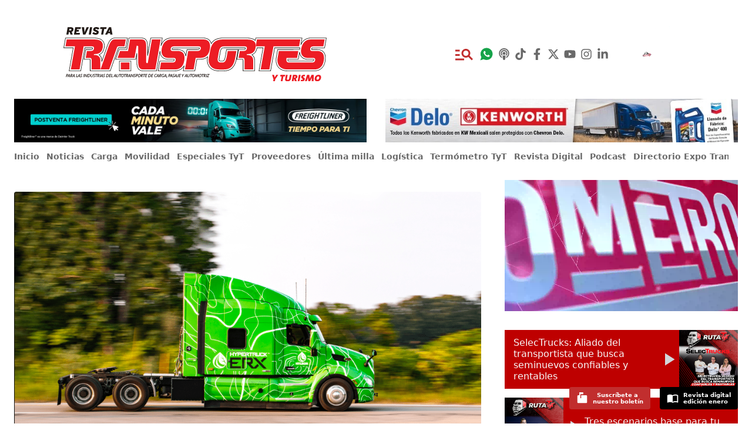

--- FILE ---
content_type: text/html; charset=utf-8
request_url: https://www.tyt.com.mx/nota/cummins-y-hyliion-unen-fuerzas-en-tren-motriz-hibrido-electrico-y-de-gas-natural
body_size: 46356
content:
<!DOCTYPE html><html><head><meta charSet="utf-8"/><meta name="viewport" content="width=device-width"/><meta name="twitter:site" content="@revistatyt"/><meta property="og:locale" content="es_MX"/><meta property="og:site_name" content="Revista TyT"/><title>Cummins y Hyliion unen fuerzas en tren motriz híbrido: eléctrico y de gas natural | Revista TyT</title><meta name="robots" content="index,follow"/><meta name="googlebot" content="index,follow"/><meta name="description" content="Se prevé que el inicio de la producción del Hypertruck ERX con la energía de gas natural ISX12N Cummins comience a finales de 2023."/><meta name="twitter:card" content="summary_large_image"/><meta property="og:title" content="Cummins y Hyliion unen fuerzas en tren motriz híbrido: eléctrico y de gas natural"/><meta property="og:description" content="Se prevé que el inicio de la producción del Hypertruck ERX con la energía de gas natural ISX12N Cummins comience a finales de 2023."/><meta property="og:url" content="https://www.tyt.com.mx/nota/cummins-y-hyliion-unen-fuerzas-en-tren-motriz-hibrido-electrico-y-de-gas-natural"/><meta property="og:type" content="article"/><meta property="article:published_time" content="2022-06-28T19:32:51-05:00"/><meta property="article:modified_time" content="2022-06-28T19:35:58-05:00"/><meta property="article:author" content="Redacción TyT"/><meta property="article:section" content="Noticias"/><meta property="article:tag" content="noticias"/><meta property="article:tag" content="proveedores"/><meta property="og:image" content="https://wp.tyt.com.mx/wp-content/uploads/2022/06/Captura-de-pantalla-2022-06-28-a-las-18.36.31.png"/><meta property="og:image:width" content="1200"/><meta property="og:image:height" content="576"/><link rel="canonical" href="https://www.tyt.com.mx/nota/cummins-y-hyliion-unen-fuerzas-en-tren-motriz-hibrido-electrico-y-de-gas-natural"/><script type="application/ld+json">{
    "@context": "https://schema.org",
    "@type": "NewsArticle",
    "mainEntityOfPage": {
      "@type": "WebPage",
      "@id": "https://www.tyt.com.mx/nota/cummins-y-hyliion-unen-fuerzas-en-tren-motriz-hibrido-electrico-y-de-gas-natural"
    },
    "headline": "Cummins y Hyliion unen fuerzas en tren motriz híbrido: eléctrico y de gas natural",
    "image": [
      "https://wp.tyt.com.mx/wp-content/uploads/2022/06/Captura-de-pantalla-2022-06-28-a-las-18.36.31.png"
     ],
    "articleSection":"Noticias",
    "keywords": "noticias,proveedores",
    "datePublished": "2022-06-28T19:32:51-05:00",
    "dateCreated": "2022-06-28T19:32:51-05:00",
    "dateModified": "2022-06-28T19:35:58-05:00",
    "author": {"@type": "Person","name": "Redacción TyT"},
    "publisher": {
      "@type": "Organization",
      "name": "Revista Transportes y Turismo",
      "logo": {
        "@type": "ImageObject",
        "url": "https://www.tyt.com.mx/android-chrome-512x512.png"
      }
    },
    "description": "Se prevé que el inicio de la producción del Hypertruck ERX con la energía de gas natural ISX12N Cummins comience a finales de 2023.",
    "articleBody": "Hyliion Holdings Corp., líder en soluciones de tren motriz electrificado para semirremolques Clase 8, y Cummins Inc. unen uniendo fuerzas para optimizar el motor a gas natural Cummins como generador para el sistema de propulsión Hypertruck ERX.



Ambas empresas planean obtener certificaciones ambientales clave para los motores de combustión interna a gas natural de Cummins que se utilizarán en el sistema de propulsión Hypertruck ERX de Hyliion, que se trata de una solución de tren motriz con extensor de alcance eléctrico que utiliza la generación de energía a bordo para recargar las baterías.



Te recomendamos: Allison Transmission y Cummins, juntos en estos nuevos Isuzu en EU



“Estamos entusiasmados de trabajar con Hyliion para ofrecer este tren motriz eléctrico y de gas natural con extensor de rango en el mercado de camiones pesados ​​​​de Norteamérica”, dijo J. Michael Taylor, gerente general de integración global del tren motriz, Cummins Inc.



Añadió que las soluciones de gas natural son una parte integral de su viaje hacia cero emisiones.&nbsp;“La integración de nuestro motor con la solución Hyliion Hypertruck ERX es clave para ofrecer a nuestros clientes una cartera de trenes motrices en muchas opciones de combustible para cumplir con sus objetivos de sostenibilidad”, detalló.



El Hyliion Hypertruck ERX ofrece 75 millas de alcance eléctrico para calificar para créditos bajo los próximos mandatos ZEV de CARB y puede lograr hasta 1,000 millas de alcance completo a través del generador, lo que reduce en gran medida la ansiedad por el alcance.&nbsp;



El ISX12N de Cummins se optimizará con Hyliion Hypertruck ERX, de modo que pueda utilizar las 700 estaciones de gas natural existentes en Norteamérica para repostar a bajo costo.



Hyliion y Cummins son dos de las empresas que lideran el movimiento de toda la industria para usar combustibles alternativos y avanzar más rápidamente hacia cero emisiones, con una mejor eficiencia de combustible y valor económico para los clientes, al tiempo que cumplen con las certificaciones EPA y CARB más estrictas.



“Con el objetivo compartido de hacer que los camiones comerciales sean más sostenibles, nuestra colaboración con Cummins sin duda beneficiará a la industria del transporte.&nbsp;Obtener las certificaciones EPA y CARB es un paso clave en nuestro camino de producción, y espero trabajar con Cummins para poner nuestro Hypertruck ERX en la carretera y tener un impacto positivo en el ambiente”, dijo Thomas Healy, fundador y director ejecutivo de Hyliion."
  }</script><meta name="next-head-count" content="25"/><script>
            (function(){var aa="function"==typeof Object.defineProperties?Object.defineProperty:function(a,b,c){if(c.get||c.set)throw new TypeError("ES3 does not support getters and setters.");a!=Array.prototype&&a!=Object.prototype&&(a[b]=c.value)},g="undefined"!=typeof window&&window===this?this:"undefined"!=typeof global&&null!=global?global:this;function k(){k=function(){};g.Symbol||(g.Symbol=ba)}var ca=0;function ba(a){return"jscomp_symbol_"+(a||"")+ca++}
            function l(){k();var a=g.Symbol.iterator;a||(a=g.Symbol.iterator=g.Symbol("iterator"));"function"!=typeof Array.prototype[a]&&aa(Array.prototype,a,{configurable:!0,writable:!0,value:function(){return m(this)}});l=function(){}}function m(a){var b=0;return da(function(){return b<a.length?{done:!1,value:a[b++]}:{done:!0}})}function da(a){l();a={next:a};a[g.Symbol.iterator]=function(){return this};return a}
            function n(a){if(!(a instanceof Array)){l();var b=a[Symbol.iterator];a=b?b.call(a):m(a);for(var c=[];!(b=a.next()).done;)c.push(b.value);a=c}return a}function ea(a,b){function c(){}c.prototype=b.prototype;a.J=b.prototype;a.prototype=new c;a.prototype.constructor=a;for(var d in b)if(Object.defineProperties){var e=Object.getOwnPropertyDescriptor(b,d);e&&Object.defineProperty(a,d,e)}else a[d]=b[d]}
            var p=window.Element.prototype,q=p.matches||p.matchesSelector||p.webkitMatchesSelector||p.mozMatchesSelector||p.msMatchesSelector||p.oMatchesSelector;function t(a,b){if(a&&1==a.nodeType&&b){if("string"==typeof b||1==b.nodeType)return a==b||u(a,b);if("length"in b)for(var c=0,d;d=b[c];c++)if(a==d||u(a,d))return!0}return!1}function u(a,b){if("string"!=typeof b)return!1;if(q)return q.call(a,b);b=a.parentNode.querySelectorAll(b);for(var c=0,d;d=b[c];c++)if(d==a)return!0;return!1}
            function fa(a){for(var b=[];a&&a.parentNode&&1==a.parentNode.nodeType;)a=a.parentNode,b.push(a);return b}
            function ha(a,b,c){function d(a){var d;if(h.composed&&"function"==typeof a.composedPath)for(var e=a.composedPath(),f=0,r;r=e[f];f++)1==r.nodeType&&t(r,b)&&(d=r);else a:{if((d=a.target)&&1==d.nodeType&&b)for(d=[d].concat(fa(d)),e=0;f=d[e];e++)if(t(f,b)){d=f;break a}d=void 0}d&&c.call(d,a,d)}var e=document,h={composed:!0,s:!0},h=void 0===h?{}:h;e.addEventListener(a,d,h.s);return{i:function(){e.removeEventListener(a,d,h.s)}}}
            function ia(a){var b={};if(!a||1!=a.nodeType)return b;a=a.attributes;if(!a.length)return{};for(var c=0,d;d=a[c];c++)b[d.name]=d.value;return b}var ja=/:(80|443)$/,v=document.createElement("a"),w={};
            function x(a){a=a&&"."!=a?a:location.href;if(w[a])return w[a];v.href=a;if("."==a.charAt(0)||"/"==a.charAt(0))return x(v.href);var b="80"==v.port||"443"==v.port?"":v.port,b="0"==b?"":b,c=v.host.replace(ja,"");return w[a]={hash:v.hash,host:c,hostname:v.hostname,href:v.href,origin:v.origin?v.origin:v.protocol+"//"+c,pathname:"/"==v.pathname.charAt(0)?v.pathname:"/"+v.pathname,port:b,protocol:v.protocol,search:v.search}}var y=[];
            function z(a,b){var c=this;this.context=a;this.o=b;this.f=(this.c=/Task$/.test(b))?a.get(b):a[b];this.a=[];this.b=[];this.h=function(a){for(var b=[],d=0;d<arguments.length;++d)b[d-0]=arguments[d];return c.b[c.b.length-1].apply(null,[].concat(n(b)))};this.c?a.set(b,this.h):a[b]=this.h}function A(a,b){b=a.a.indexOf(b);-1<b&&(a.a.splice(b,1),0<a.a.length?B(a):a.i())}function B(a){a.b=[];for(var b,c=0;b=a.a[c];c++){var d=a.b[c-1]||a.f.bind(a.context);a.b.push(b(d))}}
            z.prototype.i=function(){var a=y.indexOf(this);-1<a&&(y.splice(a,1),this.c?this.context.set(this.o,this.f):this.context[this.o]=this.f)};function C(a,b){var c=y.filter(function(c){return c.context==a&&c.o==b})[0];c||(c=new z(a,b),y.push(c));return c}function D(a,b,c,d,e,h){if("function"==typeof d){var f=c.get("buildHitTask");return{buildHitTask:function(c){c.set(a,null,!0);c.set(b,null,!0);d(c,e,h);f(c)}}}return E({},a,b)}
            function ka(a,b){var c=ia(a),d={};Object.keys(c).forEach(function(a){if(!a.indexOf(b)&&a!=b+"on"){var e=c[a];"true"==e&&(e=!0);"false"==e&&(e=!1);a=la(a.slice(b.length));d[a]=e}});return d}function ma(a){var b;return function(c){for(var d=[],e=0;e<arguments.length;++e)d[e-0]=arguments[e];clearTimeout(b);b=setTimeout(function(){return a.apply(null,[].concat(n(d)))},500)}}function na(a){function b(){c||(c=!0,a())}var c=!1;setTimeout(b,2E3);return b}
            var E=Object.assign||function(a,b){for(var c=[],d=1;d<arguments.length;++d)c[d-1]=arguments[d];for(var d=0,e=c.length;d<e;d++){var h=Object(c[d]),f;for(f in h)Object.prototype.hasOwnProperty.call(h,f)&&(a[f]=h[f])}return a};function la(a){return a.replace(/[-_]+(w?)/g,function(a,c){return c.toUpperCase()})}var F=function oa(b){return b?(b^16*Math.random()>>b/4).toString(16):"10000000-1000-4000-8000-100000000000".replace(/[018]/g,oa)};
            function G(a,b){var c=window.GoogleAnalyticsObject||"ga";window[c]=window[c]||function(a){for(var b=[],d=0;d<arguments.length;++d)b[d-0]=arguments[d];(window[c].q=window[c].q||[]).push(b)};window.gaDevIds=window.gaDevIds||[];0>window.gaDevIds.indexOf("i5iSjo")&&window.gaDevIds.push("i5iSjo");window[c]("provide",a,b);window.gaplugins=window.gaplugins||{};window.gaplugins[a.charAt(0).toUpperCase()+a.slice(1)]=b}var H={A:1,B:2,C:3,D:4,F:5,v:6,G:7,H:8,I:9,u:10},I=Object.keys(H).length;
            function J(a,b){a.set("&_av","2.4.1");var c=a.get("&_au"),c=parseInt(c||"0",16).toString(2);if(c.length<I)for(var d=I-c.length;d;)c="0"+c,d--;b=I-b;c=c.substr(0,b)+1+c.substr(b+1);a.set("&_au",parseInt(c||"0",2).toString(16))}
            function K(a,b){var c=this;J(a,H.v);window.addEventListener&&(this.a=E({events:["click"],linkSelector:"a, area",shouldTrackOutboundLink:this.shouldTrackOutboundLink,fieldsObj:{},attributePrefix:"ga-"},b),this.b=a,this.f=this.f.bind(this),this.c={},this.a.events.forEach(function(a){c.c[a]=ha(a,c.a.linkSelector,c.f)}))}
            K.prototype.f=function(a,b){var c=this;if(this.a.shouldTrackOutboundLink(b,x)){var d=b.getAttribute("href")||b.getAttribute("xlink:href"),e=x(d),e={transport:"beacon",eventCategory:"Outbound Link",eventAction:a.type,eventLabel:e.href},h=E({},this.a.fieldsObj,ka(b,this.a.attributePrefix)),f=D(e,h,this.b,this.a.hitFilter,b,a);if(navigator.sendBeacon||"click"!=a.type||"_blank"==b.target||a.metaKey||a.ctrlKey||a.shiftKey||a.altKey||1<a.which)this.b.send("event",f);else{var O=function(){window.removeEventListener("click",
            O);if(!a.defaultPrevented){a.preventDefault();var b=f.hitCallback;f.hitCallback=na(function(){"function"==typeof b&&b();location.href=d})}c.b.send("event",f)};window.addEventListener("click",O)}}};K.prototype.shouldTrackOutboundLink=function(a,b){a=a.getAttribute("href")||a.getAttribute("xlink:href");b=b(a);return b.hostname!=location.hostname&&"http"==b.protocol.slice(0,4)};K.prototype.remove=function(){var a=this;Object.keys(this.c).forEach(function(b){a.c[b].i()})};G("outboundLinkTracker",K);
            function L(){this.b={}}L.prototype.w=function(a,b){for(var c=[],d=1;d<arguments.length;++d)c[d-1]=arguments[d];(this.b[a]=this.b[a]||[]).forEach(function(a){return a.apply(null,[].concat(n(c)))})};var M={},N=!1,P;function Q(a,b){b=void 0===b?{}:b;this.b={};this.a=a;this.j=b;this.g=null}ea(Q,L);function R(a,b,c){a=["autotrack",a,b].join(":");M[a]||(M[a]=new Q(a,c),N||(window.addEventListener("storage",S),N=!0));return M[a]}
            function T(){if(null!=P)return P;try{window.localStorage.setItem("autotrack","autotrack"),window.localStorage.removeItem("autotrack"),P=!0}catch(a){P=!1}return P}Q.prototype.get=function(){if(this.g)return this.g;if(T())try{this.g=U(window.localStorage.getItem(this.a))}catch(a){}return this.g=E({},this.j,this.g)};Q.prototype.set=function(a){this.g=E({},this.j,this.g,a);if(T())try{var b=JSON.stringify(this.g);window.localStorage.setItem(this.a,b)}catch(c){}};
            function V(a){a.g={};if(T())try{window.localStorage.removeItem(a.a)}catch(b){}}Q.prototype.i=function(){delete M[this.a];Object.keys(M).length||(window.removeEventListener("storage",S),N=!1)};function S(a){var b=M[a.key];if(b){var c=E({},b.j,U(a.oldValue));a=E({},b.j,U(a.newValue));b.g=a;b.w("externalSet",a,c)}}function U(a){var b={};if(a)try{b=JSON.parse(a)}catch(c){}return b}var W={};
            function X(a,b,c){this.f=a;this.timeout=b||Y;this.timeZone=c;b=this.b=this.b.bind(this);c=C(a,"sendHitTask");c.a.push(b);B(c);try{this.c=new Intl.DateTimeFormat("en-US",{timeZone:this.timeZone})}catch(d){}this.a=R(a.get("trackingId"),"session",{hitTime:0,isExpired:!1});this.a.get().id||this.a.set({id:F()})}
            X.prototype.isExpired=function(a){a=void 0===a?this.a.get().id:a;if(a!=this.a.get().id)return!0;a=this.a.get();if(a.isExpired)return!0;var b=a.hitTime;return b&&(a=new Date,b=new Date(b),a-b>6E4*this.timeout||this.c&&this.c.format(a)!=this.c.format(b))?!0:!1};X.prototype.b=function(a){var b=this;return function(c){a(c);var d=c.get("sessionControl");c="start"==d||b.isExpired();var d="end"==d,e=b.a.get();e.hitTime=+new Date;c&&(e.isExpired=!1,e.id=F());d&&(e.isExpired=!0);b.a.set(e)}};
            X.prototype.i=function(){var a=this.b;A(C(this.f,"sendHitTask"),a);this.a.i();delete W[this.f.get("trackingId")]};var Y=30;
            function Z(a,b){J(a,H.u);if(window.addEventListener){this.b=E({increaseThreshold:20,sessionTimeout:Y,fieldsObj:{}},b);this.f=a;this.c=pa(this);this.h=ma(this.h.bind(this));this.m=this.m.bind(this);this.a=R(a.get("trackingId"),"plugins/max-scroll-tracker");b=this.b.sessionTimeout;var c=this.b.timeZone,d=a.get("trackingId");this.l=W[d]?W[d]:W[d]=new X(a,b,c);b=this.m;a=C(a,"set");a.a.push(b);B(a);qa(this)}}function qa(a){100>(a.a.get()[a.c]||0)&&window.addEventListener("scroll",a.h)}
            Z.prototype.h=function(){var a=document.documentElement,b=document.body,a=Math.min(100,Math.max(0,Math.round(window.pageYOffset/(Math.max(a.offsetHeight,a.scrollHeight,b.offsetHeight,b.scrollHeight)-window.innerHeight)*100))),b=this.l.a.get().id;b!=this.a.get().sessionId&&(V(this.a),this.a.set({sessionId:b}));if(this.l.isExpired(this.a.get().sessionId))V(this.a);else if(b=this.a.get()[this.c]||0,a>b&&(100!=a&&100!=b||window.removeEventListener("scroll",this.h),b=a-b,100==a||b>=this.b.increaseThreshold)){var c=
            {};this.a.set((c[this.c]=a,c.sessionId=this.l.a.get().id,c));a={transport:"beacon",eventCategory:"Max Scroll",eventAction:"increase",eventValue:b,eventLabel:String(a),nonInteraction:!0};this.b.maxScrollMetricIndex&&(a["metric"+this.b.maxScrollMetricIndex]=b);this.f.send("event",D(a,this.b.fieldsObj,this.f,this.b.hitFilter))}};Z.prototype.m=function(a){var b=this;return function(c,d){a(c,d);var e={};("object"==typeof c&&null!==c?c:(e[c]=d,e)).page&&(c=b.c,b.c=pa(b),b.c!=c&&qa(b))}};
            function pa(a){a=x(a.f.get("page")||a.f.get("location"));return a.pathname+a.search}Z.prototype.remove=function(){this.l.i();window.removeEventListener("scroll",this.h);var a=this.m;A(C(this.f,"set"),a)};G("maxScrollTracker",Z);})();
            /* google analytics */
            (function(i,s,o,g,r,a,m){i['GoogleAnalyticsObject']=r;i[r]=i[r]||function(){
            (i[r].q=i[r].q||[]).push(arguments)},i[r].l=1*new Date();a=s.createElement(o),
            m=s.getElementsByTagName(o)[0];a.async=1;a.src=g;m.parentNode.insertBefore(a,m)
            })(window,document,'script','https://www.google-analytics.com/analytics.js','ga');

            ga('create', 'UA-111444757-1', 'auto', 'main');
            ga('create', 'UA-39241060-1', 'auto', 'alt');

            ga('main.require', 'outboundLinkTracker', {
              hitFilter: function (model, element) {
                model.set('dimension1', (element.id || 'link'), true);
              }
            });
            ga('main.require', 'maxScrollTracker', {
              maxScrollMetricIndex: 1,
              increaseThreshold: 10
            });

            ga('main.send', 'pageview');
            ga('alt.send', 'pageview');
          </script><link rel="apple-touch-icon" sizes="180x180" href="/apple-touch-icon.png"/><link rel="icon" type="image/png" sizes="32x32" href="/favicon-32x32.png"/><link rel="icon" type="image/png" sizes="16x16" href="/favicon-16x16.png"/><link rel="manifest" href="/site.webmanifest"/><link rel="mask-icon" href="/safari-pinned-tab.svg" color="#bf0811"/><meta name="apple-mobile-web-app-title" content="TyT"/><meta name="application-name" content="TyT"/><meta name="msapplication-TileColor" content="#ffffff"/><meta name="theme-color" content="#ffffff"/><script type="text/javascript">
            /*@shinsenter/defer.js*/
            !function(e,o,t,n,i,r){function c(e,t){r?n(e,t||32):i.push(e,t)}function f(e,t,n,i){return t&&o.getElementById(t)||(i=o.createElement(e||'SCRIPT'),t&&(i.id=t),n&&(i.onload=n),o.head.appendChild(i)),i||{}}r=/p/.test(o.readyState),e.addEventListener('on'+t in e?t:'load',function(){for(r=1;i[0];)c(i.shift(),i.shift())}),c._=f,e.defer=c,e.deferscript=function(e,t,n,i){c(function(){f('',t,i).src=e},n)}}(this,document,'pageshow',setTimeout,[]),function(s,n){var a='IntersectionObserver',d='src',l='lazied',h='data-',m=h+l,y='load',p='forEach',b='getAttribute',g='setAttribute',v=Function(),I=s.defer||v,c=I._||v;function A(e,t){return[].slice.call((t||n).querySelectorAll(e))}function e(u){return function(e,t,o,r,c,f){I(function(n,t){function i(n){!1!==(r||v).call(n,n)&&((f||['srcset',d,'style'])[p](function(e,t){(t=n[b](h+e))&&n[g](e,t)}),A('SOURCE',n)[p](i),y in n&&n[y]()),n.className+=' '+(o||l)}t=a in s?(n=new s[a](function(e){e[p](function(e,t){e.isIntersecting&&(t=e.target)&&(n.unobserve(t),i(t))})},c)).observe.bind(n):i,A(e||u+'['+h+d+']:not(['+m+'])')[p](function(e){e[b](m)||(e[g](m,u),t(e))})},t)}}function t(){I(function(t,n,i,o,r){t=A((i='[type=deferjs]')+':not('+(o='[async]')+')').concat(A(i+o)),function e(){if(0!=t){for(o in(i=t.shift()).parentNode.removeChild(i),i.removeAttribute('type'),n=c(i.nodeName),i)'string'==typeof(r=i[o])&&n[o]!=r&&(n[o]=r);n[d]&&!n.hasAttribute('async')?n.onload=n.onerror=e:I(e,.1)}}()},4)}t(),s.deferstyle=function(t,n,e,i){I(function(e){(e=c('LINK',n,i)).rel='stylesheet',e.href=t},e)},s.deferimg=e('IMG'),s.deferiframe=e('IFRAME'),I.all=t}(this,document);
          </script><script type="text/javascript">
            deferstyle('//fonts.googleapis.com/css?family=Noto+Sans:400,700|Noto+Serif:400,700&display=swap', 'google-fonts-css', 1000);
          </script><script type="text/javascript">
            deferscript('https://kit.fontawesome.com/382105a6e8.js', 'font-awesome-css', 1000);
          </script><script type="text/javascript">
            deferscript('//www.google.com/recaptcha/api.js?render=6LdpLs8UAAAAAIrhJkieGbEx-vJcWcezgtnE-GdR', 'recaptcha', 5000);
          </script><script type="text/javascript">
            deferscript('//cdn.onesignal.com/sdks/OneSignalSDK.js', 'onesignal-sdk', 5000);
          </script><script type="deferjs">
            var OneSignal = window.OneSignal || [];
            OneSignal.push(function() {
              OneSignal.init({
                appId: "277c4b24-bec3-4b80-b356-253d3625d567",
              });
            });
          </script><script id="mcjs">
            !function(c,h,i,m,p){m = c.createElement(h), p = c.getElementsByTagName(h)[0], m.async = 1, m.src = i, p.parentNode.insertBefore(m, p)}(document,"script","https://chimpstatic.com/mcjs-connected/js/users/ecbc9f56399ea5b725df184f0/c72c8fb5bea9b98b69e3bdf1d.js");
          </script><link data-next-font="size-adjust" rel="preconnect" href="/" crossorigin="anonymous"/><link rel="preload" href="/_next/static/css/e865bc0e445542ab.css" as="style"/><link rel="stylesheet" href="/_next/static/css/e865bc0e445542ab.css" data-n-g=""/><link rel="preload" href="/_next/static/css/998f4b5ddd4d8b97.css" as="style"/><link rel="stylesheet" href="/_next/static/css/998f4b5ddd4d8b97.css" data-n-p=""/><noscript data-n-css=""></noscript><script defer="" nomodule="" src="/_next/static/chunks/polyfills-42372ed130431b0a.js"></script><script src="/_next/static/chunks/webpack-0dea2b7bd25ac0dd.js" defer=""></script><script src="/_next/static/chunks/framework-64ad27b21261a9ce.js" defer=""></script><script src="/_next/static/chunks/main-9aba655ce0bf5282.js" defer=""></script><script src="/_next/static/chunks/pages/_app-312b8dc6254d5978.js" defer=""></script><script src="/_next/static/chunks/66-b33ad59e49741161.js" defer=""></script><script src="/_next/static/chunks/730-50b8ed0641ba501e.js" defer=""></script><script src="/_next/static/chunks/194-cf5eb2dcc0b4fea0.js" defer=""></script><script src="/_next/static/chunks/513-764e48b6d06a1417.js" defer=""></script><script src="/_next/static/chunks/726-cd77a9f7f20e1402.js" defer=""></script><script src="/_next/static/chunks/668-75dd9d264b323a06.js" defer=""></script><script src="/_next/static/chunks/pages/nota/%5Bslug%5D-3216a7bcfa26aca9.js" defer=""></script><script src="/_next/static/WeFU8dao2uquYz8wjLG3c/_buildManifest.js" defer=""></script><script src="/_next/static/WeFU8dao2uquYz8wjLG3c/_ssgManifest.js" defer=""></script><style id="__jsx-1df4437b87e53d3c">.share-button.jsx-1df4437b87e53d3c{display:inline-block;margin-right:1rem;font-size:1.5rem;line-height:2rem}.share-button.jsx-1df4437b87e53d3c:last-child{margin-right:0}.share-twitter.jsx-1df4437b87e53d3c{color:#1da1f3}.share-facebook.jsx-1df4437b87e53d3c{color:#0076fb}.share-whatsapp.jsx-1df4437b87e53d3c{color:#25d366}.share-linkedin.jsx-1df4437b87e53d3c{color:#0a66c2}</style></head><body class="audio-player-hidden"><script>
            window.fbAsyncInit = function() {
              FB.init({
                appId: '474366623248365',
                autoLogAppEvents: false,
                xfbml: true,
                version: 'v5.0'
              });
            };
          </script><script type="deferjs" src="https://connect.facebook.net/en_US/sdk.js"></script><div id="__next"><noscript><img height="1" width="1" style="display:none" alt="" src="https://px.ads.linkedin.com/collect/?pid=6153940&amp;fmt=gif"/></noscript><div><div class="container px-0 hidden md:px-6 md:flex md:items-center md:pt-8 md:pb-4 justify-between"><div class="w-2/5 mr-8 lg:w-1/2"><a href="/"><span style="cursor:pointer"><img src="/img/logo-tyt.svg" alt="Revista Transportes y Turismo" class="max-w-md mx-auto"/></span></a></div><div class="hidden md:w-3/5 lg:w-1/2"></div><nav class="md:flex mx-auto"><a class="p-1 text-4xl hidden md:inline-flex items-center" href="/buscar"><span style="cursor:pointer" class=" text-red-lump"><svg stroke="currentColor" fill="currentColor" stroke-width="0" viewBox="0 0 24 24" height="1em" width="1em" xmlns="http://www.w3.org/2000/svg"><path fill="none" d="M0 0h24v24H0V0z"></path><path d="M7 9H2V7h5v2zm0 3H2v2h5v-2zm13.59 7l-3.83-3.83c-.8.52-1.74.83-2.76.83-2.76 0-5-2.24-5-5s2.24-5 5-5 5 2.24 5 5c0 1.02-.31 1.96-.83 2.75L22 17.59 20.59 19zM17 11c0-1.65-1.35-3-3-3s-3 1.35-3 3 1.35 3 3 3 3-1.35 3-3zM2 19h10v-2H2v2z"></path></svg></span></a><a href="https://wa.me/525526571460" class="p-1 text-2xl text-green-600 inline-flex items-center" target="_blank"><svg stroke="currentColor" fill="currentColor" stroke-width="0" viewBox="0 0 512 512" height="1em" width="1em" xmlns="http://www.w3.org/2000/svg"><path d="M260.062 32C138.605 32 40.134 129.701 40.134 250.232c0 41.23 11.532 79.79 31.559 112.687L32 480l121.764-38.682c31.508 17.285 67.745 27.146 106.298 27.146C381.535 468.464 480 370.749 480 250.232 480 129.701 381.535 32 260.062 32zm109.362 301.11c-5.174 12.827-28.574 24.533-38.899 25.072-10.314.547-10.608 7.994-66.84-16.434-56.225-24.434-90.052-83.844-92.719-87.67-2.669-3.812-21.78-31.047-20.749-58.455 1.038-27.413 16.047-40.346 21.404-45.725 5.351-5.387 11.486-6.352 15.232-6.413 4.428-.072 7.296-.132 10.573-.011 3.274.124 8.192-.685 12.45 10.639 4.256 11.323 14.443 39.153 15.746 41.989 1.302 2.839 2.108 6.126.102 9.771-2.012 3.653-3.042 5.935-5.961 9.083-2.935 3.148-6.174 7.042-8.792 9.449-2.92 2.665-5.97 5.572-2.9 11.269 3.068 5.693 13.653 24.356 29.779 39.736 20.725 19.771 38.598 26.329 44.098 29.317 5.515 3.004 8.806 2.67 12.226-.929 3.404-3.599 14.639-15.746 18.596-21.169 3.955-5.438 7.661-4.373 12.742-2.329 5.078 2.052 32.157 16.556 37.673 19.551 5.51 2.989 9.193 4.529 10.51 6.9 1.317 2.38.901 13.531-4.271 26.359z"></path></svg></a><a href="https://open.spotify.com/show/0ZJEvzSBPPedlu9BzYLFzt?si=45c2b225e537474e" class="p-1 text-xl text-black-60 inline-flex items-center" target="_blank"><svg stroke="currentColor" fill="currentColor" stroke-width="0" viewBox="0 0 448 512" height="1em" width="1em" xmlns="http://www.w3.org/2000/svg"><path d="M267.429 488.563C262.286 507.573 242.858 512 224 512c-18.857 0-38.286-4.427-43.428-23.437C172.927 460.134 160 388.898 160 355.75c0-35.156 31.142-43.75 64-43.75s64 8.594 64 43.75c0 32.949-12.871 104.179-20.571 132.813zM156.867 288.554c-18.693-18.308-29.958-44.173-28.784-72.599 2.054-49.724 42.395-89.956 92.124-91.881C274.862 121.958 320 165.807 320 220c0 26.827-11.064 51.116-28.866 68.552-2.675 2.62-2.401 6.986.628 9.187 9.312 6.765 16.46 15.343 21.234 25.363 1.741 3.654 6.497 4.66 9.449 1.891 28.826-27.043 46.553-65.783 45.511-108.565-1.855-76.206-63.595-138.208-139.793-140.369C146.869 73.753 80 139.215 80 220c0 41.361 17.532 78.7 45.55 104.989 2.953 2.771 7.711 1.77 9.453-1.887 4.774-10.021 11.923-18.598 21.235-25.363 3.029-2.2 3.304-6.566.629-9.185zM224 0C100.204 0 0 100.185 0 224c0 89.992 52.602 165.647 125.739 201.408 4.333 2.118 9.267-1.544 8.535-6.31-2.382-15.512-4.342-30.946-5.406-44.339-.146-1.836-1.149-3.486-2.678-4.512-47.4-31.806-78.564-86.016-78.187-147.347.592-96.237 79.29-174.648 175.529-174.899C320.793 47.747 400 126.797 400 224c0 61.932-32.158 116.49-80.65 147.867-.999 14.037-3.069 30.588-5.624 47.23-.732 4.767 4.203 8.429 8.535 6.31C395.227 389.727 448 314.187 448 224 448 100.205 347.815 0 224 0zm0 160c-35.346 0-64 28.654-64 64s28.654 64 64 64 64-28.654 64-64-28.654-64-64-64z"></path></svg></a><a href="https://www.tiktok.com/@revistatyt?lang=es" class="p-1 text-xl text-black-60 inline-flex items-center" target="_blank"><svg stroke="currentColor" fill="currentColor" stroke-width="0" viewBox="0 0 448 512" height="1em" width="1em" xmlns="http://www.w3.org/2000/svg"><path d="M448,209.91a210.06,210.06,0,0,1-122.77-39.25V349.38A162.55,162.55,0,1,1,185,188.31V278.2a74.62,74.62,0,1,0,52.23,71.18V0l88,0a121.18,121.18,0,0,0,1.86,22.17h0A122.18,122.18,0,0,0,381,102.39a121.43,121.43,0,0,0,67,20.14Z"></path></svg></a><a href="https://facebook.com/revistatransportes" class="p-1 text-xl text-black-60 inline-flex items-center" target="_blank"><svg stroke="currentColor" fill="currentColor" stroke-width="0" viewBox="0 0 320 512" height="1em" width="1em" xmlns="http://www.w3.org/2000/svg"><path d="M279.14 288l14.22-92.66h-88.91v-60.13c0-25.35 12.42-50.06 52.24-50.06h40.42V6.26S260.43 0 225.36 0c-73.22 0-121.08 44.38-121.08 124.72v70.62H22.89V288h81.39v224h100.17V288z"></path></svg></a><a href="https://twitter.com/revistatyt" class="p-1 text-xl text-black-60 inline-flex items-center" target="_blank"><svg stroke="currentColor" fill="currentColor" stroke-width="0" viewBox="0 0 512 512" height="1em" width="1em" xmlns="http://www.w3.org/2000/svg"><path d="M389.2 48h70.6L305.6 224.2 487 464H345L233.7 318.6 106.5 464H35.8L200.7 275.5 26.8 48H172.4L272.9 180.9 389.2 48zM364.4 421.8h39.1L151.1 88h-42L364.4 421.8z"></path></svg></a><a href="https://www.youtube.com/user/TransportesyTurismo" class="p-1 text-xl text-black-60 inline-flex items-center" target="_blank"><svg stroke="currentColor" fill="currentColor" stroke-width="0" viewBox="0 0 576 512" height="1em" width="1em" xmlns="http://www.w3.org/2000/svg"><path d="M549.655 124.083c-6.281-23.65-24.787-42.276-48.284-48.597C458.781 64 288 64 288 64S117.22 64 74.629 75.486c-23.497 6.322-42.003 24.947-48.284 48.597-11.412 42.867-11.412 132.305-11.412 132.305s0 89.438 11.412 132.305c6.281 23.65 24.787 41.5 48.284 47.821C117.22 448 288 448 288 448s170.78 0 213.371-11.486c23.497-6.321 42.003-24.171 48.284-47.821 11.412-42.867 11.412-132.305 11.412-132.305s0-89.438-11.412-132.305zm-317.51 213.508V175.185l142.739 81.205-142.739 81.201z"></path></svg></a><a href="https://www.instagram.com/revistatransportes" class="p-1 text-xl text-black-60 inline-flex items-center" target="_blank"><svg stroke="currentColor" fill="currentColor" stroke-width="0" viewBox="0 0 448 512" height="1em" width="1em" xmlns="http://www.w3.org/2000/svg"><path d="M224.1 141c-63.6 0-114.9 51.3-114.9 114.9s51.3 114.9 114.9 114.9S339 319.5 339 255.9 287.7 141 224.1 141zm0 189.6c-41.1 0-74.7-33.5-74.7-74.7s33.5-74.7 74.7-74.7 74.7 33.5 74.7 74.7-33.6 74.7-74.7 74.7zm146.4-194.3c0 14.9-12 26.8-26.8 26.8-14.9 0-26.8-12-26.8-26.8s12-26.8 26.8-26.8 26.8 12 26.8 26.8zm76.1 27.2c-1.7-35.9-9.9-67.7-36.2-93.9-26.2-26.2-58-34.4-93.9-36.2-37-2.1-147.9-2.1-184.9 0-35.8 1.7-67.6 9.9-93.9 36.1s-34.4 58-36.2 93.9c-2.1 37-2.1 147.9 0 184.9 1.7 35.9 9.9 67.7 36.2 93.9s58 34.4 93.9 36.2c37 2.1 147.9 2.1 184.9 0 35.9-1.7 67.7-9.9 93.9-36.2 26.2-26.2 34.4-58 36.2-93.9 2.1-37 2.1-147.8 0-184.8zM398.8 388c-7.8 19.6-22.9 34.7-42.6 42.6-29.5 11.7-99.5 9-132.1 9s-102.7 2.6-132.1-9c-19.6-7.8-34.7-22.9-42.6-42.6-11.7-29.5-9-99.5-9-132.1s-2.6-102.7 9-132.1c7.8-19.6 22.9-34.7 42.6-42.6 29.5-11.7 99.5-9 132.1-9s102.7-2.6 132.1 9c19.6 7.8 34.7 22.9 42.6 42.6 11.7 29.5 9 99.5 9 132.1s2.7 102.7-9 132.1z"></path></svg></a><a href="https://www.linkedin.com/company/revista-transportes-y-turismo" class="p-1 text-xl text-black-60 inline-flex items-center" target="_blank"><svg stroke="currentColor" fill="currentColor" stroke-width="0" viewBox="0 0 448 512" height="1em" width="1em" xmlns="http://www.w3.org/2000/svg"><path d="M100.28 448H7.4V148.9h92.88zM53.79 108.1C24.09 108.1 0 83.5 0 53.8a53.79 53.79 0 0 1 107.58 0c0 29.7-24.1 54.3-53.79 54.3zM447.9 448h-92.68V302.4c0-34.7-.7-79.2-48.29-79.2-48.29 0-55.69 37.7-55.69 76.7V448h-92.78V148.9h89.08v40.8h1.3c12.4-23.5 42.69-48.3 87.88-48.3 94 0 111.28 61.9 111.28 142.3V448z"></path></svg></a><a href="https://www.linkedin.com/posts/revista-transportes-y-turismo_tyt-cabinatyt-autotransporte-activity-7418094825280958465-cOxr?utm_source=share&amp;utm_medium=member_desktop&amp;rcm=ACoAAAbF7FoBiYSdb51peFel35Gglc93wSoBb3M" class="p-1 text-xl text-black-60 inline-flex items-center" target="_blank"><video playsinline="" autoplay="" muted="" loop="" class="w-28"><source src="https://wp.tyt.com.mx/wp-content/uploads/2025/04/CabinaTyT-Portal-GIF-to-WebM.webm" type="video/webm"/></video></a></nav></div><div class="hidden sm:flex container flex-row justify-between "><div class="w-full sm:w-1/2 pr-4"></div><div class="w-full sm:w-1/2 pl-4"></div></div><div class="absolute md:top-auto top-0 inset-x-0 bg-white-100 z-10"><div class="container flex justify-between items-center h-24 md:h-12 md:justify-between"><a href="/"><span style="cursor:pointer" class="md:hidden"><img src="/img/logo-tyt.svg" alt="Revista Transportes y Turismo" class="h-6 mr-6"/></span></a><div class="block sm:hidden"><a href="https://www.linkedin.com/posts/revista-transportes-y-turismo_tyt-cabinatyt-autotransporte-activity-7418094825280958465-cOxr?utm_source=share&amp;utm_medium=member_desktop&amp;rcm=ACoAAAbF7FoBiYSdb51peFel35Gglc93wSoBb3M" target="_blank"><video playsinline="" autoplay="" muted="" loop="" class="w-20"><source src="https://wp.tyt.com.mx/wp-content/uploads/2025/04/CabinaTyT-Portal-GIF-to-WebM.webm" type="video/webm"/></video></a></div><div class="flex items-center md:hidden"><a href="/buscar"><span style="cursor:pointer" class="p-1 text-2xl text-black-60 hover:text-black-100 mr-2"><svg stroke="currentColor" fill="currentColor" stroke-width="0" viewBox="0 0 24 24" height="1em" width="1em" xmlns="http://www.w3.org/2000/svg"><path fill="none" d="M0 0h24v24H0z"></path><path d="M15.5 14h-.79l-.28-.27A6.471 6.471 0 0016 9.5 6.5 6.5 0 109.5 16c1.61 0 3.09-.59 4.23-1.57l.27.28v.79l5 4.99L20.49 19l-4.99-5zm-6 0C7.01 14 5 11.99 5 9.5S7.01 5 9.5 5 14 7.01 14 9.5 11.99 14 9.5 14z"></path></svg></span></a><button type="button" class="p-1 text-2xl text-black-60 hover:text-black-100"><svg stroke="currentColor" fill="currentColor" stroke-width="0" viewBox="0 0 24 24" height="1em" width="1em" xmlns="http://www.w3.org/2000/svg"><path fill="none" d="M0 0h24v24H0z"></path><path d="M3 18h18v-2H3v2zm0-5h18v-2H3v2zm0-7v2h18V6H3z"></path></svg></button></div><div class="invisible absolute top-full w-full left-0 bg-white-100 md:flex-1 md:static md:visible md:p-0 md:min-w-0"><div class="container flex h-full py-6 md:p-0"><nav class="flex-1 md:flex md:overflow-x-auto md:mr-4"><a href="/"><span style="cursor:pointer" target="_self" class=" block font-bold text-black-60 mb-1 md:mb-0 md:inline-flex md:items-center md:pr-3 text-xs xl:text-sm whitespace-nowrap">Inicio</span></a><a href="/categoria/noticias"><span style="cursor:pointer" target="_self" class=" block font-bold text-black-60 mb-1 md:mb-0 md:inline-flex md:items-center md:pr-3 text-xs xl:text-sm whitespace-nowrap">Noticias</span></a><a href="/categoria/carga"><span style="cursor:pointer" target="_self" class=" block font-bold text-black-60 mb-1 md:mb-0 md:inline-flex md:items-center md:pr-3 text-xs xl:text-sm whitespace-nowrap">Carga</span></a><a href="/categoria/movilidad"><span style="cursor:pointer" target="_self" class=" block font-bold text-black-60 mb-1 md:mb-0 md:inline-flex md:items-center md:pr-3 text-xs xl:text-sm whitespace-nowrap">Movilidad</span></a><a href="/categoria/especiales-tyt"><span style="cursor:pointer" target="_self" class=" block font-bold text-black-60 mb-1 md:mb-0 md:inline-flex md:items-center md:pr-3 text-xs xl:text-sm whitespace-nowrap">Especiales TyT</span></a><a href="/categoria/proveedores"><span style="cursor:pointer" target="_self" class=" block font-bold text-black-60 mb-1 md:mb-0 md:inline-flex md:items-center md:pr-3 text-xs xl:text-sm whitespace-nowrap">Proveedores</span></a><a href="/categoria/ultima-milla"><span style="cursor:pointer" target="_self" class=" block font-bold text-black-60 mb-1 md:mb-0 md:inline-flex md:items-center md:pr-3 text-xs xl:text-sm whitespace-nowrap">Última milla</span></a><a href="/categoria/logistica"><span style="cursor:pointer" target="_self" class=" block font-bold text-black-60 mb-1 md:mb-0 md:inline-flex md:items-center md:pr-3 text-xs xl:text-sm whitespace-nowrap">Logística</span></a><a href="/categoria/termometro-tyt"><span style="cursor:pointer" target="_self" class=" block font-bold text-black-60 mb-1 md:mb-0 md:inline-flex md:items-center md:pr-3 text-xs xl:text-sm whitespace-nowrap">Termómetro TyT</span></a><a href="/revista-digital"><span style="cursor:pointer" target="_self" class=" block font-bold text-black-60 mb-1 md:mb-0 md:inline-flex md:items-center md:pr-3 text-xs xl:text-sm whitespace-nowrap">Revista Digital</span></a><a href="/podcasts"><span style="cursor:pointer" target="_self" class=" block font-bold text-black-60 mb-1 md:mb-0 md:inline-flex md:items-center md:pr-3 text-xs xl:text-sm whitespace-nowrap">Podcast</span></a><a href="https://directorioexpotransporte.com.mx/"><span style="cursor:pointer" target="_blank" class=" block font-bold text-black-60 mb-1 md:mb-0 md:inline-flex md:items-center md:pr-3 text-xs xl:text-sm whitespace-nowrap">Directorio Expo Transporte ANPACT</span></a></nav><div class="block md:hidden"><a href="/buscar"><span style="cursor:pointer" class=" p-1 text-2xl hidden mr-4 md:inline-flex items-center text-black-60"><svg stroke="currentColor" fill="currentColor" stroke-width="0" viewBox="0 0 24 24" height="1em" width="1em" xmlns="http://www.w3.org/2000/svg"><path fill="none" d="M0 0h24v24H0z"></path><path d="M15.5 14h-.79l-.28-.27A6.471 6.471 0 0016 9.5 6.5 6.5 0 109.5 16c1.61 0 3.09-.59 4.23-1.57l.27.28v.79l5 4.99L20.49 19l-4.99-5zm-6 0C7.01 14 5 11.99 5 9.5S7.01 5 9.5 5 14 7.01 14 9.5 11.99 14 9.5 14z"></path></svg></span></a><nav class="md:flex"><a href="https://wa.me/525526571460" class="p-1 text-2xl text-green-600 inline-flex items-center" target="_blank"><svg stroke="currentColor" fill="currentColor" stroke-width="0" viewBox="0 0 512 512" height="1em" width="1em" xmlns="http://www.w3.org/2000/svg"><path d="M260.062 32C138.605 32 40.134 129.701 40.134 250.232c0 41.23 11.532 79.79 31.559 112.687L32 480l121.764-38.682c31.508 17.285 67.745 27.146 106.298 27.146C381.535 468.464 480 370.749 480 250.232 480 129.701 381.535 32 260.062 32zm109.362 301.11c-5.174 12.827-28.574 24.533-38.899 25.072-10.314.547-10.608 7.994-66.84-16.434-56.225-24.434-90.052-83.844-92.719-87.67-2.669-3.812-21.78-31.047-20.749-58.455 1.038-27.413 16.047-40.346 21.404-45.725 5.351-5.387 11.486-6.352 15.232-6.413 4.428-.072 7.296-.132 10.573-.011 3.274.124 8.192-.685 12.45 10.639 4.256 11.323 14.443 39.153 15.746 41.989 1.302 2.839 2.108 6.126.102 9.771-2.012 3.653-3.042 5.935-5.961 9.083-2.935 3.148-6.174 7.042-8.792 9.449-2.92 2.665-5.97 5.572-2.9 11.269 3.068 5.693 13.653 24.356 29.779 39.736 20.725 19.771 38.598 26.329 44.098 29.317 5.515 3.004 8.806 2.67 12.226-.929 3.404-3.599 14.639-15.746 18.596-21.169 3.955-5.438 7.661-4.373 12.742-2.329 5.078 2.052 32.157 16.556 37.673 19.551 5.51 2.989 9.193 4.529 10.51 6.9 1.317 2.38.901 13.531-4.271 26.359z"></path></svg></a><a href="https://open.spotify.com/show/0ZJEvzSBPPedlu9BzYLFzt?si=45c2b225e537474e" class="p-1 text-xl text-black-60 inline-flex items-center" target="_blank"><svg stroke="currentColor" fill="currentColor" stroke-width="0" viewBox="0 0 448 512" height="1em" width="1em" xmlns="http://www.w3.org/2000/svg"><path d="M267.429 488.563C262.286 507.573 242.858 512 224 512c-18.857 0-38.286-4.427-43.428-23.437C172.927 460.134 160 388.898 160 355.75c0-35.156 31.142-43.75 64-43.75s64 8.594 64 43.75c0 32.949-12.871 104.179-20.571 132.813zM156.867 288.554c-18.693-18.308-29.958-44.173-28.784-72.599 2.054-49.724 42.395-89.956 92.124-91.881C274.862 121.958 320 165.807 320 220c0 26.827-11.064 51.116-28.866 68.552-2.675 2.62-2.401 6.986.628 9.187 9.312 6.765 16.46 15.343 21.234 25.363 1.741 3.654 6.497 4.66 9.449 1.891 28.826-27.043 46.553-65.783 45.511-108.565-1.855-76.206-63.595-138.208-139.793-140.369C146.869 73.753 80 139.215 80 220c0 41.361 17.532 78.7 45.55 104.989 2.953 2.771 7.711 1.77 9.453-1.887 4.774-10.021 11.923-18.598 21.235-25.363 3.029-2.2 3.304-6.566.629-9.185zM224 0C100.204 0 0 100.185 0 224c0 89.992 52.602 165.647 125.739 201.408 4.333 2.118 9.267-1.544 8.535-6.31-2.382-15.512-4.342-30.946-5.406-44.339-.146-1.836-1.149-3.486-2.678-4.512-47.4-31.806-78.564-86.016-78.187-147.347.592-96.237 79.29-174.648 175.529-174.899C320.793 47.747 400 126.797 400 224c0 61.932-32.158 116.49-80.65 147.867-.999 14.037-3.069 30.588-5.624 47.23-.732 4.767 4.203 8.429 8.535 6.31C395.227 389.727 448 314.187 448 224 448 100.205 347.815 0 224 0zm0 160c-35.346 0-64 28.654-64 64s28.654 64 64 64 64-28.654 64-64-28.654-64-64-64z"></path></svg></a><a href="https://www.tiktok.com/@revistatyt?lang=es" class="p-1 text-xl text-black-60 inline-flex items-center" target="_blank"><svg stroke="currentColor" fill="currentColor" stroke-width="0" viewBox="0 0 448 512" height="1em" width="1em" xmlns="http://www.w3.org/2000/svg"><path d="M448,209.91a210.06,210.06,0,0,1-122.77-39.25V349.38A162.55,162.55,0,1,1,185,188.31V278.2a74.62,74.62,0,1,0,52.23,71.18V0l88,0a121.18,121.18,0,0,0,1.86,22.17h0A122.18,122.18,0,0,0,381,102.39a121.43,121.43,0,0,0,67,20.14Z"></path></svg></a><a href="https://facebook.com/revistatransportes" class="p-1 text-xl text-black-60 inline-flex items-center" target="_blank"><svg stroke="currentColor" fill="currentColor" stroke-width="0" viewBox="0 0 320 512" height="1em" width="1em" xmlns="http://www.w3.org/2000/svg"><path d="M279.14 288l14.22-92.66h-88.91v-60.13c0-25.35 12.42-50.06 52.24-50.06h40.42V6.26S260.43 0 225.36 0c-73.22 0-121.08 44.38-121.08 124.72v70.62H22.89V288h81.39v224h100.17V288z"></path></svg></a><a href="https://twitter.com/revistatyt" class="p-1 text-xl text-black-60 inline-flex items-center" target="_blank"><svg stroke="currentColor" fill="currentColor" stroke-width="0" viewBox="0 0 512 512" height="1em" width="1em" xmlns="http://www.w3.org/2000/svg"><path d="M389.2 48h70.6L305.6 224.2 487 464H345L233.7 318.6 106.5 464H35.8L200.7 275.5 26.8 48H172.4L272.9 180.9 389.2 48zM364.4 421.8h39.1L151.1 88h-42L364.4 421.8z"></path></svg></a><a href="https://www.youtube.com/user/TransportesyTurismo" class="p-1 text-xl text-black-60 inline-flex items-center" target="_blank"><svg stroke="currentColor" fill="currentColor" stroke-width="0" viewBox="0 0 576 512" height="1em" width="1em" xmlns="http://www.w3.org/2000/svg"><path d="M549.655 124.083c-6.281-23.65-24.787-42.276-48.284-48.597C458.781 64 288 64 288 64S117.22 64 74.629 75.486c-23.497 6.322-42.003 24.947-48.284 48.597-11.412 42.867-11.412 132.305-11.412 132.305s0 89.438 11.412 132.305c6.281 23.65 24.787 41.5 48.284 47.821C117.22 448 288 448 288 448s170.78 0 213.371-11.486c23.497-6.321 42.003-24.171 48.284-47.821 11.412-42.867 11.412-132.305 11.412-132.305s0-89.438-11.412-132.305zm-317.51 213.508V175.185l142.739 81.205-142.739 81.201z"></path></svg></a><a href="https://www.instagram.com/revistatransportes" class="p-1 text-xl text-black-60 inline-flex items-center" target="_blank"><svg stroke="currentColor" fill="currentColor" stroke-width="0" viewBox="0 0 448 512" height="1em" width="1em" xmlns="http://www.w3.org/2000/svg"><path d="M224.1 141c-63.6 0-114.9 51.3-114.9 114.9s51.3 114.9 114.9 114.9S339 319.5 339 255.9 287.7 141 224.1 141zm0 189.6c-41.1 0-74.7-33.5-74.7-74.7s33.5-74.7 74.7-74.7 74.7 33.5 74.7 74.7-33.6 74.7-74.7 74.7zm146.4-194.3c0 14.9-12 26.8-26.8 26.8-14.9 0-26.8-12-26.8-26.8s12-26.8 26.8-26.8 26.8 12 26.8 26.8zm76.1 27.2c-1.7-35.9-9.9-67.7-36.2-93.9-26.2-26.2-58-34.4-93.9-36.2-37-2.1-147.9-2.1-184.9 0-35.8 1.7-67.6 9.9-93.9 36.1s-34.4 58-36.2 93.9c-2.1 37-2.1 147.9 0 184.9 1.7 35.9 9.9 67.7 36.2 93.9s58 34.4 93.9 36.2c37 2.1 147.9 2.1 184.9 0 35.9-1.7 67.7-9.9 93.9-36.2 26.2-26.2 34.4-58 36.2-93.9 2.1-37 2.1-147.8 0-184.8zM398.8 388c-7.8 19.6-22.9 34.7-42.6 42.6-29.5 11.7-99.5 9-132.1 9s-102.7 2.6-132.1-9c-19.6-7.8-34.7-22.9-42.6-42.6-11.7-29.5-9-99.5-9-132.1s-2.6-102.7 9-132.1c7.8-19.6 22.9-34.7 42.6-42.6 29.5-11.7 99.5-9 132.1-9s102.7-2.6 132.1 9c19.6 7.8 34.7 22.9 42.6 42.6 11.7 29.5 9 99.5 9 132.1s2.7 102.7-9 132.1z"></path></svg></a><a href="https://www.linkedin.com/company/revista-transportes-y-turismo" class="p-1 text-xl text-black-60 inline-flex items-center" target="_blank"><svg stroke="currentColor" fill="currentColor" stroke-width="0" viewBox="0 0 448 512" height="1em" width="1em" xmlns="http://www.w3.org/2000/svg"><path d="M100.28 448H7.4V148.9h92.88zM53.79 108.1C24.09 108.1 0 83.5 0 53.8a53.79 53.79 0 0 1 107.58 0c0 29.7-24.1 54.3-53.79 54.3zM447.9 448h-92.68V302.4c0-34.7-.7-79.2-48.29-79.2-48.29 0-55.69 37.7-55.69 76.7V448h-92.78V148.9h89.08v40.8h1.3c12.4-23.5 42.69-48.3 87.88-48.3 94 0 111.28 61.9 111.28 142.3V448z"></path></svg></a><a href="https://www.linkedin.com/posts/revista-transportes-y-turismo_tyt-cabinatyt-autotransporte-activity-7418094825280958465-cOxr?utm_source=share&amp;utm_medium=member_desktop&amp;rcm=ACoAAAbF7FoBiYSdb51peFel35Gglc93wSoBb3M" class="p-1 text-xl text-black-60 inline-flex items-center" target="_blank"><video playsinline="" autoplay="" muted="" loop="" class="w-28"><source src="https://wp.tyt.com.mx/wp-content/uploads/2025/04/CabinaTyT-Portal-GIF-to-WebM.webm" type="video/webm"/></video></a></nav></div></div></div></div><div class="slide-up container md:hidden w-full"><div></div></div></div></div><div class="mt-24 md:mt-12"><div><section class="container md:hidden"><div class="mx-auto" style="max-width:600px"></div><div class="mx-auto mt-2" style="max-width:600px"></div></section><div><div class="container md:flex mb-section"><main class="md:w-1/2 md:mr-10 lg:w-2/3 pt-4"><section class="container hidden md:block"><div class="mx-auto mb-5" style="max-width:600px"></div></section><div class="post-image bg-gray-300 relative overflow-hidden rounded mb-4"><figure class="absolute inset-0"><img width="955" height="615" data-src="https://wp.tyt.com.mx/wp-content/uploads/2022/06/Captura-de-pantalla-2022-06-28-a-las-18.36.31.png" class="attachment-large size-large wp-post-image" alt="" loading="lazy" data-srcset="https://wp.tyt.com.mx/wp-content/uploads/2022/06/Captura-de-pantalla-2022-06-28-a-las-18.36.31.png 955w, https://wp.tyt.com.mx/wp-content/uploads/2022/06/Captura-de-pantalla-2022-06-28-a-las-18.36.31-768x495.png 768w, https://wp.tyt.com.mx/wp-content/uploads/2022/06/Captura-de-pantalla-2022-06-28-a-las-18.36.31-340x219.png 340w" data-sizes="(max-width: 955px) 100vw, 955px" /><noscript><img width="955" height="615" src="https://wp.tyt.com.mx/wp-content/uploads/2022/06/Captura-de-pantalla-2022-06-28-a-las-18.36.31.png" class="attachment-large size-large wp-post-image" alt="" loading="lazy" srcset="https://wp.tyt.com.mx/wp-content/uploads/2022/06/Captura-de-pantalla-2022-06-28-a-las-18.36.31.png 955w, https://wp.tyt.com.mx/wp-content/uploads/2022/06/Captura-de-pantalla-2022-06-28-a-las-18.36.31-768x495.png 768w, https://wp.tyt.com.mx/wp-content/uploads/2022/06/Captura-de-pantalla-2022-06-28-a-las-18.36.31-340x219.png 340w" sizes="(max-width: 955px) 100vw, 955px" /></noscript></figure><svg width="100%" xmlns="http://www.w3.org/2000/svg" viewBox="0 0 16 9" preserveAspectRatio="xMidYMid slice"></svg></div><h1 class="text-center text-xl font-serif font-bold text-black-70 mb-4 md:text-3xl">Cummins y Hyliion unen fuerzas en tren motriz híbrido: eléctrico y de gas natural</h1><div class="text-center text-lg leading-relaxed text-black-80 md:text-xl mb-8">Se prevé que el inicio de la producción del Hypertruck ERX con la energía de gas natural ISX12N Cummins comience a finales de 2023.</div><div class="author flex items-center text-xs uppercase text-black-60 tracking-wider mb-12 mx-auto max-w-lg"><hr class="flex-1 border-t border-black-10"/><a href="/autor/redaccion"><span style="cursor:pointer" class="text-center px-3"><strong class="block mb-1">Redacción TyT</strong><span>28 de junio del 2022</span></span></a><hr class="flex-1 border-t border-black-10"/></div><div class="post-content text-base"><p><a href="https://cts.businesswire.com/ct/CT?id=smartlink&amp;url=https%3A%2F%2Fwww.hyliion.com%2F&amp;esheet=52763803&amp;newsitemid=20220628005532&amp;lan=en-US&amp;anchor=Hyliion+Holdings+Corp&amp;index=1&amp;md5=22bbe0bc5a5b05290708ddb0ebb50912">Hyliion Holdings</a> Corp., líder en soluciones de tren motriz electrificado para semirremolques Clase 8, y Cummins Inc. unen uniendo fuerzas para optimizar el motor a gas natural Cummins como generador para el sistema de propulsión Hypertruck ERX.</p>



<p>Ambas empresas planean obtener certificaciones ambientales clave para los motores de combustión interna a gas natural de Cummins que se utilizarán en el sistema de propulsión Hypertruck ERX de Hyliion, que se trata de una solución de tren motriz con extensor de alcance eléctrico que utiliza la generación de energía a bordo para recargar las baterías.</p>



<p><strong>Te recomendamos:</strong> <a href="https://wp.tyt.com.mx/allison-transmission-y-cummins-juntos-en-estos-nuevos-isuzu-en-eu/" data-type="post" data-id="127818">Allison Transmission y Cummins, juntos en estos nuevos Isuzu en EU</a></p>



<p>“Estamos entusiasmados de trabajar con Hyliion para ofrecer este tren motriz eléctrico y de gas natural con extensor de rango en el mercado de camiones pesados ​​​​de Norteamérica”, dijo J. Michael Taylor, gerente general de integración global del tren motriz, Cummins Inc.</p>



<p>Añadió que las soluciones de gas natural son una parte integral de su viaje hacia cero emisiones. “La integración de nuestro motor con la solución Hyliion Hypertruck ERX es clave para ofrecer a nuestros clientes una cartera de trenes motrices en muchas opciones de combustible para cumplir con sus objetivos de sostenibilidad”, detalló.</p>



<p>El Hyliion Hypertruck ERX ofrece 75 millas de alcance eléctrico para calificar para créditos bajo los próximos mandatos ZEV de CARB y puede lograr hasta 1,000 millas de alcance completo a través del generador, lo que reduce en gran medida la ansiedad por el alcance. </p>



<p>El ISX12N de Cummins se optimizará con Hyliion Hypertruck ERX, de modo que pueda utilizar las 700 estaciones de gas natural existentes en Norteamérica para repostar a bajo costo.</p>



<p>Hyliion y Cummins son dos de las empresas que lideran el movimiento de toda la industria para usar combustibles alternativos y avanzar más rápidamente hacia cero emisiones, con una mejor eficiencia de combustible y valor económico para los clientes, al tiempo que cumplen con las certificaciones EPA y CARB más estrictas.</p>



<p>“Con el objetivo compartido de hacer que los camiones comerciales sean más sostenibles, nuestra colaboración con Cummins sin duda beneficiará a la industria del transporte. Obtener las certificaciones EPA y CARB es un paso clave en nuestro camino de producción, y espero trabajar con Cummins para poner nuestro Hypertruck ERX en la carretera y tener un impacto positivo en el ambiente”, dijo Thomas Healy, fundador y director ejecutivo de Hyliion.</p></div><section class="hidden my-block md:block"><div class="mx-auto" style="max-width:728px"></div></section><section class="hidden my-block md:block"><div class="mx-auto" style="max-width:728px"></div></section><div class="mb-block mx-auto sm:block md:hidden" style="max-width:600px"></div><div class="jsx-1df4437b87e53d3c text-center my-air"><div class="jsx-1df4437b87e53d3c text-black-40 text-sm mb-2">Comparte <!-- -->esta nota<!-- --> en:</div><div class="jsx-1df4437b87e53d3c inline-block"><button class="jsx-1df4437b87e53d3c inline-block mr-4 text-2xl share-facebook"><svg stroke="currentColor" fill="currentColor" stroke-width="0" viewBox="0 0 512 512" height="1em" width="1em" xmlns="http://www.w3.org/2000/svg"><path d="M504 256C504 119 393 8 256 8S8 119 8 256c0 123.78 90.69 226.38 209.25 245V327.69h-63V256h63v-54.64c0-62.15 37-96.48 93.67-96.48 27.14 0 55.52 4.84 55.52 4.84v61h-31.28c-30.8 0-40.41 19.12-40.41 38.73V256h68.78l-11 71.69h-57.78V501C413.31 482.38 504 379.78 504 256z"></path></svg></button><a href="https://twitter.com/intent/tweet?text=Cummins%20y%20Hyliion%20unen%20fuerzas%20en%20tren%20motriz%20h%C3%ADbrido%3A%20el%C3%A9ctrico%20y%20de%20gas%20natural&amp;via=revistatyt&amp;url=" target="_blank" class="jsx-1df4437b87e53d3c inline-block mr-4 text-2xl share-twitter"><svg stroke="currentColor" fill="currentColor" stroke-width="0" viewBox="0 0 512 512" color="#1e2850" style="color:#1e2850" height="1em" width="1em" xmlns="http://www.w3.org/2000/svg"><path d="M389.2 48h70.6L305.6 224.2 487 464H345L233.7 318.6 106.5 464H35.8L200.7 275.5 26.8 48H172.4L272.9 180.9 389.2 48zM364.4 421.8h39.1L151.1 88h-42L364.4 421.8z"></path></svg></a><a href="https://api.whatsapp.com/send?text=Cummins%20y%20Hyliion%20unen%20fuerzas%20en%20tren%20motriz%20h%C3%ADbrido%3A%20el%C3%A9ctrico%20y%20de%20gas%20natural%20" target="_blank" class="jsx-1df4437b87e53d3c inline-block mr-4 text-2xl share-whatsapp"><svg stroke="currentColor" fill="currentColor" stroke-width="0" viewBox="0 0 512 512" height="1em" width="1em" xmlns="http://www.w3.org/2000/svg"><path d="M260.062 32C138.605 32 40.134 129.701 40.134 250.232c0 41.23 11.532 79.79 31.559 112.687L32 480l121.764-38.682c31.508 17.285 67.745 27.146 106.298 27.146C381.535 468.464 480 370.749 480 250.232 480 129.701 381.535 32 260.062 32zm109.362 301.11c-5.174 12.827-28.574 24.533-38.899 25.072-10.314.547-10.608 7.994-66.84-16.434-56.225-24.434-90.052-83.844-92.719-87.67-2.669-3.812-21.78-31.047-20.749-58.455 1.038-27.413 16.047-40.346 21.404-45.725 5.351-5.387 11.486-6.352 15.232-6.413 4.428-.072 7.296-.132 10.573-.011 3.274.124 8.192-.685 12.45 10.639 4.256 11.323 14.443 39.153 15.746 41.989 1.302 2.839 2.108 6.126.102 9.771-2.012 3.653-3.042 5.935-5.961 9.083-2.935 3.148-6.174 7.042-8.792 9.449-2.92 2.665-5.97 5.572-2.9 11.269 3.068 5.693 13.653 24.356 29.779 39.736 20.725 19.771 38.598 26.329 44.098 29.317 5.515 3.004 8.806 2.67 12.226-.929 3.404-3.599 14.639-15.746 18.596-21.169 3.955-5.438 7.661-4.373 12.742-2.329 5.078 2.052 32.157 16.556 37.673 19.551 5.51 2.989 9.193 4.529 10.51 6.9 1.317 2.38.901 13.531-4.271 26.359z"></path></svg></a><span class="jsx-1df4437b87e53d3c inline-block mr-0 text-2xl share-linkedin mask-button relative"><svg stroke="currentColor" fill="currentColor" stroke-width="0" viewBox="0 0 448 512" height="1em" width="1em" xmlns="http://www.w3.org/2000/svg"><path d="M100.28 448H7.4V148.9h92.88zM53.79 108.1C24.09 108.1 0 83.5 0 53.8a53.79 53.79 0 0 1 107.58 0c0 29.7-24.1 54.3-53.79 54.3zM447.9 448h-92.68V302.4c0-34.7-.7-79.2-48.29-79.2-48.29 0-55.69 37.7-55.69 76.7V448h-92.78V148.9h89.08v40.8h1.3c12.4-23.5 42.69-48.3 87.88-48.3 94 0 111.28 61.9 111.28 142.3V448z"></path></svg><script type="IN/Share" data-url="" class="jsx-1df4437b87e53d3c"></script></span></div></div><div class="mb-block mx-auto sm:block md:hidden" style="max-width:600px"></div><div class="mb-block mx-auto sm:block md:hidden" style="max-width:600px"></div><section class="hidden my-block md:block"><div class="mx-auto" style="max-width:728px"></div></section><section class="hidden my-block md:block"><div class="mx-auto" style="max-width:728px"></div></section><div class="mb-block mx-auto md:hidden"></div><div class="mb-block mx-auto md:hidden"></div><div class="mb-4 block md:hidden mx-auto mb-block"><a href="/nota/ano-2026-retador-y-decisivo-para-la-cadena-de-suministro"><img class="w-full" src="https://wp.tyt.com.mx/wp-content/uploads/2026/01/1-BRENDA-ANGELES-500x210-1.jpg"/></a></div><div class="mb-4 block md:hidden mx-auto mb-block"><a href="/nota/cuando-el-t-mec-la-logistica-y-el-clima-se-cruzan-en-2026"><img class="w-full" src="https://wp.tyt.com.mx/wp-content/uploads/2026/01/2-MIGUEL-ELIZALDE-PORTAL.jpg"/></a></div><div class="mb-4 block md:hidden mx-auto mb-block"><a href="/nota/construir-2026-la-logistica-y-el-transporte-como-motor-de-desarrollo-nacional"><img class="w-full" src="https://wp.tyt.com.mx/wp-content/uploads/2026/01/3-LEONARDO-GOMEZ-500x210-1.jpg"/></a></div><div class="mb-4 block md:hidden mx-auto mb-block"><a href="/nota/inicia-reforma-a-ley-del-infonavit-una-mayor-carga-administrativa-y-financiera"><img class="w-full" src="https://wp.tyt.com.mx/wp-content/uploads/2026/01/4-ORLANDO-RETA-PORTAL-500x210-1.jpg"/></a></div><div class="mb-block mx-auto md:hidden"></div><div class="mb-block mx-auto md:hidden"></div><div class="mb-block mx-auto md:hidden"><div class="banner-player" id="player-play-banner"><div class="banner-player-title-left">SelecTrucks: Aliado del transportista que busca seminuevos confiables y rentables</div><div class="player-btn text-4xl"><svg stroke="currentColor" fill="currentColor" stroke-width="0" viewBox="0 0 24 24" height="1em" width="1em" xmlns="http://www.w3.org/2000/svg"><path fill="none" d="M0 0h24v24H0z"></path><path d="M8 5v14l11-7z"></path></svg></div><div class="banner-player-img"><img src="https://d3t3ozftmdmh3i.cloudfront.net/staging/podcast_uploaded_episode/17091784/17091784-1764686321777-c848dcc249db6.jpg"/></div></div><div class="banner-player" id="player-play-banner-2" style="margin-top:15px"><div class="banner-player-img"><img src="https://d3t3ozftmdmh3i.cloudfront.net/staging/podcast_uploaded_episode/17091784/17091784-1768925676557-58ce754da7f09.jpg"/></div><div class="player-btn text-4xl"><svg stroke="currentColor" fill="currentColor" stroke-width="0" viewBox="0 0 24 24" height="1em" width="1em" xmlns="http://www.w3.org/2000/svg"><path fill="none" d="M0 0h24v24H0z"></path><path d="M8 5v14l11-7z"></path></svg></div><div class="banner-player-title">Tres escenarios base para tu planeación financiera</div></div></div><div class="mb-block mx-auto md:hidden"></div><section class="hidden my-block md:block"><div class="mx-auto" style="max-width:728px"></div></section><section class="hidden my-block md:block"><div class="mx-auto" style="max-width:728px"></div></section><section class="separator-top mt-block"><h2 class="section-title">También te puede interesar</h2><ul class="lg:flex"><li class="mb-block last:mr-0 lg:mb-0 lg:mr-4 lg:w-1/3"><a href="/nota/geotab-gana-dos-premios-google-cloud-por-innovacion-para-el-transporte"><div class="block post cursor-pointer" style="text-align:left"><div class="post-image bg-gray-300 relative overflow-hidden rounded mb-4"><figure class="absolute inset-0"><img width="1024" height="597" data-src="https://wp.tyt.com.mx/wp-content/uploads/2022/06/telematica-datos-analisis-telemetria-1024x597.jpg" class="attachment-large size-large wp-post-image" alt="telematica-datos-analisis-telemetria" loading="lazy" data-srcset="https://wp.tyt.com.mx/wp-content/uploads/2022/06/telematica-datos-analisis-telemetria-1024x597.jpg 1024w, https://wp.tyt.com.mx/wp-content/uploads/2022/06/telematica-datos-analisis-telemetria-768x448.jpg 768w, https://wp.tyt.com.mx/wp-content/uploads/2022/06/telematica-datos-analisis-telemetria-340x198.jpg 340w, https://wp.tyt.com.mx/wp-content/uploads/2022/06/telematica-datos-analisis-telemetria.jpg 1200w" data-sizes="(max-width: 1024px) 100vw, 1024px" /><noscript><img width="1024" height="597" src="https://wp.tyt.com.mx/wp-content/uploads/2022/06/telematica-datos-analisis-telemetria-1024x597.jpg" class="attachment-large size-large wp-post-image" alt="telematica-datos-analisis-telemetria" loading="lazy" srcset="https://wp.tyt.com.mx/wp-content/uploads/2022/06/telematica-datos-analisis-telemetria-1024x597.jpg 1024w, https://wp.tyt.com.mx/wp-content/uploads/2022/06/telematica-datos-analisis-telemetria-768x448.jpg 768w, https://wp.tyt.com.mx/wp-content/uploads/2022/06/telematica-datos-analisis-telemetria-340x198.jpg 340w, https://wp.tyt.com.mx/wp-content/uploads/2022/06/telematica-datos-analisis-telemetria.jpg 1200w" sizes="(max-width: 1024px) 100vw, 1024px" /></noscript></figure><svg width="100%" xmlns="http://www.w3.org/2000/svg" viewBox="0 0 16 9" preserveAspectRatio="xMidYMid slice"></svg></div><div><h3 class="truncated-4 text-md font-serif font-bold text-black-80 mb-2 md:text-lg">Geotab gana dos premios Google Cloud por innovación para el transporte</h3><div class="author flex items-center text-xs uppercase text-black-60 tracking-wider mb-3" style="width:100%"><hr class="flex-1 border-t border-black-10"/><span class="font-bold px-3">Redacción TyT</span></div></div></div></a><div class="mb-block mx-auto md:hidden"></div></li><li class="mb-block last:mr-0 lg:mb-0 lg:mr-4 lg:w-1/3"><a href="/nota/pedidos-clase-8-en-eu-tocan-su-nivel-mas-bajo-en-seis-meses"><div class="block post cursor-pointer" style="text-align:left"><div class="post-image bg-gray-300 relative overflow-hidden rounded mb-4"><figure class="absolute inset-0"><img width="1024" height="597" data-src="https://wp.tyt.com.mx/wp-content/uploads/2022/06/pedidos-clase-8-EU-1024x597.jpg" class="attachment-large size-large wp-post-image" alt="Pedidos Clase 8 en EU tocan su nivel más bajo en seis meses" loading="lazy" data-srcset="https://wp.tyt.com.mx/wp-content/uploads/2022/06/pedidos-clase-8-EU-1024x597.jpg 1024w, https://wp.tyt.com.mx/wp-content/uploads/2022/06/pedidos-clase-8-EU-768x448.jpg 768w, https://wp.tyt.com.mx/wp-content/uploads/2022/06/pedidos-clase-8-EU-340x198.jpg 340w, https://wp.tyt.com.mx/wp-content/uploads/2022/06/pedidos-clase-8-EU.jpg 1200w" data-sizes="(max-width: 1024px) 100vw, 1024px" /><noscript><img width="1024" height="597" src="https://wp.tyt.com.mx/wp-content/uploads/2022/06/pedidos-clase-8-EU-1024x597.jpg" class="attachment-large size-large wp-post-image" alt="Pedidos Clase 8 en EU tocan su nivel más bajo en seis meses" loading="lazy" srcset="https://wp.tyt.com.mx/wp-content/uploads/2022/06/pedidos-clase-8-EU-1024x597.jpg 1024w, https://wp.tyt.com.mx/wp-content/uploads/2022/06/pedidos-clase-8-EU-768x448.jpg 768w, https://wp.tyt.com.mx/wp-content/uploads/2022/06/pedidos-clase-8-EU-340x198.jpg 340w, https://wp.tyt.com.mx/wp-content/uploads/2022/06/pedidos-clase-8-EU.jpg 1200w" sizes="(max-width: 1024px) 100vw, 1024px" /></noscript></figure><svg width="100%" xmlns="http://www.w3.org/2000/svg" viewBox="0 0 16 9" preserveAspectRatio="xMidYMid slice"></svg></div><div><h3 class="truncated-4 text-md font-serif font-bold text-black-80 mb-2 md:text-lg">Pedidos Clase 8 en EU tocan su nivel más bajo en seis meses</h3><div class="author flex items-center text-xs uppercase text-black-60 tracking-wider mb-3" style="width:100%"><hr class="flex-1 border-t border-black-10"/><span class="font-bold px-3">Verónica Hernández</span></div></div></div></a><div class="mb-block mx-auto md:hidden"></div></li><li class="mb-block last:mr-0 lg:mb-0 lg:mr-4 lg:w-1/3"><a href="/nota/top-10-las-carreteras-mas-accidentadas-en-mexico"><div class="block post cursor-pointer" style="text-align:left"><div class="post-image bg-gray-300 relative overflow-hidden rounded mb-4"><figure class="absolute inset-0"><img width="1024" height="597" data-src="https://wp.tyt.com.mx/wp-content/uploads/2022/06/Copia-de-Logos-TyT-15-1024x597.png" class="attachment-large size-large wp-post-image" alt="Top 10: las carreteras más accidentadas en México" loading="lazy" data-srcset="https://wp.tyt.com.mx/wp-content/uploads/2022/06/Copia-de-Logos-TyT-15-1024x597.png 1024w, https://wp.tyt.com.mx/wp-content/uploads/2022/06/Copia-de-Logos-TyT-15-768x448.png 768w, https://wp.tyt.com.mx/wp-content/uploads/2022/06/Copia-de-Logos-TyT-15-340x198.png 340w, https://wp.tyt.com.mx/wp-content/uploads/2022/06/Copia-de-Logos-TyT-15.png 1200w" data-sizes="(max-width: 1024px) 100vw, 1024px" /><noscript><img width="1024" height="597" src="https://wp.tyt.com.mx/wp-content/uploads/2022/06/Copia-de-Logos-TyT-15-1024x597.png" class="attachment-large size-large wp-post-image" alt="Top 10: las carreteras más accidentadas en México" loading="lazy" srcset="https://wp.tyt.com.mx/wp-content/uploads/2022/06/Copia-de-Logos-TyT-15-1024x597.png 1024w, https://wp.tyt.com.mx/wp-content/uploads/2022/06/Copia-de-Logos-TyT-15-768x448.png 768w, https://wp.tyt.com.mx/wp-content/uploads/2022/06/Copia-de-Logos-TyT-15-340x198.png 340w, https://wp.tyt.com.mx/wp-content/uploads/2022/06/Copia-de-Logos-TyT-15.png 1200w" sizes="(max-width: 1024px) 100vw, 1024px" /></noscript></figure><svg width="100%" xmlns="http://www.w3.org/2000/svg" viewBox="0 0 16 9" preserveAspectRatio="xMidYMid slice"></svg></div><div><h3 class="truncated-4 text-md font-serif font-bold text-black-80 mb-2 md:text-lg">Top 10: las carreteras más accidentadas en México</h3><div class="author flex items-center text-xs uppercase text-black-60 tracking-wider mb-3" style="width:100%"><hr class="flex-1 border-t border-black-10"/><span class="font-bold px-3">Oliverio Pérez Villegas</span></div></div></div></a><div class="mb-block mx-auto md:hidden"></div></li></ul></section><section class="my-block md:hidden"><div class="mx-auto" style="max-width:600px"></div></section><section class="separator-top mt-block"><div class="block md:hidden"><div class="px-6 pt-4"><a href="https://issuu.com/revistatransportes/docs/revista_transportes_y_turismo_edici_n_1356_enero_2"><div style="width:100%;cursor:pointer" class="" target="_blank"><article class="relative "><div class="post-image bg-gray-300 relative overflow-hidden rounded"><figure class="relative overflow-hidden bg-gray-300 rounded-md"><svg width="100%" xmlns="http://www.w3.org/2000/svg" viewBox="0 0 16 9" preserveAspectRatio="xMidYMid slice"></svg><img class="absolute inset-0 w-full h-full object-cover" src="https://wp.tyt.com.mx/wp-content/uploads/2026/01/1200x700-2-scaled.jpg"/></figure></div></article></div></a></div></div><div class="hidden md:block py-4"><div class="inset-x-0 container w-full flex justify-between"><div class="mainBannerItemFull" target="_blank"><a href="https://issuu.com/revistatransportes/docs/revista_transportes_y_turismo_edici_n_1356_enero_2"><article class="relative "><div class="post-image bg-gray-300 relative overflow-hidden rounded"><figure class="relative overflow-hidden bg-gray-300 rounded-md"><svg width="100%" xmlns="http://www.w3.org/2000/svg" viewBox="0 0 8 1" preserveAspectRatio="xMidYMid slice"></svg><img class="absolute inset-0 w-full h-full object-cover" src="https://wp.tyt.com.mx/wp-content/uploads/2026/01/728x90-7-scaled-1.webp"/></figure></div></article></a></div></div></div></section><section class="hidden my-block md:block"><div class="mx-auto" style="max-width:728px"></div></section></main><aside id="boletin" class="md:w-1/2 lg:w-1/3 pt-4"><div class="sticky top-0 pt-12 md:-mt-12"><div class="hidden mb-block mx-auto md:block"></div><div class="hidden mb-block mx-auto md:block"><div class="banner-player" id="player-play-banner"><div class="banner-player-title-left">SelecTrucks: Aliado del transportista que busca seminuevos confiables y rentables</div><div class="player-btn text-4xl"><svg stroke="currentColor" fill="currentColor" stroke-width="0" viewBox="0 0 24 24" height="1em" width="1em" xmlns="http://www.w3.org/2000/svg"><path fill="none" d="M0 0h24v24H0z"></path><path d="M8 5v14l11-7z"></path></svg></div><div class="banner-player-img"><img src="https://d3t3ozftmdmh3i.cloudfront.net/staging/podcast_uploaded_episode/17091784/17091784-1764686321777-c848dcc249db6.jpg"/></div></div><div class="banner-player" id="player-play-banner-2" style="margin-top:15px"><div class="banner-player-img"><img src="https://d3t3ozftmdmh3i.cloudfront.net/staging/podcast_uploaded_episode/17091784/17091784-1768925676557-58ce754da7f09.jpg"/></div><div class="player-btn text-4xl"><svg stroke="currentColor" fill="currentColor" stroke-width="0" viewBox="0 0 24 24" height="1em" width="1em" xmlns="http://www.w3.org/2000/svg"><path fill="none" d="M0 0h24v24H0z"></path><path d="M8 5v14l11-7z"></path></svg></div><div class="banner-player-title">Tres escenarios base para tu planeación financiera</div></div></div><div class="mb-block"><div class="rounded-lg px-6 pt-4 pb-6 bg-red-lump"><h2 class="text-xl font-bold leading-snug mb-2 text-white-100">Suscríbete a nuestro boletín de noticias</h2><form class="flex bg-white-100 rounded h-10"><div class="flex-1"><input type="text" placeholder="Ingresa tu correo electrónico" class="w-full h-full rounded px-3"/></div><button type="submit" class="inline-flex items-center px-4 bg-gray-200 rounded text-black-60 hover:text-black-100"><svg stroke="currentColor" fill="currentColor" stroke-width="0" viewBox="0 0 24 24" height="1em" width="1em" xmlns="http://www.w3.org/2000/svg"><path fill="none" d="M0 0h24v24H0z"></path><path d="M2.01 21L23 12 2.01 3 2 10l15 2-15 2z"></path></svg></button></form></div></div><div class="hidden mb-block mx-auto md:block" style="max-width:280px"></div><div class="mb-4 hidden md:block mx-auto mb-block"><a href="/nota/ano-2026-retador-y-decisivo-para-la-cadena-de-suministro"><img class="w-full" src="https://wp.tyt.com.mx/wp-content/uploads/2026/01/1-BRENDA-ANGELES-500x210-1.jpg"/></a></div><div class="mb-4 hidden md:block mx-auto mb-block"><a href="/nota/cuando-el-t-mec-la-logistica-y-el-clima-se-cruzan-en-2026"><img class="w-full" src="https://wp.tyt.com.mx/wp-content/uploads/2026/01/2-MIGUEL-ELIZALDE-PORTAL.jpg"/></a></div><div class="mb-4 hidden md:block mx-auto mb-block"><a href="/nota/construir-2026-la-logistica-y-el-transporte-como-motor-de-desarrollo-nacional"><img class="w-full" src="https://wp.tyt.com.mx/wp-content/uploads/2026/01/3-LEONARDO-GOMEZ-500x210-1.jpg"/></a></div><div class="mb-4 hidden md:block mx-auto mb-block"><a href="/nota/inicia-reforma-a-ley-del-infonavit-una-mayor-carga-administrativa-y-financiera"><img class="w-full" src="https://wp.tyt.com.mx/wp-content/uploads/2026/01/4-ORLANDO-RETA-PORTAL-500x210-1.jpg"/></a></div><div class="hidden mb-block mx-auto md:block" style="max-width:280px"></div><div class="hidden mb-block mx-auto md:block" style="max-width:280px"></div><div class="hidden mb-block mx-auto md:block" style="max-width:280px"></div><div class="hidden mb-block mx-auto md:block" style="max-width:280px"></div><div class="hidden mb-block mx-auto md:block" style="max-width:280px"></div><div class="hidden mb-block mx-auto md:block" style="max-width:280px"></div><div class="mb-block mx-auto sm:block md:hidden" style="max-width:280px"></div><div class="mb-block mx-auto sm:block md:hidden" style="max-width:280px"></div><div class="mb-block mx-auto sm:block md:hidden" style="max-width:280px"></div><hr class="font-bold mb-4 text-black-80 text-2xl separator-top md:text-xl"/><div class="mb-block mx-auto sm:block md:hidden"></div><div class="mb-block mx-auto sm:block md:hidden"></div><div class="mb-block mx-auto sm:block md:hidden"></div><div class="mb-block mx-auto sm:block md:hidden"></div><div class="hidden mb-block mx-auto md:block" style="max-width:280px"></div><div class="hidden mb-block mx-auto md:block" style="max-width:280px"></div><div class="hidden mb-block mx-auto md:block" style="max-width:280px"></div><div class="hidden mb-block mx-auto md:block" style="max-width:280px"></div><div class="hidden mb-block mx-auto md:block" style="max-width:280px"></div><div class="hidden mb-block mx-auto md:block" style="max-width:280px"></div><div class="mb-block mx-auto sm:block md:hidden" style="max-width:280px"></div><div class="mb-block mx-auto sm:block md:hidden" style="max-width:280px"></div><div class="mb-block mx-auto sm:block md:hidden" style="max-width:280px"></div><div class="mb-block mx-auto sm:block md:hidden" style="max-width:280px"></div><div class="mb-block mx-auto sm:block md:hidden" style="max-width:280px"></div><div class="mb-block mx-auto sm:block md:hidden" style="max-width:280px"></div><div class="mb-block mx-auto sm:block md:hidden" style="max-width:280px"></div><div class="hidden mb-block mx-auto md:block"></div><h2 class="font-bold mb-4 text-black-80 text-2xl separator-top md:text-xl">Especiales TyT </h2><div class="mb-block"><div class="mb-4"><a href="/nota/del-gasto-a-la-estrategia-el-rol-clave-del-area-de-compras"><span style="cursor:pointer" class="flex items-center mb-2 cursor-pointer text-black-70 hover:text-black-100"><div class="post-image bg-gray-300 relative overflow-hidden rounded w-24 mr-4 md:w-32"><figure class="absolute inset-0"><img width="768" height="448" data-src="https://wp.tyt.com.mx/wp-content/uploads/2026/01/Compras-por-valor-3-768x448.jpg" class="attachment-medium_large size-medium_large wp-post-image" alt="Compras por valor" decoding="async" loading="lazy" data-srcset="https://wp.tyt.com.mx/wp-content/uploads/2026/01/Compras-por-valor-3-768x448.jpg 768w, https://wp.tyt.com.mx/wp-content/uploads/2026/01/Compras-por-valor-3-1024x597.jpg 1024w, https://wp.tyt.com.mx/wp-content/uploads/2026/01/Compras-por-valor-3-340x198.jpg 340w, https://wp.tyt.com.mx/wp-content/uploads/2026/01/Compras-por-valor-3.jpg 1200w" sizes="(min-width: 1540px) 925px, (min-width: 1280px) 755px, (min-width: 1040px) 584px, (min-width: 780px) 300px, (min-width: 680px) 592px, calc(94.44vw - 31px) /><noscript><img width="768" height="448" src="https://wp.tyt.com.mx/wp-content/uploads/2026/01/Compras-por-valor-3-768x448.jpg" class="attachment-medium_large size-medium_large wp-post-image" alt="Compras por valor" decoding="async" loading="lazy" srcset="https://wp.tyt.com.mx/wp-content/uploads/2026/01/Compras-por-valor-3-768x448.jpg 768w, https://wp.tyt.com.mx/wp-content/uploads/2026/01/Compras-por-valor-3-1024x597.jpg 1024w, https://wp.tyt.com.mx/wp-content/uploads/2026/01/Compras-por-valor-3-340x198.jpg 340w, https://wp.tyt.com.mx/wp-content/uploads/2026/01/Compras-por-valor-3.jpg 1200w" sizes="auto, (max-width: 768px) 100vw, 768px" /></noscript></figure><svg width="100%" xmlns="http://www.w3.org/2000/svg" viewBox="0 0 16 9" preserveAspectRatio="xMidYMid slice"></svg></div><h3 class="flex-1 font-serif font-bold text-sm truncated-3">Del gasto a la estrategia: el rol clave del área de Compras</h3></span></a></div><div class="mb-4"><a href="/nota/proposito-2026-capacitacion-directiva-clave-para-enfrentar-la-incertidumbre"><span style="cursor:pointer" class="flex items-center mb-2 cursor-pointer text-black-70 hover:text-black-100"><div class="post-image bg-gray-300 relative overflow-hidden rounded w-24 mr-4 md:w-32"><figure class="absolute inset-0"><img width="768" height="448" data-src="https://wp.tyt.com.mx/wp-content/uploads/2026/01/Capacitacion-directiva-Directivos-incertidumbre-empresas-768x448.jpg" class="attachment-medium_large size-medium_large wp-post-image" alt="Capacitacion directiva Directivos incertidumbre empresas" decoding="async" loading="lazy" data-srcset="https://wp.tyt.com.mx/wp-content/uploads/2026/01/Capacitacion-directiva-Directivos-incertidumbre-empresas-768x448.jpg 768w, https://wp.tyt.com.mx/wp-content/uploads/2026/01/Capacitacion-directiva-Directivos-incertidumbre-empresas-1024x597.jpg 1024w, https://wp.tyt.com.mx/wp-content/uploads/2026/01/Capacitacion-directiva-Directivos-incertidumbre-empresas-340x198.jpg 340w, https://wp.tyt.com.mx/wp-content/uploads/2026/01/Capacitacion-directiva-Directivos-incertidumbre-empresas.jpg 1200w" sizes="(min-width: 1540px) 925px, (min-width: 1280px) 755px, (min-width: 1040px) 584px, (min-width: 780px) 300px, (min-width: 680px) 592px, calc(94.44vw - 31px) /><noscript><img width="768" height="448" src="https://wp.tyt.com.mx/wp-content/uploads/2026/01/Capacitacion-directiva-Directivos-incertidumbre-empresas-768x448.jpg" class="attachment-medium_large size-medium_large wp-post-image" alt="Capacitacion directiva Directivos incertidumbre empresas" decoding="async" loading="lazy" srcset="https://wp.tyt.com.mx/wp-content/uploads/2026/01/Capacitacion-directiva-Directivos-incertidumbre-empresas-768x448.jpg 768w, https://wp.tyt.com.mx/wp-content/uploads/2026/01/Capacitacion-directiva-Directivos-incertidumbre-empresas-1024x597.jpg 1024w, https://wp.tyt.com.mx/wp-content/uploads/2026/01/Capacitacion-directiva-Directivos-incertidumbre-empresas-340x198.jpg 340w, https://wp.tyt.com.mx/wp-content/uploads/2026/01/Capacitacion-directiva-Directivos-incertidumbre-empresas.jpg 1200w" sizes="auto, (max-width: 768px) 100vw, 768px" /></noscript></figure><svg width="100%" xmlns="http://www.w3.org/2000/svg" viewBox="0 0 16 9" preserveAspectRatio="xMidYMid slice"></svg></div><h3 class="flex-1 font-serif font-bold text-sm truncated-3">Propósito 2026: capacitación directiva, clave para enfrentar la incertidumbre</h3></span></a></div><div class="mb-4"><a href="/nota/hasta-donde-es-rentable-alargar-la-vida-de-un-camion"><span style="cursor:pointer" class="flex items-center mb-2 cursor-pointer text-black-70 hover:text-black-100"><div class="post-image bg-gray-300 relative overflow-hidden rounded w-24 mr-4 md:w-32"><figure class="absolute inset-0"><img width="768" height="448" data-src="https://wp.tyt.com.mx/wp-content/uploads/2026/01/alargar-la-vida-del-camion-2025-768x448.jpg" class="attachment-medium_large size-medium_large wp-post-image" alt="¿Hasta dónde es rentable alargar la vida de un camión?" decoding="async" loading="lazy" data-srcset="https://wp.tyt.com.mx/wp-content/uploads/2026/01/alargar-la-vida-del-camion-2025-768x448.jpg 768w, https://wp.tyt.com.mx/wp-content/uploads/2026/01/alargar-la-vida-del-camion-2025-1024x597.jpg 1024w, https://wp.tyt.com.mx/wp-content/uploads/2026/01/alargar-la-vida-del-camion-2025-340x198.jpg 340w, https://wp.tyt.com.mx/wp-content/uploads/2026/01/alargar-la-vida-del-camion-2025.jpg 1200w" sizes="(min-width: 1540px) 925px, (min-width: 1280px) 755px, (min-width: 1040px) 584px, (min-width: 780px) 300px, (min-width: 680px) 592px, calc(94.44vw - 31px) /><noscript><img width="768" height="448" src="https://wp.tyt.com.mx/wp-content/uploads/2026/01/alargar-la-vida-del-camion-2025-768x448.jpg" class="attachment-medium_large size-medium_large wp-post-image" alt="¿Hasta dónde es rentable alargar la vida de un camión?" decoding="async" loading="lazy" srcset="https://wp.tyt.com.mx/wp-content/uploads/2026/01/alargar-la-vida-del-camion-2025-768x448.jpg 768w, https://wp.tyt.com.mx/wp-content/uploads/2026/01/alargar-la-vida-del-camion-2025-1024x597.jpg 1024w, https://wp.tyt.com.mx/wp-content/uploads/2026/01/alargar-la-vida-del-camion-2025-340x198.jpg 340w, https://wp.tyt.com.mx/wp-content/uploads/2026/01/alargar-la-vida-del-camion-2025.jpg 1200w" sizes="auto, (max-width: 768px) 100vw, 768px" /></noscript></figure><svg width="100%" xmlns="http://www.w3.org/2000/svg" viewBox="0 0 16 9" preserveAspectRatio="xMidYMid slice"></svg></div><h3 class="flex-1 font-serif font-bold text-sm truncated-3">¿Hasta dónde es rentable alargar la vida de un camión?</h3></span></a></div></div><div class="hidden mb-block mx-auto md:block" style="max-width:280px"></div><div class="mb-block mx-auto md:hidden" style="max-width:280px"></div><h2 class="font-bold mb-4 text-black-80 text-2xl separator-top md:text-xl">Aranceles y frontera</h2><div class="md:pb-block"><div class="mb-4"><a href="/nota/actividad-industrial-cae-en-cinco-de-seis-estados-de-la-frontera-norte-en-septiembre"><span style="cursor:pointer" class="flex items-center mb-2 cursor-pointer text-black-70 hover:text-black-100"><div class="post-image bg-gray-300 relative overflow-hidden rounded w-24 mr-4 md:w-32"><figure class="absolute inset-0"><img width="768" height="448" data-src="https://wp.tyt.com.mx/wp-content/uploads/2018/08/Saltillo-ProMaster-1-768x448.jpg" class="attachment-medium_large size-medium_large wp-post-image" alt="actividad industrial" decoding="async" loading="lazy" data-srcset="https://wp.tyt.com.mx/wp-content/uploads/2018/08/Saltillo-ProMaster-1-768x448.jpg 768w, https://wp.tyt.com.mx/wp-content/uploads/2018/08/Saltillo-ProMaster-1-340x198.jpg 340w, https://wp.tyt.com.mx/wp-content/uploads/2018/08/Saltillo-ProMaster-1-1024x597.jpg 1024w, https://wp.tyt.com.mx/wp-content/uploads/2018/08/Saltillo-ProMaster-1.jpg 1200w" sizes="(min-width: 1540px) 925px, (min-width: 1280px) 755px, (min-width: 1040px) 584px, (min-width: 780px) 300px, (min-width: 680px) 592px, calc(94.44vw - 31px) /><noscript><img width="768" height="448" src="https://wp.tyt.com.mx/wp-content/uploads/2018/08/Saltillo-ProMaster-1-768x448.jpg" class="attachment-medium_large size-medium_large wp-post-image" alt="actividad industrial" decoding="async" loading="lazy" srcset="https://wp.tyt.com.mx/wp-content/uploads/2018/08/Saltillo-ProMaster-1-768x448.jpg 768w, https://wp.tyt.com.mx/wp-content/uploads/2018/08/Saltillo-ProMaster-1-340x198.jpg 340w, https://wp.tyt.com.mx/wp-content/uploads/2018/08/Saltillo-ProMaster-1-1024x597.jpg 1024w, https://wp.tyt.com.mx/wp-content/uploads/2018/08/Saltillo-ProMaster-1.jpg 1200w" sizes="auto, (max-width: 768px) 100vw, 768px" /></noscript></figure><svg width="100%" xmlns="http://www.w3.org/2000/svg" viewBox="0 0 16 9" preserveAspectRatio="xMidYMid slice"></svg></div><h3 class="flex-1 font-serif font-bold text-sm truncated-3">Actividad industrial cae en cinco de seis estados fronterizos de México en septiembre</h3></span></a></div><div class="mb-4"><a href="/nota/ebrard-consultas-del-t-mec-con-empresarios-concluyeron-en-4-prioridades"><span style="cursor:pointer" class="flex items-center mb-2 cursor-pointer text-black-70 hover:text-black-100"><div class="post-image bg-gray-300 relative overflow-hidden rounded w-24 mr-4 md:w-32"><figure class="absolute inset-0"><img width="768" height="448" data-src="https://wp.tyt.com.mx/wp-content/uploads/2026/01/EBRARD-CONSULTAS-768x448.jpeg" class="attachment-medium_large size-medium_large wp-post-image" alt="EBRARD" decoding="async" loading="lazy" data-srcset="https://wp.tyt.com.mx/wp-content/uploads/2026/01/EBRARD-CONSULTAS-768x448.jpeg 768w, https://wp.tyt.com.mx/wp-content/uploads/2026/01/EBRARD-CONSULTAS-1024x597.jpeg 1024w, https://wp.tyt.com.mx/wp-content/uploads/2026/01/EBRARD-CONSULTAS-340x198.jpeg 340w, https://wp.tyt.com.mx/wp-content/uploads/2026/01/EBRARD-CONSULTAS.jpeg 1200w" sizes="(min-width: 1540px) 925px, (min-width: 1280px) 755px, (min-width: 1040px) 584px, (min-width: 780px) 300px, (min-width: 680px) 592px, calc(94.44vw - 31px) /><noscript><img width="768" height="448" src="https://wp.tyt.com.mx/wp-content/uploads/2026/01/EBRARD-CONSULTAS-768x448.jpeg" class="attachment-medium_large size-medium_large wp-post-image" alt="EBRARD" decoding="async" loading="lazy" srcset="https://wp.tyt.com.mx/wp-content/uploads/2026/01/EBRARD-CONSULTAS-768x448.jpeg 768w, https://wp.tyt.com.mx/wp-content/uploads/2026/01/EBRARD-CONSULTAS-1024x597.jpeg 1024w, https://wp.tyt.com.mx/wp-content/uploads/2026/01/EBRARD-CONSULTAS-340x198.jpeg 340w, https://wp.tyt.com.mx/wp-content/uploads/2026/01/EBRARD-CONSULTAS.jpeg 1200w" sizes="auto, (max-width: 768px) 100vw, 768px" /></noscript></figure><svg width="100%" xmlns="http://www.w3.org/2000/svg" viewBox="0 0 16 9" preserveAspectRatio="xMidYMid slice"></svg></div><h3 class="flex-1 font-serif font-bold text-sm truncated-3">Ebrard: Consultas del T-MEC con empresarios concluyeron en 4 prioridades</h3></span></a></div><div class="mb-4"><a href="/nota/transporte-intermodal-entre-mexico-y-eu-crece-a-doble-digito-en-2025"><span style="cursor:pointer" class="flex items-center mb-2 cursor-pointer text-black-70 hover:text-black-100"><div class="post-image bg-gray-300 relative overflow-hidden rounded w-24 mr-4 md:w-32"><figure class="absolute inset-0"><img width="768" height="448" data-src="https://wp.tyt.com.mx/wp-content/uploads/2025/05/BNSF-intermodal-JB-HUNT-GMXT-768x448.jpg" class="attachment-medium_large size-medium_large wp-post-image" alt="BNSF-intermodal-JB-HUNT-GMXT-transporte" decoding="async" loading="lazy" data-srcset="https://wp.tyt.com.mx/wp-content/uploads/2025/05/BNSF-intermodal-JB-HUNT-GMXT-768x448.jpg 768w, https://wp.tyt.com.mx/wp-content/uploads/2025/05/BNSF-intermodal-JB-HUNT-GMXT-1024x597.jpg 1024w, https://wp.tyt.com.mx/wp-content/uploads/2025/05/BNSF-intermodal-JB-HUNT-GMXT-340x198.jpg 340w, https://wp.tyt.com.mx/wp-content/uploads/2025/05/BNSF-intermodal-JB-HUNT-GMXT.jpg 1200w" sizes="(min-width: 1540px) 925px, (min-width: 1280px) 755px, (min-width: 1040px) 584px, (min-width: 780px) 300px, (min-width: 680px) 592px, calc(94.44vw - 31px) /><noscript><img width="768" height="448" src="https://wp.tyt.com.mx/wp-content/uploads/2025/05/BNSF-intermodal-JB-HUNT-GMXT-768x448.jpg" class="attachment-medium_large size-medium_large wp-post-image" alt="BNSF-intermodal-JB-HUNT-GMXT-transporte" decoding="async" loading="lazy" srcset="https://wp.tyt.com.mx/wp-content/uploads/2025/05/BNSF-intermodal-JB-HUNT-GMXT-768x448.jpg 768w, https://wp.tyt.com.mx/wp-content/uploads/2025/05/BNSF-intermodal-JB-HUNT-GMXT-1024x597.jpg 1024w, https://wp.tyt.com.mx/wp-content/uploads/2025/05/BNSF-intermodal-JB-HUNT-GMXT-340x198.jpg 340w, https://wp.tyt.com.mx/wp-content/uploads/2025/05/BNSF-intermodal-JB-HUNT-GMXT.jpg 1200w" sizes="auto, (max-width: 768px) 100vw, 768px" /></noscript></figure><svg width="100%" xmlns="http://www.w3.org/2000/svg" viewBox="0 0 16 9" preserveAspectRatio="xMidYMid slice"></svg></div><h3 class="flex-1 font-serif font-bold text-sm truncated-3">Transporte intermodal entre México y EU crece a doble dígito en 2025</h3></span></a></div></div><div class="hidden mb-block mx-auto md:block" style="max-width:280px"></div><div class="mb-block mx-auto md:hidden" style="max-width:280px"></div><h2 class="font-bold mb-4 text-black-80 text-2xl separator-top md:text-xl">El Top TyT de la semana</h2><div class="md:pb-block"><div class="mb-4"><a href="/nota/jose-pablo-bossi-de-operador-a-dueno-de-empresa-con-110-camiones-kenworth"><span style="cursor:pointer" class="flex items-center mb-2 cursor-pointer text-black-70 hover:text-black-100"><div class="post-image bg-gray-300 relative overflow-hidden rounded w-24 mr-4 md:w-32"><figure class="absolute inset-0"><img width="768" height="448" data-src="https://wp.tyt.com.mx/wp-content/uploads/2026/01/Kenworth-bossi-1-768x448.jpg" class="attachment-medium_large size-medium_large wp-post-image" alt="Kenworth-bossi" decoding="async" loading="lazy" data-srcset="https://wp.tyt.com.mx/wp-content/uploads/2026/01/Kenworth-bossi-1-768x448.jpg 768w, https://wp.tyt.com.mx/wp-content/uploads/2026/01/Kenworth-bossi-1-1024x597.jpg 1024w, https://wp.tyt.com.mx/wp-content/uploads/2026/01/Kenworth-bossi-1-340x198.jpg 340w, https://wp.tyt.com.mx/wp-content/uploads/2026/01/Kenworth-bossi-1.jpg 1200w" sizes="(min-width: 1540px) 925px, (min-width: 1280px) 755px, (min-width: 1040px) 584px, (min-width: 780px) 300px, (min-width: 680px) 592px, calc(94.44vw - 31px) /><noscript><img width="768" height="448" src="https://wp.tyt.com.mx/wp-content/uploads/2026/01/Kenworth-bossi-1-768x448.jpg" class="attachment-medium_large size-medium_large wp-post-image" alt="Kenworth-bossi" decoding="async" loading="lazy" srcset="https://wp.tyt.com.mx/wp-content/uploads/2026/01/Kenworth-bossi-1-768x448.jpg 768w, https://wp.tyt.com.mx/wp-content/uploads/2026/01/Kenworth-bossi-1-1024x597.jpg 1024w, https://wp.tyt.com.mx/wp-content/uploads/2026/01/Kenworth-bossi-1-340x198.jpg 340w, https://wp.tyt.com.mx/wp-content/uploads/2026/01/Kenworth-bossi-1.jpg 1200w" sizes="auto, (max-width: 768px) 100vw, 768px" /></noscript></figure><svg width="100%" xmlns="http://www.w3.org/2000/svg" viewBox="0 0 16 9" preserveAspectRatio="xMidYMid slice"></svg></div><h3 class="flex-1 font-serif font-bold text-sm truncated-3">José &quot;Pablo&quot; Bossi: de operador a dueño de empresa con 110 camiones Kenworth</h3></span></a></div><div class="mb-4"><a href="/nota/capufe-anuncia-cierres-parciales-en-el-libramiento-de-cuernavaca"><span style="cursor:pointer" class="flex items-center mb-2 cursor-pointer text-black-70 hover:text-black-100"><div class="post-image bg-gray-300 relative overflow-hidden rounded w-24 mr-4 md:w-32"><figure class="absolute inset-0"><img width="768" height="448" data-src="https://wp.tyt.com.mx/wp-content/uploads/2024/02/reconstruccion-Guerrero-Otis-768x448.jpg" class="attachment-medium_large size-medium_large wp-post-image" alt="Autopista-Cuernavaca-Acapulco-Cobro-de-Peaje" decoding="async" loading="lazy" data-srcset="https://wp.tyt.com.mx/wp-content/uploads/2024/02/reconstruccion-Guerrero-Otis-768x448.jpg 768w, https://wp.tyt.com.mx/wp-content/uploads/2024/02/reconstruccion-Guerrero-Otis-1024x597.jpg 1024w, https://wp.tyt.com.mx/wp-content/uploads/2024/02/reconstruccion-Guerrero-Otis-340x198.jpg 340w, https://wp.tyt.com.mx/wp-content/uploads/2024/02/reconstruccion-Guerrero-Otis.jpg 1200w" sizes="(min-width: 1540px) 925px, (min-width: 1280px) 755px, (min-width: 1040px) 584px, (min-width: 780px) 300px, (min-width: 680px) 592px, calc(94.44vw - 31px) /><noscript><img width="768" height="448" src="https://wp.tyt.com.mx/wp-content/uploads/2024/02/reconstruccion-Guerrero-Otis-768x448.jpg" class="attachment-medium_large size-medium_large wp-post-image" alt="Autopista-Cuernavaca-Acapulco-Cobro-de-Peaje" decoding="async" loading="lazy" srcset="https://wp.tyt.com.mx/wp-content/uploads/2024/02/reconstruccion-Guerrero-Otis-768x448.jpg 768w, https://wp.tyt.com.mx/wp-content/uploads/2024/02/reconstruccion-Guerrero-Otis-1024x597.jpg 1024w, https://wp.tyt.com.mx/wp-content/uploads/2024/02/reconstruccion-Guerrero-Otis-340x198.jpg 340w, https://wp.tyt.com.mx/wp-content/uploads/2024/02/reconstruccion-Guerrero-Otis.jpg 1200w" sizes="auto, (max-width: 768px) 100vw, 768px" /></noscript></figure><svg width="100%" xmlns="http://www.w3.org/2000/svg" viewBox="0 0 16 9" preserveAspectRatio="xMidYMid slice"></svg></div><h3 class="flex-1 font-serif font-bold text-sm truncated-3">Capufe anuncia cierres parciales en el Libramiento de Cuernavaca</h3></span></a></div><div class="mb-4"><a href="/nota/alistan-renovacion-de-la-flota-de-transporte-publico-en-morelia"><span style="cursor:pointer" class="flex items-center mb-2 cursor-pointer text-black-70 hover:text-black-100"><div class="post-image bg-gray-300 relative overflow-hidden rounded w-24 mr-4 md:w-32"><figure class="absolute inset-0"><img width="768" height="448" data-src="https://wp.tyt.com.mx/wp-content/uploads/2025/12/Unidades-Mercedes-Benz-uruapan-768x448.jpg" class="attachment-medium_large size-medium_large wp-post-image" alt="Unidades-Mercedes-Benz-uruapan" decoding="async" loading="lazy" data-srcset="https://wp.tyt.com.mx/wp-content/uploads/2025/12/Unidades-Mercedes-Benz-uruapan-768x448.jpg 768w, https://wp.tyt.com.mx/wp-content/uploads/2025/12/Unidades-Mercedes-Benz-uruapan-1024x597.jpg 1024w, https://wp.tyt.com.mx/wp-content/uploads/2025/12/Unidades-Mercedes-Benz-uruapan-340x198.jpg 340w, https://wp.tyt.com.mx/wp-content/uploads/2025/12/Unidades-Mercedes-Benz-uruapan.jpg 1200w" sizes="(min-width: 1540px) 925px, (min-width: 1280px) 755px, (min-width: 1040px) 584px, (min-width: 780px) 300px, (min-width: 680px) 592px, calc(94.44vw - 31px) /><noscript><img width="768" height="448" src="https://wp.tyt.com.mx/wp-content/uploads/2025/12/Unidades-Mercedes-Benz-uruapan-768x448.jpg" class="attachment-medium_large size-medium_large wp-post-image" alt="Unidades-Mercedes-Benz-uruapan" decoding="async" loading="lazy" srcset="https://wp.tyt.com.mx/wp-content/uploads/2025/12/Unidades-Mercedes-Benz-uruapan-768x448.jpg 768w, https://wp.tyt.com.mx/wp-content/uploads/2025/12/Unidades-Mercedes-Benz-uruapan-1024x597.jpg 1024w, https://wp.tyt.com.mx/wp-content/uploads/2025/12/Unidades-Mercedes-Benz-uruapan-340x198.jpg 340w, https://wp.tyt.com.mx/wp-content/uploads/2025/12/Unidades-Mercedes-Benz-uruapan.jpg 1200w" sizes="auto, (max-width: 768px) 100vw, 768px" /></noscript></figure><svg width="100%" xmlns="http://www.w3.org/2000/svg" viewBox="0 0 16 9" preserveAspectRatio="xMidYMid slice"></svg></div><h3 class="flex-1 font-serif font-bold text-sm truncated-3">Alistan renovación de la flota de transporte público en Morelia</h3></span></a></div></div><hr class="font-bold mb-4 text-black-80 text-2xl separator-top md:text-xl"/><div class="mb-block mx-auto sm:block md:hidden" style="max-width:280px"></div><div class="mb-block mx-auto sm:block md:hidden" style="max-width:280px"></div><div class="mb-block mx-auto sm:block md:hidden" style="max-width:280px"></div></div></aside></div><section class="hidden my-block md:block"><div class="mx-auto" style="max-width:728px"></div></section><div class="container my-air" style="margin-bottom:1rem"><div class="md:flex md:justify-center"><div class="hidden mb-block mx-auto md:block" style="max-width:250px"></div><div class="hidden mb-block mx-auto md:block" style="max-width:250px"></div><div class="hidden mb-block mx-auto md:block" style="max-width:250px"></div><div class="mb-block mx-auto sm:block md:hidden" style="max-width:280px"></div><div class="mb-block mx-auto sm:block md:hidden" style="max-width:280px"></div><div class="mb-block mx-auto sm:block md:hidden" style="max-width:600px"></div><div class="mb-block mx-auto sm:block md:hidden" style="max-width:600px"></div></div><div class="text-center text-xs uppercase text-black-40 pt-2">Publicidad</div></div></div></div></div><div class="bg-gray-300 py-section"><div class="container sm:flex sm:items-center sm:justify-center"><a style="display:contents" href="/revista-digital"><span style="cursor:pointer" class="block w-1/2 mb-block mx-auto md:w-1/5 sm:mb-0 sm:ml-0 sm:mr-8"><figure class="relative overflow-hidden bg-gray-300 mb-2"><img class=" w-full h-full object-cover" src="https://wp.tyt.com.mx/wp-content/uploads/2026/01/portada-TyT-enero-2026.png" data-alt="Revista Transportes y Turismo"/></figure><div class="text-sm font-uppercase font-bold text-black-50 mb-1">Versión en línea de nuestra edición de enero 2026 - Da clic para consultarla</div></span></a><div><h4 class="text-xl font-bold text-black-70 mb-1">¿Quieres suscribirte a nuestra edición mensual?</h4><p class="text-black-90 mb-8">Registra tu correo electrónico para recibir más información.</p><div><form class="flex bg-white-100 rounded h-10"><div class="flex-1"><input type="email" name="your-email" placeholder="Correo electrónico" class="w-full h-full rounded px-3"/></div><button type="submit" class="inline-flex items-center px-4 bg-gray-200 rounded text-black-60 hover:text-black-100"><svg stroke="currentColor" fill="currentColor" stroke-width="0" viewBox="0 0 1024 1024" class="rotating" height="1em" width="1em" xmlns="http://www.w3.org/2000/svg"><path d="M988 548c-19.9 0-36-16.1-36-36 0-59.4-11.6-117-34.6-171.3a440.45 440.45 0 0 0-94.3-139.9 437.71 437.71 0 0 0-139.9-94.3C629 83.6 571.4 72 512 72c-19.9 0-36-16.1-36-36s16.1-36 36-36c69.1 0 136.2 13.5 199.3 40.3C772.3 66 827 103 874 150c47 47 83.9 101.8 109.7 162.7 26.7 63.1 40.2 130.2 40.2 199.3.1 19.9-16 36-35.9 36z"></path></svg></button></form></div></div></div></div><div id="contacto" class="bg-gray-200 py-16"><h2 class="container text-2xl text-black-70 font-bold mb-8">Contáctanos</h2><div class="container md:flex text-black-70"><div class="mb-8 md:mb-0 md:w-1/3 md:mr-12"><form><label class="block mb-4"><input type="text" name="your-name" placeholder="Nombre completo *" class="px-3 py-3 rounded w-full"/></label><label class="block mb-4"><input type="email" name="your-email" placeholder="Correo electrónico *" class="px-3 py-3 rounded w-full"/></label><label class="block mb-4"><input type="text" name="your-subject" placeholder="Asunto" class="px-3 py-3 rounded w-full"/></label><label class="block mb-4"><textarea placeholder="Mensaje..." name="your-message" class="px-3 py-3 rounded w-full"></textarea></label><button class="rounded bg-red-600 text-white-100 font-bold px-4 h-10 mx-auto"><svg stroke="currentColor" fill="currentColor" stroke-width="0" viewBox="0 0 1024 1024" class="rotating" height="1em" width="1em" xmlns="http://www.w3.org/2000/svg"><path d="M988 548c-19.9 0-36-16.1-36-36 0-59.4-11.6-117-34.6-171.3a440.45 440.45 0 0 0-94.3-139.9 437.71 437.71 0 0 0-139.9-94.3C629 83.6 571.4 72 512 72c-19.9 0-36-16.1-36-36s16.1-36 36-36c69.1 0 136.2 13.5 199.3 40.3C772.3 66 827 103 874 150c47 47 83.9 101.8 109.7 162.7 26.7 63.1 40.2 130.2 40.2 199.3.1 19.9-16 36-35.9 36z"></path></svg></button></form></div><div class="mb-block md:mb-0 md:flex-1 md:mr-10"><div class="flex items-center mb-6"><svg stroke="currentColor" fill="currentColor" stroke-width="0" viewBox="0 0 24 24" class="text-3xl mr-4 flex-shrink-0 text-black-50" height="1em" width="1em" xmlns="http://www.w3.org/2000/svg"><path fill="none" d="M0 0h24v24H0z"></path><path d="M12 2C8.13 2 5 5.13 5 9c0 5.25 7 13 7 13s7-7.75 7-13c0-3.87-3.13-7-7-7zm0 9.5a2.5 2.5 0 010-5 2.5 2.5 0 010 5z"></path></svg><div class="max-w-md"><h5 class="font-serif mb-4 text-black-70">Oficinas Revista Transportes y Turismo</h5><a href="" target="_blank"><p class="text-sm text-black-70">Emiliano Zapata No.13 oficinas 9 y 10. 5to piso. San Lucas Tepetlacalco CP. 54055 <br/>Tlalnepantla, Edo. de México.</p></a></div></div><div class="flex items-center mb-6"><svg stroke="currentColor" fill="currentColor" stroke-width="0" viewBox="0 0 24 24" class="text-3xl mr-4 flex-shrink-0 text-black-50" height="1em" width="1em" xmlns="http://www.w3.org/2000/svg"><path fill="none" d="M0 0h24v24H0z"></path><path d="M18 11l5-5-5-5v3h-4v4h4v3zm2 4.5c-1.25 0-2.45-.2-3.57-.57a1.02 1.02 0 00-1.02.24l-2.2 2.2a15.045 15.045 0 01-6.59-6.59l2.2-2.21a.96.96 0 00.25-1A11.36 11.36 0 018.5 4c0-.55-.45-1-1-1H4c-.55 0-1 .45-1 1 0 9.39 7.61 17 17 17 .55 0 1-.45 1-1v-3.5c0-.55-.45-1-1-1z"></path></svg><div><h5 class="font-serif mb-4 text-black-70">Conmutador</h5><p class="text-link text-sm"><a href="tel:+525553621501">(55) 5362 1501</a></p></div></div><div class="flex items-center mb-6"><svg stroke="currentColor" fill="currentColor" stroke-width="0" viewBox="0 0 512 512" class="text-3xl mr-4 flex-shrink-0 text-green-600" height="1em" width="1em" xmlns="http://www.w3.org/2000/svg"><path d="M260.062 32C138.605 32 40.134 129.701 40.134 250.232c0 41.23 11.532 79.79 31.559 112.687L32 480l121.764-38.682c31.508 17.285 67.745 27.146 106.298 27.146C381.535 468.464 480 370.749 480 250.232 480 129.701 381.535 32 260.062 32zm109.362 301.11c-5.174 12.827-28.574 24.533-38.899 25.072-10.314.547-10.608 7.994-66.84-16.434-56.225-24.434-90.052-83.844-92.719-87.67-2.669-3.812-21.78-31.047-20.749-58.455 1.038-27.413 16.047-40.346 21.404-45.725 5.351-5.387 11.486-6.352 15.232-6.413 4.428-.072 7.296-.132 10.573-.011 3.274.124 8.192-.685 12.45 10.639 4.256 11.323 14.443 39.153 15.746 41.989 1.302 2.839 2.108 6.126.102 9.771-2.012 3.653-3.042 5.935-5.961 9.083-2.935 3.148-6.174 7.042-8.792 9.449-2.92 2.665-5.97 5.572-2.9 11.269 3.068 5.693 13.653 24.356 29.779 39.736 20.725 19.771 38.598 26.329 44.098 29.317 5.515 3.004 8.806 2.67 12.226-.929 3.404-3.599 14.639-15.746 18.596-21.169 3.955-5.438 7.661-4.373 12.742-2.329 5.078 2.052 32.157 16.556 37.673 19.551 5.51 2.989 9.193 4.529 10.51 6.9 1.317 2.38.901 13.531-4.271 26.359z"></path></svg><div><h5 class="font-serif mb-4 text-black-70">Atención vía WhatsApp</h5><p class="text-link text-sm"><a href="https://wa.me/525526571460" target="_blank">(55) 2657 1460</a></p></div></div><div class="flex items-center mb-6"><svg stroke="currentColor" fill="currentColor" stroke-width="0" viewBox="0 0 24 24" class="text-3xl mr-4 flex-shrink- text-black-50" height="1em" width="1em" xmlns="http://www.w3.org/2000/svg"><path fill="none" d="M0 0h24v24H0z"></path><path d="M20 4H4c-1.1 0-1.99.9-1.99 2L2 18c0 1.1.9 2 2 2h16c1.1 0 2-.9 2-2V6c0-1.1-.9-2-2-2zm0 4l-8 5-8-5V6l8 5 8-5v2z"></path></svg><div><h5 class="font-serif mb-4 text-black-70">Correo electrónico</h5><p class="text-link text-sm"><a href="mailto:revista@transportes.com.mx">revista@transportes.com.mx</a></p></div></div></div><div class="border-black-10 pt-block border-t md:pt-0 md:border-0 md:flex-shrink-0 lg:mr-10"><h5 class="font-serif mb-4 text-black-70">Ligas de interés:</h5><nav class="text-sm mb-6"><a href="/aviso-de-privacidad"><span style="cursor:pointer" class="text-link">Aviso de privacidad</span></a><a href="/revista-digital"><span style="cursor:pointer" class="text-link">Revista digital</span></a><a href="/conocenos"><span style="cursor:pointer" class="text-link">Conócenos</span></a><a href="https://wa.me/525526571460" class="text-link" target="_blank">Contratación de publicidad</a></nav><h5 class="font-serif mb-4 text-black-70">Redes Sociales</h5><nav class="flex mb-6"><a href="https://wa.me/525526571460" class="p-1 text-2xl text-green-600 inline-flex items-center" target="_blank"><svg stroke="currentColor" fill="currentColor" stroke-width="0" viewBox="0 0 512 512" height="1em" width="1em" xmlns="http://www.w3.org/2000/svg"><path d="M260.062 32C138.605 32 40.134 129.701 40.134 250.232c0 41.23 11.532 79.79 31.559 112.687L32 480l121.764-38.682c31.508 17.285 67.745 27.146 106.298 27.146C381.535 468.464 480 370.749 480 250.232 480 129.701 381.535 32 260.062 32zm109.362 301.11c-5.174 12.827-28.574 24.533-38.899 25.072-10.314.547-10.608 7.994-66.84-16.434-56.225-24.434-90.052-83.844-92.719-87.67-2.669-3.812-21.78-31.047-20.749-58.455 1.038-27.413 16.047-40.346 21.404-45.725 5.351-5.387 11.486-6.352 15.232-6.413 4.428-.072 7.296-.132 10.573-.011 3.274.124 8.192-.685 12.45 10.639 4.256 11.323 14.443 39.153 15.746 41.989 1.302 2.839 2.108 6.126.102 9.771-2.012 3.653-3.042 5.935-5.961 9.083-2.935 3.148-6.174 7.042-8.792 9.449-2.92 2.665-5.97 5.572-2.9 11.269 3.068 5.693 13.653 24.356 29.779 39.736 20.725 19.771 38.598 26.329 44.098 29.317 5.515 3.004 8.806 2.67 12.226-.929 3.404-3.599 14.639-15.746 18.596-21.169 3.955-5.438 7.661-4.373 12.742-2.329 5.078 2.052 32.157 16.556 37.673 19.551 5.51 2.989 9.193 4.529 10.51 6.9 1.317 2.38.901 13.531-4.271 26.359z"></path></svg></a><a href="https://open.spotify.com/show/0ZJEvzSBPPedlu9BzYLFzt?si=45c2b225e537474e" class="p-1 text-xl text-black-60 inline-flex items-center" target="_blank"><svg stroke="currentColor" fill="currentColor" stroke-width="0" viewBox="0 0 448 512" height="1em" width="1em" xmlns="http://www.w3.org/2000/svg"><path d="M267.429 488.563C262.286 507.573 242.858 512 224 512c-18.857 0-38.286-4.427-43.428-23.437C172.927 460.134 160 388.898 160 355.75c0-35.156 31.142-43.75 64-43.75s64 8.594 64 43.75c0 32.949-12.871 104.179-20.571 132.813zM156.867 288.554c-18.693-18.308-29.958-44.173-28.784-72.599 2.054-49.724 42.395-89.956 92.124-91.881C274.862 121.958 320 165.807 320 220c0 26.827-11.064 51.116-28.866 68.552-2.675 2.62-2.401 6.986.628 9.187 9.312 6.765 16.46 15.343 21.234 25.363 1.741 3.654 6.497 4.66 9.449 1.891 28.826-27.043 46.553-65.783 45.511-108.565-1.855-76.206-63.595-138.208-139.793-140.369C146.869 73.753 80 139.215 80 220c0 41.361 17.532 78.7 45.55 104.989 2.953 2.771 7.711 1.77 9.453-1.887 4.774-10.021 11.923-18.598 21.235-25.363 3.029-2.2 3.304-6.566.629-9.185zM224 0C100.204 0 0 100.185 0 224c0 89.992 52.602 165.647 125.739 201.408 4.333 2.118 9.267-1.544 8.535-6.31-2.382-15.512-4.342-30.946-5.406-44.339-.146-1.836-1.149-3.486-2.678-4.512-47.4-31.806-78.564-86.016-78.187-147.347.592-96.237 79.29-174.648 175.529-174.899C320.793 47.747 400 126.797 400 224c0 61.932-32.158 116.49-80.65 147.867-.999 14.037-3.069 30.588-5.624 47.23-.732 4.767 4.203 8.429 8.535 6.31C395.227 389.727 448 314.187 448 224 448 100.205 347.815 0 224 0zm0 160c-35.346 0-64 28.654-64 64s28.654 64 64 64 64-28.654 64-64-28.654-64-64-64z"></path></svg></a><a href="https://www.tiktok.com/@revistatyt?lang=es" class="p-1 text-xl text-black-60 inline-flex items-center" target="_blank"><svg stroke="currentColor" fill="currentColor" stroke-width="0" viewBox="0 0 448 512" height="1em" width="1em" xmlns="http://www.w3.org/2000/svg"><path d="M448,209.91a210.06,210.06,0,0,1-122.77-39.25V349.38A162.55,162.55,0,1,1,185,188.31V278.2a74.62,74.62,0,1,0,52.23,71.18V0l88,0a121.18,121.18,0,0,0,1.86,22.17h0A122.18,122.18,0,0,0,381,102.39a121.43,121.43,0,0,0,67,20.14Z"></path></svg></a><a href="https://facebook.com/revistatransportes" class="p-1 text-xl text-black-60 inline-flex items-center" target="_blank"><svg stroke="currentColor" fill="currentColor" stroke-width="0" viewBox="0 0 320 512" height="1em" width="1em" xmlns="http://www.w3.org/2000/svg"><path d="M279.14 288l14.22-92.66h-88.91v-60.13c0-25.35 12.42-50.06 52.24-50.06h40.42V6.26S260.43 0 225.36 0c-73.22 0-121.08 44.38-121.08 124.72v70.62H22.89V288h81.39v224h100.17V288z"></path></svg></a><a href="https://twitter.com/revistatyt" class="p-1 text-xl text-black-60 inline-flex items-center" target="_blank"><svg stroke="currentColor" fill="currentColor" stroke-width="0" viewBox="0 0 512 512" height="1em" width="1em" xmlns="http://www.w3.org/2000/svg"><path d="M389.2 48h70.6L305.6 224.2 487 464H345L233.7 318.6 106.5 464H35.8L200.7 275.5 26.8 48H172.4L272.9 180.9 389.2 48zM364.4 421.8h39.1L151.1 88h-42L364.4 421.8z"></path></svg></a><a href="https://www.youtube.com/user/TransportesyTurismo" class="p-1 text-xl text-black-60 inline-flex items-center" target="_blank"><svg stroke="currentColor" fill="currentColor" stroke-width="0" viewBox="0 0 576 512" height="1em" width="1em" xmlns="http://www.w3.org/2000/svg"><path d="M549.655 124.083c-6.281-23.65-24.787-42.276-48.284-48.597C458.781 64 288 64 288 64S117.22 64 74.629 75.486c-23.497 6.322-42.003 24.947-48.284 48.597-11.412 42.867-11.412 132.305-11.412 132.305s0 89.438 11.412 132.305c6.281 23.65 24.787 41.5 48.284 47.821C117.22 448 288 448 288 448s170.78 0 213.371-11.486c23.497-6.321 42.003-24.171 48.284-47.821 11.412-42.867 11.412-132.305 11.412-132.305s0-89.438-11.412-132.305zm-317.51 213.508V175.185l142.739 81.205-142.739 81.201z"></path></svg></a><a href="https://www.instagram.com/revistatransportes" class="p-1 text-xl text-black-60 inline-flex items-center" target="_blank"><svg stroke="currentColor" fill="currentColor" stroke-width="0" viewBox="0 0 448 512" height="1em" width="1em" xmlns="http://www.w3.org/2000/svg"><path d="M224.1 141c-63.6 0-114.9 51.3-114.9 114.9s51.3 114.9 114.9 114.9S339 319.5 339 255.9 287.7 141 224.1 141zm0 189.6c-41.1 0-74.7-33.5-74.7-74.7s33.5-74.7 74.7-74.7 74.7 33.5 74.7 74.7-33.6 74.7-74.7 74.7zm146.4-194.3c0 14.9-12 26.8-26.8 26.8-14.9 0-26.8-12-26.8-26.8s12-26.8 26.8-26.8 26.8 12 26.8 26.8zm76.1 27.2c-1.7-35.9-9.9-67.7-36.2-93.9-26.2-26.2-58-34.4-93.9-36.2-37-2.1-147.9-2.1-184.9 0-35.8 1.7-67.6 9.9-93.9 36.1s-34.4 58-36.2 93.9c-2.1 37-2.1 147.9 0 184.9 1.7 35.9 9.9 67.7 36.2 93.9s58 34.4 93.9 36.2c37 2.1 147.9 2.1 184.9 0 35.9-1.7 67.7-9.9 93.9-36.2 26.2-26.2 34.4-58 36.2-93.9 2.1-37 2.1-147.8 0-184.8zM398.8 388c-7.8 19.6-22.9 34.7-42.6 42.6-29.5 11.7-99.5 9-132.1 9s-102.7 2.6-132.1-9c-19.6-7.8-34.7-22.9-42.6-42.6-11.7-29.5-9-99.5-9-132.1s-2.6-102.7 9-132.1c7.8-19.6 22.9-34.7 42.6-42.6 29.5-11.7 99.5-9 132.1-9s102.7-2.6 132.1 9c19.6 7.8 34.7 22.9 42.6 42.6 11.7 29.5 9 99.5 9 132.1s2.7 102.7-9 132.1z"></path></svg></a><a href="https://www.linkedin.com/company/revista-transportes-y-turismo" class="p-1 text-xl text-black-60 inline-flex items-center" target="_blank"><svg stroke="currentColor" fill="currentColor" stroke-width="0" viewBox="0 0 448 512" height="1em" width="1em" xmlns="http://www.w3.org/2000/svg"><path d="M100.28 448H7.4V148.9h92.88zM53.79 108.1C24.09 108.1 0 83.5 0 53.8a53.79 53.79 0 0 1 107.58 0c0 29.7-24.1 54.3-53.79 54.3zM447.9 448h-92.68V302.4c0-34.7-.7-79.2-48.29-79.2-48.29 0-55.69 37.7-55.69 76.7V448h-92.78V148.9h89.08v40.8h1.3c12.4-23.5 42.69-48.3 87.88-48.3 94 0 111.28 61.9 111.28 142.3V448z"></path></svg></a><a class="p-1 text-xl text-black-60 inline-flex items-center" target="_blank"><img id="livestram" src="https://wp.tyt.com.mx/wp-content/uploads/2024/05/live_stream.png" alt="Live Stream" class="w-32"/></a></nav></div></div></div><div class="hidden fixed inset-x-0 bottom-0 px-6 pb-6 md:flex justify-between md:justify-end"><button class="flex items-center bg-red-lump rounded py-2 px-3 text-white-100 mr-4"><div class="mr-2 text-xl"><svg stroke="currentColor" fill="currentColor" stroke-width="0" viewBox="0 0 24 24" height="1em" width="1em" xmlns="http://www.w3.org/2000/svg"><path fill="none" d="M-618-3000H782V600H-618zM0 0h24v24H0z"></path><path d="M20 6H10v6H8V4h6V0H6v6H4c-1.1 0-2 .9-2 2v12c0 1.1.9 2 2 2h16c1.1 0 2-.9 2-2V8c0-1.1-.9-2-2-2z"></path></svg></div><div class="text-xs leading-tight font-bold">Suscríbete a <br/>nuestro boletín</div></button><a href="/revista-digital"><span style="background-color:#000000;cursor:pointer" class="flex items-center rounded py-2 px-3 text-white-100"><div class="mr-2 text-xl"><svg stroke="currentColor" fill="currentColor" stroke-width="0" viewBox="0 0 24 24" height="1em" width="1em" xmlns="http://www.w3.org/2000/svg"><path fill="none" d="M0 0h24v24H0z"></path><path d="M17.5 4.5c-1.95 0-4.05.4-5.5 1.5-1.45-1.1-3.55-1.5-5.5-1.5S2.45 4.9 1 6v14.65c0 .65.73.45.75.45C3.1 20.45 5.05 20 6.5 20c1.95 0 4.05.4 5.5 1.5 1.35-.85 3.8-1.5 5.5-1.5 1.65 0 3.35.3 4.75 1.05.41.21.75-.19.75-.45V6c-1.49-1.12-3.63-1.5-5.5-1.5zm3.5 14c-1.1-.35-2.3-.5-3.5-.5-1.7 0-4.15.65-5.5 1.5V8c1.35-.85 3.8-1.5 5.5-1.5 1.2 0 2.4.15 3.5.5v11.5z"></path></svg></div><div class="text-xs leading-tight font-bold">Revista digital <br/>edición <!-- -->enero</div></span></a></div><div class="md:hidden fixed inset-x-0 bottom-0 px-6 flex justify-between md:justify-end"><div class="w-full flex items-center bg-red-lump rounded text-white-100" style="background:red"><div class="mx-auto sm:block md:hidden"></div></div></div><div class="fixed inset-x-0 container md:flex" id="audio-player-container-new"><div class="md:w-1/2 md:mr-10 lg:w-2/3" style="background-color:#284a67"><div class="audio-player-container-inner" id="audio-player-container-inner"><div class="player-container meks-ap" id="meks-ap"><div class="meks-ap-slot-l"><div class="meks-ap-prev"><i class="fas fa-chevron-left"></i></div><div class="meks-ap-next"><i class="fas fa-chevron-right"></i></div><div class="song-info-container"><div class="song-info-l"><div class="player-cover"><img class="" src="https://d3t3ozftmdmh3i.cloudfront.net/staging/podcast_uploaded_episode/17091784/17091784-1768925676557-58ce754da7f09.jpg" alt="track artwork for Tres escenarios base para tu planeación financiera by Ruta TyT"/></div></div><div class="song-info-r"><div class="meks-ap-episode">Ruta TyT</div><div class="meks-ap-title h6">Tres escenarios base para tu planeación financiera</div></div></div></div><div class="meks-ap-slot-r"><div class="meks-ap-player"><div class="mejs-container mejs-container-keyboard-inactive mejs-audio"><div class="mejs-inner"><div class="mejs-controls"><div class="mejs-button mejs-playpause-button mejs-play"><div id="playButton" class="player-btn text-3xl cursor-pointer"><svg stroke="currentColor" fill="currentColor" stroke-width="0" viewBox="0 0 24 24" height="1em" width="1em" xmlns="http://www.w3.org/2000/svg"><path fill="none" d="M0 0h24v24H0z"></path><path d="M8 5v14l11-7z"></path></svg><audio></audio></div></div><div class="mejs-time-rail"><input type="range" step="1" min="0" max="0" class="progress" style="background:-webkit-gradient(linear, 0% 0%, 100% 0%, color-stop(NaN%, #fff), color-stop(NaN%, #777))" value="0"/></div><div style="flex-basis:100%;height:0"></div><div class="player-time">00:00<!-- --> / <!-- -->00:00</div></div></div></div></div></div></div></div></div><aside class="md:w-1/2 lg:w-1/3"></aside></div></div><script id="__NEXT_DATA__" type="application/json">{"props":{"pageProps":{"globalOptions":{"printed_magazine_image":"https://wp.tyt.com.mx/wp-content/uploads/2026/01/portada-TyT-enero-2026.png","printed_magazine_title":"Versión en línea de nuestra edición de enero 2026 - Da clic para consultarla","printed_magazine_url":"https://issuu.com/revistatransportes/docs/revista_transportes_y_turismo_edici_n_1356_enero_2","printed_magazine_fecha":"enero 2, 2026","home_video_yt_url":"https://www.youtube.com/watch?v=Yqda_RRJx8w","home_video_yt_id":"Yqda_RRJx8w"},"sideBarPosts":[{"title":"Especiales TyT ","posts":[{"ID":220830,"name":"del-gasto-a-la-estrategia-el-rol-clave-del-area-de-compras","date":"15 de enero del 2026","title":"Del gasto a la estrategia: el rol clave del área de Compras","excerpt":"Expertos coinciden en que cada decisión de este departamento impacta en la rentabilidad, seguridad y productividad de la empresa.","author_slug":"ana-laura-huerta","author_name":"Ana Laura Huerta","featured_image":"\u003cimg width=\"768\" height=\"448\" data-src=\"https://wp.tyt.com.mx/wp-content/uploads/2026/01/Compras-por-valor-3-768x448.jpg\" class=\"attachment-medium_large size-medium_large wp-post-image\" alt=\"Compras por valor\" decoding=\"async\" loading=\"lazy\" data-srcset=\"https://wp.tyt.com.mx/wp-content/uploads/2026/01/Compras-por-valor-3-768x448.jpg 768w, https://wp.tyt.com.mx/wp-content/uploads/2026/01/Compras-por-valor-3-1024x597.jpg 1024w, https://wp.tyt.com.mx/wp-content/uploads/2026/01/Compras-por-valor-3-340x198.jpg 340w, https://wp.tyt.com.mx/wp-content/uploads/2026/01/Compras-por-valor-3.jpg 1200w\" sizes=\"(min-width: 1540px) 925px, (min-width: 1280px) 755px, (min-width: 1040px) 584px, (min-width: 780px) 300px, (min-width: 680px) 592px, calc(94.44vw - 31px) /\u003e\u003cnoscript\u003e\u003cimg width=\"768\" height=\"448\" src=\"https://wp.tyt.com.mx/wp-content/uploads/2026/01/Compras-por-valor-3-768x448.jpg\" class=\"attachment-medium_large size-medium_large wp-post-image\" alt=\"Compras por valor\" decoding=\"async\" loading=\"lazy\" srcset=\"https://wp.tyt.com.mx/wp-content/uploads/2026/01/Compras-por-valor-3-768x448.jpg 768w, https://wp.tyt.com.mx/wp-content/uploads/2026/01/Compras-por-valor-3-1024x597.jpg 1024w, https://wp.tyt.com.mx/wp-content/uploads/2026/01/Compras-por-valor-3-340x198.jpg 340w, https://wp.tyt.com.mx/wp-content/uploads/2026/01/Compras-por-valor-3.jpg 1200w\" sizes=\"auto, (max-width: 768px) 100vw, 768px\" /\u003e\u003c/noscript\u003e","categories":[{"ID":1464,"title":"Especiales TyT","name":"especiales-tyt","description":"Día a día te compartimos la información y los hechos más relevantes del autotransporte de carga y de pasajeros, para la toma de decisiones."},{"ID":30,"title":"Noticias","name":"noticias","description":"Entérate de las noticias de mayor importancia en el autotransporte, la logística, la última milla y la cadena de suministro en México y el mundo."}],"categ_preview":false},{"ID":220772,"name":"proposito-2026-capacitacion-directiva-clave-para-enfrentar-la-incertidumbre","date":"14 de enero del 2026","title":"Propósito 2026: capacitación directiva, clave para enfrentar la incertidumbre","excerpt":"Este año se perfila complejo, con factores como la reconfiguración de cadenas de suministro, nuevos aranceles y una competencia cada vez más intensa.","author_slug":"erick-zuniga","author_name":"Erick Zúñiga Luna","featured_image":"\u003cimg width=\"768\" height=\"448\" data-src=\"https://wp.tyt.com.mx/wp-content/uploads/2026/01/Capacitacion-directiva-Directivos-incertidumbre-empresas-768x448.jpg\" class=\"attachment-medium_large size-medium_large wp-post-image\" alt=\"Capacitacion directiva Directivos incertidumbre empresas\" decoding=\"async\" loading=\"lazy\" data-srcset=\"https://wp.tyt.com.mx/wp-content/uploads/2026/01/Capacitacion-directiva-Directivos-incertidumbre-empresas-768x448.jpg 768w, https://wp.tyt.com.mx/wp-content/uploads/2026/01/Capacitacion-directiva-Directivos-incertidumbre-empresas-1024x597.jpg 1024w, https://wp.tyt.com.mx/wp-content/uploads/2026/01/Capacitacion-directiva-Directivos-incertidumbre-empresas-340x198.jpg 340w, https://wp.tyt.com.mx/wp-content/uploads/2026/01/Capacitacion-directiva-Directivos-incertidumbre-empresas.jpg 1200w\" sizes=\"(min-width: 1540px) 925px, (min-width: 1280px) 755px, (min-width: 1040px) 584px, (min-width: 780px) 300px, (min-width: 680px) 592px, calc(94.44vw - 31px) /\u003e\u003cnoscript\u003e\u003cimg width=\"768\" height=\"448\" src=\"https://wp.tyt.com.mx/wp-content/uploads/2026/01/Capacitacion-directiva-Directivos-incertidumbre-empresas-768x448.jpg\" class=\"attachment-medium_large size-medium_large wp-post-image\" alt=\"Capacitacion directiva Directivos incertidumbre empresas\" decoding=\"async\" loading=\"lazy\" srcset=\"https://wp.tyt.com.mx/wp-content/uploads/2026/01/Capacitacion-directiva-Directivos-incertidumbre-empresas-768x448.jpg 768w, https://wp.tyt.com.mx/wp-content/uploads/2026/01/Capacitacion-directiva-Directivos-incertidumbre-empresas-1024x597.jpg 1024w, https://wp.tyt.com.mx/wp-content/uploads/2026/01/Capacitacion-directiva-Directivos-incertidumbre-empresas-340x198.jpg 340w, https://wp.tyt.com.mx/wp-content/uploads/2026/01/Capacitacion-directiva-Directivos-incertidumbre-empresas.jpg 1200w\" sizes=\"auto, (max-width: 768px) 100vw, 768px\" /\u003e\u003c/noscript\u003e","categories":[{"ID":1464,"title":"Especiales TyT","name":"especiales-tyt","description":"Día a día te compartimos la información y los hechos más relevantes del autotransporte de carga y de pasajeros, para la toma de decisiones."},{"ID":30,"title":"Noticias","name":"noticias","description":"Entérate de las noticias de mayor importancia en el autotransporte, la logística, la última milla y la cadena de suministro en México y el mundo."}],"categ_preview":false},{"ID":220637,"name":"hasta-donde-es-rentable-alargar-la-vida-de-un-camion","date":"12 de enero del 2026","title":"¿Hasta dónde es rentable alargar la vida de un camión?","excerpt":"Los expertos comparten los indicadores que se deben medir para saber cuándo es el momento de renovar una unidad.","author_slug":"veronica-hernandez","author_name":"Verónica Hernández","featured_image":"\u003cimg width=\"768\" height=\"448\" data-src=\"https://wp.tyt.com.mx/wp-content/uploads/2026/01/alargar-la-vida-del-camion-2025-768x448.jpg\" class=\"attachment-medium_large size-medium_large wp-post-image\" alt=\"¿Hasta dónde es rentable alargar la vida de un camión?\" decoding=\"async\" loading=\"lazy\" data-srcset=\"https://wp.tyt.com.mx/wp-content/uploads/2026/01/alargar-la-vida-del-camion-2025-768x448.jpg 768w, https://wp.tyt.com.mx/wp-content/uploads/2026/01/alargar-la-vida-del-camion-2025-1024x597.jpg 1024w, https://wp.tyt.com.mx/wp-content/uploads/2026/01/alargar-la-vida-del-camion-2025-340x198.jpg 340w, https://wp.tyt.com.mx/wp-content/uploads/2026/01/alargar-la-vida-del-camion-2025.jpg 1200w\" sizes=\"(min-width: 1540px) 925px, (min-width: 1280px) 755px, (min-width: 1040px) 584px, (min-width: 780px) 300px, (min-width: 680px) 592px, calc(94.44vw - 31px) /\u003e\u003cnoscript\u003e\u003cimg width=\"768\" height=\"448\" src=\"https://wp.tyt.com.mx/wp-content/uploads/2026/01/alargar-la-vida-del-camion-2025-768x448.jpg\" class=\"attachment-medium_large size-medium_large wp-post-image\" alt=\"¿Hasta dónde es rentable alargar la vida de un camión?\" decoding=\"async\" loading=\"lazy\" srcset=\"https://wp.tyt.com.mx/wp-content/uploads/2026/01/alargar-la-vida-del-camion-2025-768x448.jpg 768w, https://wp.tyt.com.mx/wp-content/uploads/2026/01/alargar-la-vida-del-camion-2025-1024x597.jpg 1024w, https://wp.tyt.com.mx/wp-content/uploads/2026/01/alargar-la-vida-del-camion-2025-340x198.jpg 340w, https://wp.tyt.com.mx/wp-content/uploads/2026/01/alargar-la-vida-del-camion-2025.jpg 1200w\" sizes=\"auto, (max-width: 768px) 100vw, 768px\" /\u003e\u003c/noscript\u003e","categories":[{"ID":43,"title":"Carga","name":"carga","description":"Todo lo relevante sobre la industria del autotransporte de carga y la la legislación de México para este sector"},{"ID":1464,"title":"Especiales TyT","name":"especiales-tyt","description":"Día a día te compartimos la información y los hechos más relevantes del autotransporte de carga y de pasajeros, para la toma de decisiones."},{"ID":30,"title":"Noticias","name":"noticias","description":"Entérate de las noticias de mayor importancia en el autotransporte, la logística, la última milla y la cadena de suministro en México y el mundo."}],"categ_preview":false}]},{"title":"Aranceles y frontera","posts":[{"ID":220933,"name":"actividad-industrial-cae-en-cinco-de-seis-estados-de-la-frontera-norte-en-septiembre","date":"16 de enero del 2026","title":"Actividad industrial cae en cinco de seis estados fronterizos de México en septiembre","excerpt":"Tamaulipas destacó como la única entidad de la frontera norte con crecimiento en su actividad industrial durante septiembre y lideró los avances a nivel nacional.","author_slug":"guadalupe-fuentes","author_name":"Guadalupe Fuentes López","featured_image":"\u003cimg width=\"768\" height=\"448\" data-src=\"https://wp.tyt.com.mx/wp-content/uploads/2018/08/Saltillo-ProMaster-1-768x448.jpg\" class=\"attachment-medium_large size-medium_large wp-post-image\" alt=\"actividad industrial\" decoding=\"async\" loading=\"lazy\" data-srcset=\"https://wp.tyt.com.mx/wp-content/uploads/2018/08/Saltillo-ProMaster-1-768x448.jpg 768w, https://wp.tyt.com.mx/wp-content/uploads/2018/08/Saltillo-ProMaster-1-340x198.jpg 340w, https://wp.tyt.com.mx/wp-content/uploads/2018/08/Saltillo-ProMaster-1-1024x597.jpg 1024w, https://wp.tyt.com.mx/wp-content/uploads/2018/08/Saltillo-ProMaster-1.jpg 1200w\" sizes=\"(min-width: 1540px) 925px, (min-width: 1280px) 755px, (min-width: 1040px) 584px, (min-width: 780px) 300px, (min-width: 680px) 592px, calc(94.44vw - 31px) /\u003e\u003cnoscript\u003e\u003cimg width=\"768\" height=\"448\" src=\"https://wp.tyt.com.mx/wp-content/uploads/2018/08/Saltillo-ProMaster-1-768x448.jpg\" class=\"attachment-medium_large size-medium_large wp-post-image\" alt=\"actividad industrial\" decoding=\"async\" loading=\"lazy\" srcset=\"https://wp.tyt.com.mx/wp-content/uploads/2018/08/Saltillo-ProMaster-1-768x448.jpg 768w, https://wp.tyt.com.mx/wp-content/uploads/2018/08/Saltillo-ProMaster-1-340x198.jpg 340w, https://wp.tyt.com.mx/wp-content/uploads/2018/08/Saltillo-ProMaster-1-1024x597.jpg 1024w, https://wp.tyt.com.mx/wp-content/uploads/2018/08/Saltillo-ProMaster-1.jpg 1200w\" sizes=\"auto, (max-width: 768px) 100vw, 768px\" /\u003e\u003c/noscript\u003e","categories":[{"ID":30,"title":"Noticias","name":"noticias","description":"Entérate de las noticias de mayor importancia en el autotransporte, la logística, la última milla y la cadena de suministro en México y el mundo."}],"categ_preview":false},{"ID":220872,"name":"ebrard-consultas-del-t-mec-con-empresarios-concluyeron-en-4-prioridades","date":"15 de enero del 2026","title":"Ebrard: Consultas del T-MEC con empresarios concluyeron en 4 prioridades","excerpt":"El secretario de Economía informó que las consultas con empresarios concluyeron en cuatro ejes, entre ellos, fortalecer la solución de controversias.","author_slug":"redaccion","author_name":"Redacción TyT","featured_image":"\u003cimg width=\"768\" height=\"448\" data-src=\"https://wp.tyt.com.mx/wp-content/uploads/2026/01/EBRARD-CONSULTAS-768x448.jpeg\" class=\"attachment-medium_large size-medium_large wp-post-image\" alt=\"EBRARD\" decoding=\"async\" loading=\"lazy\" data-srcset=\"https://wp.tyt.com.mx/wp-content/uploads/2026/01/EBRARD-CONSULTAS-768x448.jpeg 768w, https://wp.tyt.com.mx/wp-content/uploads/2026/01/EBRARD-CONSULTAS-1024x597.jpeg 1024w, https://wp.tyt.com.mx/wp-content/uploads/2026/01/EBRARD-CONSULTAS-340x198.jpeg 340w, https://wp.tyt.com.mx/wp-content/uploads/2026/01/EBRARD-CONSULTAS.jpeg 1200w\" sizes=\"(min-width: 1540px) 925px, (min-width: 1280px) 755px, (min-width: 1040px) 584px, (min-width: 780px) 300px, (min-width: 680px) 592px, calc(94.44vw - 31px) /\u003e\u003cnoscript\u003e\u003cimg width=\"768\" height=\"448\" src=\"https://wp.tyt.com.mx/wp-content/uploads/2026/01/EBRARD-CONSULTAS-768x448.jpeg\" class=\"attachment-medium_large size-medium_large wp-post-image\" alt=\"EBRARD\" decoding=\"async\" loading=\"lazy\" srcset=\"https://wp.tyt.com.mx/wp-content/uploads/2026/01/EBRARD-CONSULTAS-768x448.jpeg 768w, https://wp.tyt.com.mx/wp-content/uploads/2026/01/EBRARD-CONSULTAS-1024x597.jpeg 1024w, https://wp.tyt.com.mx/wp-content/uploads/2026/01/EBRARD-CONSULTAS-340x198.jpeg 340w, https://wp.tyt.com.mx/wp-content/uploads/2026/01/EBRARD-CONSULTAS.jpeg 1200w\" sizes=\"auto, (max-width: 768px) 100vw, 768px\" /\u003e\u003c/noscript\u003e","categories":[{"ID":30,"title":"Noticias","name":"noticias","description":"Entérate de las noticias de mayor importancia en el autotransporte, la logística, la última milla y la cadena de suministro en México y el mundo."}],"categ_preview":false},{"ID":220837,"name":"transporte-intermodal-entre-mexico-y-eu-crece-a-doble-digito-en-2025","date":"14 de enero del 2026","title":"Transporte intermodal entre México y EU crece a doble dígito en 2025","excerpt":"El transporte intermodal transfronterizo observó un aumento sustantivo debido a diversos factores entre ellos los nuevos servicios y regulaciones en EU.","author_slug":"pilar-juarez","author_name":"Pilar Juárez","featured_image":"\u003cimg width=\"768\" height=\"448\" data-src=\"https://wp.tyt.com.mx/wp-content/uploads/2025/05/BNSF-intermodal-JB-HUNT-GMXT-768x448.jpg\" class=\"attachment-medium_large size-medium_large wp-post-image\" alt=\"BNSF-intermodal-JB-HUNT-GMXT-transporte\" decoding=\"async\" loading=\"lazy\" data-srcset=\"https://wp.tyt.com.mx/wp-content/uploads/2025/05/BNSF-intermodal-JB-HUNT-GMXT-768x448.jpg 768w, https://wp.tyt.com.mx/wp-content/uploads/2025/05/BNSF-intermodal-JB-HUNT-GMXT-1024x597.jpg 1024w, https://wp.tyt.com.mx/wp-content/uploads/2025/05/BNSF-intermodal-JB-HUNT-GMXT-340x198.jpg 340w, https://wp.tyt.com.mx/wp-content/uploads/2025/05/BNSF-intermodal-JB-HUNT-GMXT.jpg 1200w\" sizes=\"(min-width: 1540px) 925px, (min-width: 1280px) 755px, (min-width: 1040px) 584px, (min-width: 780px) 300px, (min-width: 680px) 592px, calc(94.44vw - 31px) /\u003e\u003cnoscript\u003e\u003cimg width=\"768\" height=\"448\" src=\"https://wp.tyt.com.mx/wp-content/uploads/2025/05/BNSF-intermodal-JB-HUNT-GMXT-768x448.jpg\" class=\"attachment-medium_large size-medium_large wp-post-image\" alt=\"BNSF-intermodal-JB-HUNT-GMXT-transporte\" decoding=\"async\" loading=\"lazy\" srcset=\"https://wp.tyt.com.mx/wp-content/uploads/2025/05/BNSF-intermodal-JB-HUNT-GMXT-768x448.jpg 768w, https://wp.tyt.com.mx/wp-content/uploads/2025/05/BNSF-intermodal-JB-HUNT-GMXT-1024x597.jpg 1024w, https://wp.tyt.com.mx/wp-content/uploads/2025/05/BNSF-intermodal-JB-HUNT-GMXT-340x198.jpg 340w, https://wp.tyt.com.mx/wp-content/uploads/2025/05/BNSF-intermodal-JB-HUNT-GMXT.jpg 1200w\" sizes=\"auto, (max-width: 768px) 100vw, 768px\" /\u003e\u003c/noscript\u003e","categories":[{"ID":43,"title":"Carga","name":"carga","description":"Todo lo relevante sobre la industria del autotransporte de carga y la la legislación de México para este sector"},{"ID":68587,"title":"Logística","name":"logistica","description":""},{"ID":30,"title":"Noticias","name":"noticias","description":"Entérate de las noticias de mayor importancia en el autotransporte, la logística, la última milla y la cadena de suministro en México y el mundo."}],"categ_preview":false}]},{"title":"El Top TyT de la semana","posts":[{"ID":220718,"name":"jose-pablo-bossi-de-operador-a-dueno-de-empresa-con-110-camiones-kenworth","date":"13 de enero del 2026","title":"José \"Pablo\" Bossi: de operador a dueño de empresa con 110 camiones Kenworth","excerpt":"Todos los camiones de la flota están equipados con el sistema de propulsión totalmente integrado de PACCAR.","author_slug":"alberto-gomez","author_name":"Alberto Gómez","featured_image":"\u003cimg width=\"768\" height=\"448\" data-src=\"https://wp.tyt.com.mx/wp-content/uploads/2026/01/Kenworth-bossi-1-768x448.jpg\" class=\"attachment-medium_large size-medium_large wp-post-image\" alt=\"Kenworth-bossi\" decoding=\"async\" loading=\"lazy\" data-srcset=\"https://wp.tyt.com.mx/wp-content/uploads/2026/01/Kenworth-bossi-1-768x448.jpg 768w, https://wp.tyt.com.mx/wp-content/uploads/2026/01/Kenworth-bossi-1-1024x597.jpg 1024w, https://wp.tyt.com.mx/wp-content/uploads/2026/01/Kenworth-bossi-1-340x198.jpg 340w, https://wp.tyt.com.mx/wp-content/uploads/2026/01/Kenworth-bossi-1.jpg 1200w\" sizes=\"(min-width: 1540px) 925px, (min-width: 1280px) 755px, (min-width: 1040px) 584px, (min-width: 780px) 300px, (min-width: 680px) 592px, calc(94.44vw - 31px) /\u003e\u003cnoscript\u003e\u003cimg width=\"768\" height=\"448\" src=\"https://wp.tyt.com.mx/wp-content/uploads/2026/01/Kenworth-bossi-1-768x448.jpg\" class=\"attachment-medium_large size-medium_large wp-post-image\" alt=\"Kenworth-bossi\" decoding=\"async\" loading=\"lazy\" srcset=\"https://wp.tyt.com.mx/wp-content/uploads/2026/01/Kenworth-bossi-1-768x448.jpg 768w, https://wp.tyt.com.mx/wp-content/uploads/2026/01/Kenworth-bossi-1-1024x597.jpg 1024w, https://wp.tyt.com.mx/wp-content/uploads/2026/01/Kenworth-bossi-1-340x198.jpg 340w, https://wp.tyt.com.mx/wp-content/uploads/2026/01/Kenworth-bossi-1.jpg 1200w\" sizes=\"auto, (max-width: 768px) 100vw, 768px\" /\u003e\u003c/noscript\u003e","categories":[{"ID":43,"title":"Carga","name":"carga","description":"Todo lo relevante sobre la industria del autotransporte de carga y la la legislación de México para este sector"},{"ID":30,"title":"Noticias","name":"noticias","description":"Entérate de las noticias de mayor importancia en el autotransporte, la logística, la última milla y la cadena de suministro en México y el mundo."}],"categ_preview":false},{"ID":220761,"name":"capufe-anuncia-cierres-parciales-en-el-libramiento-de-cuernavaca","date":"13 de enero del 2026","title":"Capufe anuncia cierres parciales en el Libramiento de Cuernavaca","excerpt":"El organismo señaló que los cierres serán parciales en un sólo carril de la gaza que conduce a la avenida Estado de México.","author_slug":"redaccion","author_name":"Redacción TyT","featured_image":"\u003cimg width=\"768\" height=\"448\" data-src=\"https://wp.tyt.com.mx/wp-content/uploads/2024/02/reconstruccion-Guerrero-Otis-768x448.jpg\" class=\"attachment-medium_large size-medium_large wp-post-image\" alt=\"Autopista-Cuernavaca-Acapulco-Cobro-de-Peaje\" decoding=\"async\" loading=\"lazy\" data-srcset=\"https://wp.tyt.com.mx/wp-content/uploads/2024/02/reconstruccion-Guerrero-Otis-768x448.jpg 768w, https://wp.tyt.com.mx/wp-content/uploads/2024/02/reconstruccion-Guerrero-Otis-1024x597.jpg 1024w, https://wp.tyt.com.mx/wp-content/uploads/2024/02/reconstruccion-Guerrero-Otis-340x198.jpg 340w, https://wp.tyt.com.mx/wp-content/uploads/2024/02/reconstruccion-Guerrero-Otis.jpg 1200w\" sizes=\"(min-width: 1540px) 925px, (min-width: 1280px) 755px, (min-width: 1040px) 584px, (min-width: 780px) 300px, (min-width: 680px) 592px, calc(94.44vw - 31px) /\u003e\u003cnoscript\u003e\u003cimg width=\"768\" height=\"448\" src=\"https://wp.tyt.com.mx/wp-content/uploads/2024/02/reconstruccion-Guerrero-Otis-768x448.jpg\" class=\"attachment-medium_large size-medium_large wp-post-image\" alt=\"Autopista-Cuernavaca-Acapulco-Cobro-de-Peaje\" decoding=\"async\" loading=\"lazy\" srcset=\"https://wp.tyt.com.mx/wp-content/uploads/2024/02/reconstruccion-Guerrero-Otis-768x448.jpg 768w, https://wp.tyt.com.mx/wp-content/uploads/2024/02/reconstruccion-Guerrero-Otis-1024x597.jpg 1024w, https://wp.tyt.com.mx/wp-content/uploads/2024/02/reconstruccion-Guerrero-Otis-340x198.jpg 340w, https://wp.tyt.com.mx/wp-content/uploads/2024/02/reconstruccion-Guerrero-Otis.jpg 1200w\" sizes=\"auto, (max-width: 768px) 100vw, 768px\" /\u003e\u003c/noscript\u003e","categories":[{"ID":39,"title":"Movilidad","name":"movilidad","description":"Conoce los hechos más relevantes sobre la industria del autotransporte de pasaje"},{"ID":30,"title":"Noticias","name":"noticias","description":"Entérate de las noticias de mayor importancia en el autotransporte, la logística, la última milla y la cadena de suministro en México y el mundo."}],"categ_preview":false},{"ID":220809,"name":"alistan-renovacion-de-la-flota-de-transporte-publico-en-morelia","date":"14 de enero del 2026","title":"Alistan renovación de la flota de transporte público en Morelia","excerpt":"Como parte del programa de modernización del transporte público en la capital de Michoacán, la Secretaría de Desarrollo Urbano y Movilidad anunció la renovación de unidades.","author_slug":"redaccion","author_name":"Redacción TyT","featured_image":"\u003cimg width=\"768\" height=\"448\" data-src=\"https://wp.tyt.com.mx/wp-content/uploads/2025/12/Unidades-Mercedes-Benz-uruapan-768x448.jpg\" class=\"attachment-medium_large size-medium_large wp-post-image\" alt=\"Unidades-Mercedes-Benz-uruapan\" decoding=\"async\" loading=\"lazy\" data-srcset=\"https://wp.tyt.com.mx/wp-content/uploads/2025/12/Unidades-Mercedes-Benz-uruapan-768x448.jpg 768w, https://wp.tyt.com.mx/wp-content/uploads/2025/12/Unidades-Mercedes-Benz-uruapan-1024x597.jpg 1024w, https://wp.tyt.com.mx/wp-content/uploads/2025/12/Unidades-Mercedes-Benz-uruapan-340x198.jpg 340w, https://wp.tyt.com.mx/wp-content/uploads/2025/12/Unidades-Mercedes-Benz-uruapan.jpg 1200w\" sizes=\"(min-width: 1540px) 925px, (min-width: 1280px) 755px, (min-width: 1040px) 584px, (min-width: 780px) 300px, (min-width: 680px) 592px, calc(94.44vw - 31px) /\u003e\u003cnoscript\u003e\u003cimg width=\"768\" height=\"448\" src=\"https://wp.tyt.com.mx/wp-content/uploads/2025/12/Unidades-Mercedes-Benz-uruapan-768x448.jpg\" class=\"attachment-medium_large size-medium_large wp-post-image\" alt=\"Unidades-Mercedes-Benz-uruapan\" decoding=\"async\" loading=\"lazy\" srcset=\"https://wp.tyt.com.mx/wp-content/uploads/2025/12/Unidades-Mercedes-Benz-uruapan-768x448.jpg 768w, https://wp.tyt.com.mx/wp-content/uploads/2025/12/Unidades-Mercedes-Benz-uruapan-1024x597.jpg 1024w, https://wp.tyt.com.mx/wp-content/uploads/2025/12/Unidades-Mercedes-Benz-uruapan-340x198.jpg 340w, https://wp.tyt.com.mx/wp-content/uploads/2025/12/Unidades-Mercedes-Benz-uruapan.jpg 1200w\" sizes=\"auto, (max-width: 768px) 100vw, 768px\" /\u003e\u003c/noscript\u003e","categories":[{"ID":39,"title":"Movilidad","name":"movilidad","description":"Conoce los hechos más relevantes sobre la industria del autotransporte de pasaje"},{"ID":30,"title":"Noticias","name":"noticias","description":"Entérate de las noticias de mayor importancia en el autotransporte, la logística, la última milla y la cadena de suministro en México y el mundo."}],"categ_preview":false}]}],"feedPlayer":{"rutaTyt":[{"title":"Tres escenarios base para tu planeación financiera","artist":"Ruta TyT","audioSrc":"https://anchor.fm/s/667894a0/podcast/play/114287718/https%3A%2F%2Fd3ctxlq1ktw2nl.cloudfront.net%2Fstaging%2F2026-0-20%2F0dc89bad-5738-fb32-a21e-cf1a98cbe864.mp3","image":"https://d3t3ozftmdmh3i.cloudfront.net/staging/podcast_uploaded_episode/17091784/17091784-1768925676557-58ce754da7f09.jpg","color":"#000000"},{"title":"El nuevo rumbo del capital humano en el autotransporte","artist":"Ruta TyT","audioSrc":"https://anchor.fm/s/667894a0/podcast/play/113948618/https%3A%2F%2Fd3ctxlq1ktw2nl.cloudfront.net%2Fstaging%2F2026-0-13%2F7ebe3ab0-6c4a-3c97-63c5-10eeb638d192.mp3","image":"https://d3t3ozftmdmh3i.cloudfront.net/staging/podcast_uploaded_episode/17091784/17091784-1768337050006-f7ee1123a3677.jpg","color":"#000000"},{"title":"#LoMásEscuchado2025 | Familia feliz y negocio exitoso: Claves para empresas familiares","artist":"Ruta TyT","audioSrc":"https://anchor.fm/s/667894a0/podcast/play/113621932/https%3A%2F%2Fd3ctxlq1ktw2nl.cloudfront.net%2Fstaging%2F2026-0-7%2Fc9f91e14-dc38-a2fd-69c2-b95040d42cb3.mp3","image":"https://d3t3ozftmdmh3i.cloudfront.net/staging/podcast_uploaded_episode/17091784/17091784-1767764719227-b2eec7e2c22a8.jpg","color":"#000000"},{"title":"#LoMásEscuchado2025 | International, una transformación que impulsa la rentabilidad de los transportistas","artist":"Ruta TyT","audioSrc":"https://anchor.fm/s/667894a0/podcast/play/113565423/https%3A%2F%2Fd3ctxlq1ktw2nl.cloudfront.net%2Fstaging%2F2026-0-6%2F0495bb52-4cd4-5e90-8bf0-149906676ab4.mp3","image":"https://d3t3ozftmdmh3i.cloudfront.net/staging/podcast_uploaded_episode/17091784/17091784-1767681330296-660cfa370b65e.jpg","color":"#000000"},{"title":"#LoMásEscuchado2025 | El cliente al centro: Frío Express impulsa la transformación de International","artist":"Ruta TyT","audioSrc":"https://anchor.fm/s/667894a0/podcast/play/113523286/https%3A%2F%2Fd3ctxlq1ktw2nl.cloudfront.net%2Fstaging%2F2026-0-5%2F5b82d03e-4664-2db7-2bcd-91c5519c5f3e.mp3","image":"https://d3t3ozftmdmh3i.cloudfront.net/staging/podcast_uploaded_episode/17091784/17091784-1767622400675-db3f4bf07a519.jpg","color":"#000000"},{"title":"#LoMásEscuchado2025 | Claves de DHL Supply Chain México para mantener la competitividad","artist":"Ruta TyT","audioSrc":"https://anchor.fm/s/667894a0/podcast/play/113409773/https%3A%2F%2Fd3ctxlq1ktw2nl.cloudfront.net%2Fstaging%2F2026-0-2%2F1b53136d-4659-a7ed-6bbe-fe6482d844df.mp3","image":"https://d3t3ozftmdmh3i.cloudfront.net/staging/podcast_uploaded_episode/17091784/17091784-1767373749729-f0796f64f029c.jpg","color":"#000000"},{"title":"#LoMásEscuchado2025 | Postventa Freightliner: una apuesta por soluciones a la medida de cada flota","artist":"Ruta TyT","audioSrc":"https://anchor.fm/s/667894a0/podcast/play/113409627/https%3A%2F%2Fd3ctxlq1ktw2nl.cloudfront.net%2Fstaging%2F2026-0-2%2F28aa4e6f-494b-df33-135d-e08e263a60c7.mp3","image":"https://d3t3ozftmdmh3i.cloudfront.net/staging/podcast_uploaded_episode/17091784/17091784-1767373456125-7c9acaaa5ba15.jpg","color":"#000000"},{"title":"#LoMásEscuchado2025 | Excelerator: el ecosistema digital de postventa que conecta tecnología, partes y eficiencia","artist":"Ruta TyT","audioSrc":"https://anchor.fm/s/667894a0/podcast/play/113317587/https%3A%2F%2Fd3ctxlq1ktw2nl.cloudfront.net%2Fstaging%2F2025-11-31%2Fa8a27dd5-2bee-d3ea-4abc-8ac965b6e755.mp3","image":"https://d3t3ozftmdmh3i.cloudfront.net/staging/podcast_uploaded_episode/17091784/17091784-1767157649068-8e748891bc72b.jpg","color":"#000000"},{"title":"#LoMásEscuchado2025 | SelecTrucks: Aliado del transportista que busca seminuevos confiables y rentables","artist":"Ruta TyT","audioSrc":"https://anchor.fm/s/667894a0/podcast/play/113317332/https%3A%2F%2Fd3ctxlq1ktw2nl.cloudfront.net%2Fstaging%2F2025-11-31%2F7fb43546-7a32-ca55-3b5f-08ac5e5bc9c0.mp3","image":"https://d3t3ozftmdmh3i.cloudfront.net/staging/podcast_uploaded_episode/17091784/17091784-1767157177002-e3621a08a2f94.jpg","color":"#000000"},{"title":"#LoMásEscuchados2025 | ¿Cómo crear una escuela para operadores? Pilot comparte su experiencia","artist":"Ruta TyT","audioSrc":"https://anchor.fm/s/667894a0/podcast/play/113274726/https%3A%2F%2Fd3ctxlq1ktw2nl.cloudfront.net%2Fstaging%2F2025-11-30%2F5efb8274-a9d7-dc47-002d-f9ccc519bf7e.mp3","image":"https://d3t3ozftmdmh3i.cloudfront.net/staging/podcast_uploaded_episode/17091784/17091784-1767074960996-a4152899189c.jpg","color":"#000000"},{"title":"Especial: Cabina TyT | Mejores momentos de PACCAR México en 2025","artist":"Ruta TyT","audioSrc":"https://anchor.fm/s/667894a0/podcast/play/113150189/https%3A%2F%2Fd3ctxlq1ktw2nl.cloudfront.net%2Fstaging%2F2025-11-27%2F415046075-44100-2-c9642601d6644.mp3","image":"https://d3t3ozftmdmh3i.cloudfront.net/staging/podcast_uploaded_episode/17091784/17091784-1766814025313-5749062602042.jpg","color":"#000000"},{"title":"Control, data y eficiencia: las claves de Edenred para las flotas","artist":"Ruta TyT","audioSrc":"https://anchor.fm/s/667894a0/podcast/play/113015874/https%3A%2F%2Fd3ctxlq1ktw2nl.cloudfront.net%2Fstaging%2F2025-11-23%2F414874784-44100-2-bc77ee14ceffe.m4a","image":"https://d3t3ozftmdmh3i.cloudfront.net/staging/podcast_uploaded_episode/17091784/17091784-1766463492930-228cd3565e991.jpg","color":"#000000"},{"title":"Accidentes, contratos y seguros: guía para blindar a tu empresa transportista","artist":"Ruta TyT","audioSrc":"https://anchor.fm/s/667894a0/podcast/play/112351341/https%3A%2F%2Fd3ctxlq1ktw2nl.cloudfront.net%2Fstaging%2F2025-11-9%2F3d29755a-c554-c3ae-a42d-68b2f0564ed2.mp3","image":"https://d3t3ozftmdmh3i.cloudfront.net/staging/podcast_uploaded_episode/17091784/17091784-1765256091585-369145c0f515d.jpg","color":"#000000"},{"title":"SelecTrucks: Aliado del transportista que busca seminuevos confiables y rentables","artist":"Ruta TyT","audioSrc":"https://anchor.fm/s/667894a0/podcast/play/112004599/https%3A%2F%2Fd3ctxlq1ktw2nl.cloudfront.net%2Fstaging%2F2025-11-2%2F413601041-44100-2-b87c507dee817.m4a","image":"https://d3t3ozftmdmh3i.cloudfront.net/staging/podcast_uploaded_episode/17091784/17091784-1764686321777-c848dcc249db6.jpg","color":"#000000"},{"title":"Digitalización del mantenimiento, una aliada estratégica ante la incertidumbre","artist":"Ruta TyT","audioSrc":"https://anchor.fm/s/667894a0/podcast/play/111668173/https%3A%2F%2Fd3ctxlq1ktw2nl.cloudfront.net%2Fstaging%2F2025-10-25%2F413115055-44100-2-5216f09fb21c.m4a","image":"https://d3t3ozftmdmh3i.cloudfront.net/staging/podcast_uploaded_episode/17091784/17091784-1764042262480-d672897caf865.jpg","color":"#000000"},{"title":"Código QR en transporte de hidrocarburos: Dudas y retos operativos","artist":"Ruta TyT","audioSrc":"https://anchor.fm/s/667894a0/podcast/play/111411999/https%3A%2F%2Fd3ctxlq1ktw2nl.cloudfront.net%2Fstaging%2F2025-10-19%2F5164a5a4-5065-23b5-76e8-d1baaae639bf.mp3","image":"https://d3t3ozftmdmh3i.cloudfront.net/staging/podcast_uploaded_episode/17091784/17091784-1763569586204-cf6826675ed3a.jpg","color":"#000000"},{"title":"Excelerator: el ecosistema digital de postventa que conecta tecnología, partes y eficiencia","artist":"Ruta TyT","audioSrc":"https://anchor.fm/s/667894a0/podcast/play/110795426/https%3A%2F%2Fd3ctxlq1ktw2nl.cloudfront.net%2Fstaging%2F2025-10-6%2F410736799-44100-2-1990afb841f4e.m4a","image":"https://d3t3ozftmdmh3i.cloudfront.net/staging/podcast_uploaded_episode/17091784/17091784-1762448821474-45c779ae8d1b9.jpg","color":"#000000"},{"title":"Edenred evoluciona la gestión inteligente de flotas con TicketCar+","artist":"Ruta TyT","audioSrc":"https://anchor.fm/s/667894a0/podcast/play/110659796/https%3A%2F%2Fd3ctxlq1ktw2nl.cloudfront.net%2Fstaging%2F2025-10-4%2F410555711-44100-2-78e643993dd7f.m4a","image":"https://d3t3ozftmdmh3i.cloudfront.net/staging/podcast_uploaded_episode/17091784/17091784-1762233158106-f61bd6b5d4ac8.jpg","color":"#000000"},{"title":"Resiliencia y tecnología: claves para fortalecer la cadena de suministro en México","artist":"Ruta TyT","audioSrc":"https://anchor.fm/s/667894a0/podcast/play/110426061/https%3A%2F%2Fd3ctxlq1ktw2nl.cloudfront.net%2Fstaging%2F2025-9-30%2F410250264-44100-2-82d5a64fb3262.m4a","image":"https://d3t3ozftmdmh3i.cloudfront.net/staging/podcast_uploaded_episode/17091784/17091784-1761805644149-594d140f1fbc9.jpg","color":"#000000"},{"title":"Credi Nissan impulsa a las PYMES con financiamiento hecho a su medida","artist":"Ruta TyT","audioSrc":"https://anchor.fm/s/667894a0/podcast/play/109967179/https%3A%2F%2Fd3ctxlq1ktw2nl.cloudfront.net%2Fstaging%2F2025-9-20%2F409638878-44100-2-96b4caeb346de.m4a","image":"https://d3t3ozftmdmh3i.cloudfront.net/staging/podcast_uploaded_episode/17091784/17091784-1760998269067-c597926d564e7.jpg","color":"#000000"},{"title":"Reforma a la Ley Aduanera y los retos para el transporte de carga","artist":"Ruta TyT","audioSrc":"https://anchor.fm/s/667894a0/podcast/play/109724195/https%3A%2F%2Fd3ctxlq1ktw2nl.cloudfront.net%2Fstaging%2F2025-9-15%2F409329634-44100-2-1d50eace52432.m4a","image":"https://d3t3ozftmdmh3i.cloudfront.net/staging/podcast_uploaded_episode/17091784/17091784-1760551508622-6d086a5a8947b.jpg","color":"#000000"},{"title":"Alliance Parts, refacciones que mantienen a los transportistas en movimiento","artist":"Ruta TyT","audioSrc":"https://anchor.fm/s/667894a0/podcast/play/109355060/https%3A%2F%2Fd3ctxlq1ktw2nl.cloudfront.net%2Fstaging%2F2025-9-7%2F408847923-44100-2-27a807dce30a8.m4a","image":"https://d3t3ozftmdmh3i.cloudfront.net/staging/podcast_uploaded_episode/17091784/17091784-1759872904769-3f0097b61f331.jpg","color":"#000000"},{"title":"Retos de la profesionalización para el autotransporte, en voz de la Canacar","artist":"Ruta TyT","audioSrc":"https://anchor.fm/s/667894a0/podcast/play/109002737/https%3A%2F%2Fd3ctxlq1ktw2nl.cloudfront.net%2Fstaging%2F2025-8-30%2F408389924-44100-2-f7ecbd0765361.m4a","image":"https://d3t3ozftmdmh3i.cloudfront.net/staging/podcast_uploaded_episode/17091784/17091784-1759215658406-d16b63b95a119.jpg","color":"#000000"},{"title":"Claves para crear alianzas entre intermodal y autotransporte","artist":"Ruta TyT","audioSrc":"https://anchor.fm/s/667894a0/podcast/play/108680255/https%3A%2F%2Fd3ctxlq1ktw2nl.cloudfront.net%2Fstaging%2F2025-8-23%2F407970868-44100-2-00e0680d6276c.m4a","image":"https://d3t3ozftmdmh3i.cloudfront.net/staging/podcast_uploaded_episode/17091784/17091784-1758590708464-49eb2b2c38e94.jpg","color":"#000000"},{"title":"Kutsari: la apuesta mexicana de semiconductores para abastecer a la industria automotriz","artist":"Ruta TyT","audioSrc":"https://anchor.fm/s/667894a0/podcast/play/108444112/https%3A%2F%2Fd3ctxlq1ktw2nl.cloudfront.net%2Fstaging%2F2025-8-18%2F407735397-44100-2-88cbf9811e3d8.m4a","image":"https://d3t3ozftmdmh3i.cloudfront.net/staging/podcast_uploaded_episode/17091784/17091784-1758207636834-1b7b348a19b64.jpg","color":"#000000"},{"title":"Tecnología, postventa y financiamiento, las claves de Volkswagen Truck \u0026 Bus México","artist":"Ruta TyT","audioSrc":"https://anchor.fm/s/667894a0/podcast/play/108079820/https%3A%2F%2Fd3ctxlq1ktw2nl.cloudfront.net%2Fstaging%2F2025-8-9%2F407201696-44100-2-cc1024e5cff18.m4a","image":"https://d3t3ozftmdmh3i.cloudfront.net/staging/podcast_uploaded_episode/17091784/17091784-1757446817819-218f04dee8f2d.jpg","color":"#000000"},{"title":"Canacar Occidente refuerza capacitación, seguridad e infraestructura","artist":"Ruta TyT","audioSrc":"https://anchor.fm/s/667894a0/podcast/play/107706942/https%3A%2F%2Fd3ctxlq1ktw2nl.cloudfront.net%2Fstaging%2F2025-8-2%2F406740287-44100-2-a5b76e7d4c0fc.m4a","image":"https://d3t3ozftmdmh3i.cloudfront.net/staging/podcast_uploaded_episode/17091784/17091784-1756833319639-9254811f6abe.jpg","color":"#000000"},{"title":"Cecati, aliado de los transportistas para el dominio del inglés","artist":"Ruta TyT","audioSrc":"https://anchor.fm/s/667894a0/podcast/play/107358777/https%3A%2F%2Fd3ctxlq1ktw2nl.cloudfront.net%2Fstaging%2F2025-7-26%2F406295955-44100-2-b9b1cd96a67dc.m4a","image":"https://d3t3ozftmdmh3i.cloudfront.net/staging/podcast_uploaded_episode/17091784/17091784-1756185116103-8eb524074bc84.jpg","color":"#000000"},{"title":"Profesionalización e innovación marcan los 45 años de APYMSA","artist":"Ruta TyT","audioSrc":"https://anchor.fm/s/667894a0/podcast/play/107048517/https%3A%2F%2Fd3ctxlq1ktw2nl.cloudfront.net%2Fstaging%2F2025-7-19%2F32361af4-00c4-4ee6-6f42-3bf4aebd7f86.mp3","image":"https://d3t3ozftmdmh3i.cloudfront.net/staging/podcast_uploaded_episode/17091784/17091784-1755579071510-4ab11becc4e99.jpg","color":"#000000"},{"title":"ATC Nuevo Laredo, en el punto más dinámico del comercio con EU: Entrevista con Pedro Lozano","artist":"Ruta TyT","audioSrc":"https://anchor.fm/s/667894a0/podcast/play/106806638/https%3A%2F%2Fd3ctxlq1ktw2nl.cloudfront.net%2Fstaging%2F2025-7-13%2F7720b49d-5d0d-9c9f-b1f4-0c216e4a8ef1.mp3","image":"https://d3t3ozftmdmh3i.cloudfront.net/staging/podcast_uploaded_episode/17091784/17091784-1755070351978-acd6be3179a7d.jpg","color":"#000000"},{"title":"#SoyLogístico: Nuevos retos (y soluciones) para la logística","artist":"Ruta TyT","audioSrc":"https://anchor.fm/s/667894a0/podcast/play/106447517/https%3A%2F%2Fd3ctxlq1ktw2nl.cloudfront.net%2Fstaging%2F2025-7-5%2Fc50099d3-b705-42fc-d627-db1ead6679e6.mp3","image":"https://d3t3ozftmdmh3i.cloudfront.net/staging/podcast_uploaded_episode/17091784/17091784-1754353849293-13eff945aa50c.jpg","color":"#000000"},{"title":"CMT México se renueva para ser un aliado de la eficiencia en las flotas","artist":"Ruta TyT","audioSrc":"https://anchor.fm/s/667894a0/podcast/play/106136795/https%3A%2F%2Fd3ctxlq1ktw2nl.cloudfront.net%2Fstaging%2F2025-6-28%2F4246aae0-55a1-7180-1552-19133b23c395.mp3","image":"https://d3t3ozftmdmh3i.cloudfront.net/staging/podcast_uploaded_episode/17091784/17091784-1753747178470-e6e3748d154d5.jpg","color":"#000000"},{"title":"Vehículos usados pegan al mercado secundario de pesados","artist":"Ruta TyT","audioSrc":"https://anchor.fm/s/667894a0/podcast/play/105823153/https%3A%2F%2Fd3ctxlq1ktw2nl.cloudfront.net%2Fstaging%2F2025-7-20%2F406008796-44100-2-08e10c3771d31.m4a","image":"https://d3t3ozftmdmh3i.cloudfront.net/staging/podcast_uploaded_episode/17091784/17091784-1753161244379-5d657abe084dd.jpg","color":"#000000"},{"title":"Conatram cumple 30 años: Entrevista a Elías Dip","artist":"Ruta TyT","audioSrc":"https://anchor.fm/s/667894a0/podcast/play/105520082/https%3A%2F%2Fd3ctxlq1ktw2nl.cloudfront.net%2Fstaging%2F2025-6-15%2F26ca1086-5cdb-2ed2-703a-7a23aa763809.mp3","image":"https://d3t3ozftmdmh3i.cloudfront.net/staging/podcast_uploaded_episode/17091784/17091784-1752558642471-710f359439aeb.jpg","color":"#000000"},{"title":"Daimler Truck México: Un liderazgo inclusivo que transforma el sector","artist":"Ruta TyT","audioSrc":"https://anchor.fm/s/667894a0/podcast/play/105323735/https%3A%2F%2Fd3ctxlq1ktw2nl.cloudfront.net%2Fstaging%2F2025-6-10%2F592df5d3-b4d0-5ea9-2853-083f9aa21f7a.mp3","image":"https://d3t3ozftmdmh3i.cloudfront.net/staging/podcast_uploaded_episode/17091784/17091784-1752165131409-1eee2b5ecf71a.jpg","color":"#000000"},{"title":"Claves para talleres más eficientes y más vehículos en el camino","artist":"Ruta TyT","audioSrc":"https://anchor.fm/s/667894a0/podcast/play/105174801/https%3A%2F%2Fd3ctxlq1ktw2nl.cloudfront.net%2Fstaging%2F2025-6-8%2Fba9576af-cd3f-3127-a9d3-a1219f1a0849.mp3","image":"https://d3t3ozftmdmh3i.cloudfront.net/staging/podcast_uploaded_episode/17091784/17091784-1751933553850-112a96c338633.jpg","color":"#000000"},{"title":"CECATI 193, pionero en el autotransporte para contrarrestar el déficit de operadores","artist":"Ruta TyT","audioSrc":"https://anchor.fm/s/667894a0/podcast/play/104861395/https%3A%2F%2Fd3ctxlq1ktw2nl.cloudfront.net%2Fstaging%2F2025-6-1%2Ff7dcacbb-e88b-999b-3042-549bc0628979.mp3","image":"https://d3t3ozftmdmh3i.cloudfront.net/staging/podcast_uploaded_episode/17091784/17091784-1751330965629-300ecd7268bca.jpg","color":"#000000"},{"title":"Messy Middle: Guía para la transformación energética del autotransporte","artist":"Ruta TyT","audioSrc":"https://anchor.fm/s/667894a0/podcast/play/104545579/https%3A%2F%2Fd3ctxlq1ktw2nl.cloudfront.net%2Fstaging%2F2025-5-23%2F091b084e-bda2-ded6-8f0b-9b2bd314489d.mp3","image":"https://d3t3ozftmdmh3i.cloudfront.net/staging/podcast_uploaded_episode/17091784/17091784-1750720410536-26319d13f4cbb.jpg","color":"#000000"},{"title":"COMCE: México, actor clave en el nuevo panorama del comercio global","artist":"Ruta TyT","audioSrc":"https://anchor.fm/s/667894a0/podcast/play/104246612/https%3A%2F%2Fd3ctxlq1ktw2nl.cloudfront.net%2Fstaging%2F2025-5-17%2F786c290b-c273-a415-998b-e2894466a3bf.mp3","image":"https://d3t3ozftmdmh3i.cloudfront.net/staging/podcast_uploaded_episode/17091784/17091784-1750137822226-3336237e0a509.jpg","color":"#000000"},{"title":"Canacar: Ser resiliente ante la incertidumbre del T-MEC y los retos del autotransporte","artist":"Ruta TyT","audioSrc":"https://anchor.fm/s/667894a0/podcast/play/103943971/https%3A%2F%2Fd3ctxlq1ktw2nl.cloudfront.net%2Fstaging%2F2025-5-10%2F5012a908-3882-0f88-c8a8-99ae8c1fa43f.mp3","image":"https://d3t3ozftmdmh3i.cloudfront.net/staging/podcast_uploaded_episode/17091784/17091784-1749586239264-b326ab3766295.jpg","color":"#000000"},{"title":"¿Cómo crear una escuela para operadores? Pilot comparte su experiencia","artist":"Ruta TyT","audioSrc":"https://anchor.fm/s/667894a0/podcast/play/103580714/https%3A%2F%2Fd3ctxlq1ktw2nl.cloudfront.net%2Fstaging%2F2025-5-3%2F6495bf26-2c8c-2264-48bf-bd3cda281a90.mp3","image":"https://d3t3ozftmdmh3i.cloudfront.net/staging/podcast_uploaded_episode/17091784/17091784-1748917482935-445adb0d0eb24.jpg","color":"#000000"},{"title":"García’s Trucking: la formación de conductores basada en la cultura de la seguridad","artist":"Ruta TyT","audioSrc":"https://anchor.fm/s/667894a0/podcast/play/103263485/https%3A%2F%2Fd3ctxlq1ktw2nl.cloudfront.net%2Fstaging%2F2025-4-27%2F7998b258-a146-2d81-3f1c-ac033b952df4.mp3","image":"https://d3t3ozftmdmh3i.cloudfront.net/staging/podcast_uploaded_episode/17091784/17091784-1748339569326-831c48cc39a3a.jpg","color":"#000000"},{"title":"Transformación y también evolución: la experiencia de Innovativos y Logistic \u0026 Cargo con las Soluciones Integrales International","artist":"Ruta TyT","audioSrc":"https://anchor.fm/s/667894a0/podcast/play/102953345/https%3A%2F%2Fd3ctxlq1ktw2nl.cloudfront.net%2Fstaging%2F2025-4-20%2Fad52cb0f-cae3-a67f-b323-323e5c684540.mp3","image":"https://d3t3ozftmdmh3i.cloudfront.net/staging/podcast_uploaded_episode/17091784/17091784-1747777553395-b2c996026e373.jpg","color":"#000000"},{"title":"El cliente al centro: Frío Express impulsa la transformación de International","artist":"Ruta TyT","audioSrc":"https://anchor.fm/s/667894a0/podcast/play/102714887/https%3A%2F%2Fd3ctxlq1ktw2nl.cloudfront.net%2Fstaging%2F2025-4-15%2Fbebe7813-2aad-e899-141a-6dff7c01b6b0.mp3","image":"https://d3t3ozftmdmh3i.cloudfront.net/staging/podcast_uploaded_episode/17091784/17091784-1747339777742-385c0e753f329.jpg","color":"#000000"},{"title":"T-MEC y Plan México: fortalezas contra el proteccionismo de Trump","artist":"Ruta TyT","audioSrc":"https://anchor.fm/s/667894a0/podcast/play/102267288/https%3A%2F%2Fd3ctxlq1ktw2nl.cloudfront.net%2Fstaging%2F2025-4-6%2Fbb1115a4-fa12-98d2-9e2d-b85d09ec4dba.mp3","image":"https://d3t3ozftmdmh3i.cloudfront.net/staging/podcast_uploaded_episode/17091784/17091784-1746548737256-a2115c0337941.jpg","color":"#000000"},{"title":"Claves para realizar una diversificación exitosa","artist":"Ruta TyT","audioSrc":"https://anchor.fm/s/667894a0/podcast/play/101962918/https%3A%2F%2Fd3ctxlq1ktw2nl.cloudfront.net%2Fstaging%2F2025-3-30%2F4691d1c2-1a76-723c-0b86-6ce9b816c517.mp3","image":"https://d3t3ozftmdmh3i.cloudfront.net/staging/podcast_uploaded_episode/17091784/17091784-1745971491147-f7e3ff5601658.jpg","color":"#000000"},{"title":"Mujeres al volante: Esfuerzo e inspiración detrás de las 'Poderosas de la 57'","artist":"Ruta TyT","audioSrc":"https://anchor.fm/s/667894a0/podcast/play/101588320/https%3A%2F%2Fd3ctxlq1ktw2nl.cloudfront.net%2Fstaging%2F2025-3-21%2F4f9aea9c-c529-ff79-dba1-c4ab10d0b882.mp3","image":"https://d3t3ozftmdmh3i.cloudfront.net/staging/podcast_uploaded_episode/17091784/17091784-1745272110312-4b394707976aa.jpg","color":"#000000"},{"title":"Diversifica y vencerás: Claves para enfrentar la incertidumbre","artist":"Ruta TyT","audioSrc":"https://anchor.fm/s/667894a0/podcast/play/101290368/https%3A%2F%2Fd3ctxlq1ktw2nl.cloudfront.net%2Fstaging%2F2025-3-14%2Fed187781-9ce1-c941-1853-de1e86f6edb5.mp3","image":"https://d3t3ozftmdmh3i.cloudfront.net/staging/podcast_uploaded_episode/17091784/17091784-1744667213950-81cc08e3608f7.jpg","color":"#000000"},{"title":"Expectativas para el comercio y la economía de México ante aranceles de Trump","artist":"Ruta TyT","audioSrc":"https://anchor.fm/s/667894a0/podcast/play/100991682/https%3A%2F%2Fd3ctxlq1ktw2nl.cloudfront.net%2Fstaging%2F2025-3-8%2F5b4dd715-ca98-2475-25b9-6e146b9fd017.mp3","image":"https://d3t3ozftmdmh3i.cloudfront.net/staging/podcast_uploaded_episode/17091784/17091784-1744086146088-a918a1bdd4cef.jpg","color":"#000000"},{"title":"Panorama de las mujeres en la Alta Dirección","artist":"Ruta TyT","audioSrc":"https://anchor.fm/s/667894a0/podcast/play/100666732/https%3A%2F%2Fd3ctxlq1ktw2nl.cloudfront.net%2Fstaging%2F2025-3-1%2F41ee5523-d77c-8c64-b48f-c0e6e6146cd8.mp3","image":"https://d3t3ozftmdmh3i.cloudfront.net/production/podcast_uploaded/17091784/17091784-1630429773659-c76863a272d08.jpg","color":"#000000"},{"title":"Cristina Perkins | Sin retos, no funciono","artist":"Ruta TyT","audioSrc":"https://anchor.fm/s/667894a0/podcast/play/100411817/https%3A%2F%2Fd3ctxlq1ktw2nl.cloudfront.net%2Fstaging%2F2025-2-26%2Fe90eded3-df76-980e-19ba-db94e00a25b1.mp3","image":"https://d3t3ozftmdmh3i.cloudfront.net/production/podcast_uploaded/17091784/17091784-1630429773659-c76863a272d08.jpg","color":"#000000"},{"title":"Carmen Cortina | Cree en ti, alza la voz y no temas a los desafíos","artist":"Ruta TyT","audioSrc":"https://anchor.fm/s/667894a0/podcast/play/100338397/https%3A%2F%2Fd3ctxlq1ktw2nl.cloudfront.net%2Fstaging%2F2025-2-25%2Fd2df3ed6-77dc-a7c0-800d-773c3db6174c.mp3","image":"https://d3t3ozftmdmh3i.cloudfront.net/production/podcast_uploaded/17091784/17091784-1630429773659-c76863a272d08.jpg","color":"#000000"},{"title":"Luz Elena Jurado | Las mujeres tenemos que animarnos y tener el valor de intentar","artist":"Ruta TyT","audioSrc":"https://anchor.fm/s/667894a0/podcast/play/100040073/https%3A%2F%2Fd3ctxlq1ktw2nl.cloudfront.net%2Fstaging%2F2025-2-18%2Fc9e99b08-19ca-1bc0-3335-6a72e48a7836.mp3","image":"https://d3t3ozftmdmh3i.cloudfront.net/production/podcast_uploaded/17091784/17091784-1630429773659-c76863a272d08.jpg","color":"#000000"},{"title":"Lucía López | Demostró que la ingeniería no es exclusiva para los hombres","artist":"Ruta TyT","audioSrc":"https://anchor.fm/s/667894a0/podcast/play/99874890/https%3A%2F%2Fd3ctxlq1ktw2nl.cloudfront.net%2Fstaging%2F2025-2-14%2F12e38a5e-0ef7-8430-1d0c-8468354ca720.mp3","image":"https://d3t3ozftmdmh3i.cloudfront.net/production/podcast_uploaded/17091784/17091784-1630429773659-c76863a272d08.jpg","color":"#000000"},{"title":"Karina Velázquez | Ésta no es una industria de hombres, es una industria de talento","artist":"Ruta TyT","audioSrc":"https://anchor.fm/s/667894a0/podcast/play/99663664/https%3A%2F%2Fd3ctxlq1ktw2nl.cloudfront.net%2Fstaging%2F2025-2-10%2F9eeafd45-dd48-65f7-616f-1e8c963e27c4.mp3","image":"https://d3t3ozftmdmh3i.cloudfront.net/production/podcast_uploaded/17091784/17091784-1630429773659-c76863a272d08.jpg","color":"#000000"},{"title":"Kissel Reyes | El éxito profesional no está peleado con el personal","artist":"Ruta TyT","audioSrc":"https://anchor.fm/s/667894a0/podcast/play/99322961/https%3A%2F%2Fd3ctxlq1ktw2nl.cloudfront.net%2Fstaging%2F2025-2-3%2F6999aa50-a9ec-2991-2984-dd04c5514437.mp3","image":"https://d3t3ozftmdmh3i.cloudfront.net/production/podcast_uploaded/17091784/17091784-1630429773659-c76863a272d08.jpg","color":"#000000"},{"title":"Familia feliz y negocio exitoso: Claves para empresas familiares","artist":"Ruta TyT","audioSrc":"https://anchor.fm/s/667894a0/podcast/play/98975979/https%3A%2F%2Fd3ctxlq1ktw2nl.cloudfront.net%2Fstaging%2F2025-1-25%2Fb4c5a89b-c09f-9288-ddd3-8586f52c0c18.mp3","image":"https://d3t3ozftmdmh3i.cloudfront.net/production/podcast_uploaded/17091784/17091784-1630429773659-c76863a272d08.jpg","color":"#000000"},{"title":"eM2 y M2 Plus, dos titanes que refuerzan el portafolio de Daimler Truck México","artist":"Ruta TyT","audioSrc":"https://anchor.fm/s/667894a0/podcast/play/98679845/https%3A%2F%2Fd3ctxlq1ktw2nl.cloudfront.net%2Fstaging%2F2025-1-18%2F45b3b944-21c5-9b79-668e-4e15e89aa06f.mp3","image":"https://d3t3ozftmdmh3i.cloudfront.net/production/podcast_uploaded/17091784/17091784-1630429773659-c76863a272d08.jpg","color":"#000000"},{"title":"Trump, la oportunidad para México de avanzar en seguridad y política industrial: CIBanco","artist":"Ruta TyT","audioSrc":"https://anchor.fm/s/667894a0/podcast/play/98419026/https%3A%2F%2Fd3ctxlq1ktw2nl.cloudfront.net%2Fstaging%2F2025-1-12%2F16d385e9-8869-8f03-1d45-6c41b04a1540.mp3","image":"https://d3t3ozftmdmh3i.cloudfront.net/production/podcast_uploaded/17091784/17091784-1630429773659-c76863a272d08.jpg","color":"#000000"},{"title":"Claves de DHL Supply Chain México para mantener la competitividad","artist":"Ruta TyT","audioSrc":"https://anchor.fm/s/667894a0/podcast/play/97841027/https%3A%2F%2Fd3ctxlq1ktw2nl.cloudfront.net%2Fstaging%2F2025-0-31%2Fbdc40e21-ef1b-9506-b84e-a0868a5ec6ce.mp3","image":"https://d3t3ozftmdmh3i.cloudfront.net/production/podcast_uploaded/17091784/17091784-1630429773659-c76863a272d08.jpg","color":"#000000"},{"title":"Certificación en seguridad vial para operadores, arma de la ANTP contra la siniestralidad","artist":"Ruta TyT","audioSrc":"https://anchor.fm/s/667894a0/podcast/play/97667925/https%3A%2F%2Fd3ctxlq1ktw2nl.cloudfront.net%2Fstaging%2F2025-0-28%2F3d4f2e34-1113-2847-33e0-1445d56c8fa7.mp3","image":"https://d3t3ozftmdmh3i.cloudfront.net/production/podcast_uploaded/17091784/17091784-1630429773659-c76863a272d08.jpg","color":"#000000"},{"title":"Postventa Freightliner: una apuesta por soluciones a la medida de cada flota","artist":"Ruta TyT","audioSrc":"https://anchor.fm/s/667894a0/podcast/play/97198515/https%3A%2F%2Fd3ctxlq1ktw2nl.cloudfront.net%2Fstaging%2F2025-0-17%2F25301b3a-3300-b732-49bb-007abb36032e.mp3","image":"https://d3t3ozftmdmh3i.cloudfront.net/production/podcast_uploaded/17091784/17091784-1630429773659-c76863a272d08.jpg","color":"#000000"},{"title":"Claves de Phillips 66 para optimizar tu flota con lubricantes de alta calidad","artist":"Ruta TyT","audioSrc":"https://anchor.fm/s/667894a0/podcast/play/97010847/https%3A%2F%2Fd3ctxlq1ktw2nl.cloudfront.net%2Fstaging%2F2025-0-13%2F280a89d5-fda6-4c3a-44fb-727b08e53131.mp3","image":"https://d3t3ozftmdmh3i.cloudfront.net/production/podcast_uploaded/17091784/17091784-1630429773659-c76863a272d08.jpg","color":"#000000"},{"title":"International, una transformación que impulsa la rentabilidad de los transportistas","artist":"Ruta TyT","audioSrc":"https://anchor.fm/s/667894a0/podcast/play/96674902/https%3A%2F%2Fd3ctxlq1ktw2nl.cloudfront.net%2Fstaging%2F2025-0-6%2Fca1b847d-44de-d2a7-5e61-f4247d139802.mp3","image":"https://d3t3ozftmdmh3i.cloudfront.net/production/podcast_uploaded/17091784/17091784-1630429773659-c76863a272d08.jpg","color":"#000000"},{"title":"Chatarrización, T-MEC y Trump, ANPACT nos comparte su visión 2025","artist":"Ruta TyT","audioSrc":"https://anchor.fm/s/667894a0/podcast/play/96543113/https%3A%2F%2Fd3ctxlq1ktw2nl.cloudfront.net%2Fstaging%2F2025-0-3%2Fbb9e335f-b9fe-2ada-7e07-409c7a3153ec.mp3","image":"https://d3t3ozftmdmh3i.cloudfront.net/production/podcast_uploaded/17091784/17091784-1630429773659-c76863a272d08.jpg","color":"#000000"},{"title":"Selección 2024 | ¿Qué valoran los operadores de las empresas transportistas?","artist":"Ruta TyT","audioSrc":"https://anchor.fm/s/667894a0/podcast/play/96303512/https%3A%2F%2Fd3ctxlq1ktw2nl.cloudfront.net%2Fstaging%2F2024-11-27%2F306d31c7-c14a-8f45-2518-4064ed1c537a.mp3","image":"https://d3t3ozftmdmh3i.cloudfront.net/production/podcast_uploaded/17091784/17091784-1630429773659-c76863a272d08.jpg","color":"#000000"},{"title":"Selección 2024 | Daimler Truck Planta Santiago, el lugar donde sucede la “magia”","artist":"Ruta TyT","audioSrc":"https://anchor.fm/s/667894a0/podcast/play/96300581/https%3A%2F%2Fd3ctxlq1ktw2nl.cloudfront.net%2Fstaging%2F2024-11-27%2F641fbdc3-c728-8ee4-2955-e04391d1ca82.mp3","image":"https://d3t3ozftmdmh3i.cloudfront.net/production/podcast_uploaded/17091784/17091784-1630429773659-c76863a272d08.jpg","color":"#000000"},{"title":"Selección 2024 | Profesionalización de las flotas: Tendencias para 2024","artist":"Ruta TyT","audioSrc":"https://anchor.fm/s/667894a0/podcast/play/96297961/https%3A%2F%2Fd3ctxlq1ktw2nl.cloudfront.net%2Fstaging%2F2024-11-26%2F9f665db6-a95c-3eab-363a-465d5b9da005.mp3","image":"https://d3t3ozftmdmh3i.cloudfront.net/production/podcast_uploaded/17091784/17091784-1630429773659-c76863a272d08.jpg","color":"#000000"},{"title":"Las claves de Kenworth DAF BACE para liderar el Bajío","artist":"Ruta TyT","audioSrc":"https://anchor.fm/s/667894a0/podcast/play/96195050/https%3A%2F%2Fd3ctxlq1ktw2nl.cloudfront.net%2Fstaging%2F2024-11-23%2F9a32285a-9292-da6f-e1c8-9a01b2184936.mp3","image":"https://d3t3ozftmdmh3i.cloudfront.net/production/podcast_uploaded/17091784/17091784-1630429773659-c76863a272d08.jpg","color":"#000000"},{"title":"Expectativas 2025 | Avances y desafíos de la electromovilidad en México","artist":"Ruta TyT","audioSrc":"https://anchor.fm/s/667894a0/podcast/play/95955769/https%3A%2F%2Fd3ctxlq1ktw2nl.cloudfront.net%2Fstaging%2F2024-11-17%2F1cd6ed3c-bc4d-f709-57fe-c9db3c6e88d9.mp3","image":"https://d3t3ozftmdmh3i.cloudfront.net/production/podcast_uploaded/17091784/17091784-1630429773659-c76863a272d08.jpg","color":"#000000"},{"title":"Robo al autotransporte tiene año atípico: AMESIS","artist":"Ruta TyT","audioSrc":"https://anchor.fm/s/667894a0/podcast/play/95626995/https%3A%2F%2Fd3ctxlq1ktw2nl.cloudfront.net%2Fstaging%2F2024-11-10%2Fa6417b78-cc30-05e1-1e5e-dfafee7e89af.mp3","image":"https://d3t3ozftmdmh3i.cloudfront.net/production/podcast_uploaded/17091784/17091784-1630429773659-c76863a272d08.jpg","color":"#000000"},{"title":"Indispensable entender implicaciones y requerimientos para una transición exitosa hacia Euro VI y EPA 10","artist":"Ruta TyT","audioSrc":"https://anchor.fm/s/667894a0/podcast/play/95270981/https%3A%2F%2Fd3ctxlq1ktw2nl.cloudfront.net%2Fstaging%2F2024-11-3%2Fa84b1b0d-be94-c46d-57a5-f0da77076d3b.mp3","image":"https://d3t3ozftmdmh3i.cloudfront.net/production/podcast_uploaded/17091784/17091784-1630429773659-c76863a272d08.jpg","color":"#000000"},{"title":"Autotransporte, clave para el dinamismo de la construcción","artist":"Ruta TyT","audioSrc":"https://anchor.fm/s/667894a0/podcast/play/94968939/https%3A%2F%2Fd3ctxlq1ktw2nl.cloudfront.net%2Fstaging%2F2024-10-26%2F24cddab4-8687-aac4-a6af-7e191cac72de.mp3","image":"https://d3t3ozftmdmh3i.cloudfront.net/production/podcast_uploaded/17091784/17091784-1630429773659-c76863a272d08.jpg","color":"#000000"},{"title":"Héroes detrás del servicio de Daimler Truck México","artist":"Ruta TyT","audioSrc":"https://anchor.fm/s/667894a0/podcast/play/94278457/https%3A%2F%2Fd3ctxlq1ktw2nl.cloudfront.net%2Fstaging%2F2024-10-11%2Fcb82490a-722f-8471-04a6-8dbffc5cb891.mp3","image":"https://d3t3ozftmdmh3i.cloudfront.net/production/podcast_uploaded/17091784/17091784-1630429773659-c76863a272d08.jpg","color":"#000000"},{"title":"Centro de Ingeniería: un orgullo de Daimler Truck México para el mundo","artist":"Ruta TyT","audioSrc":"https://anchor.fm/s/667894a0/podcast/play/93990931/https%3A%2F%2Fd3ctxlq1ktw2nl.cloudfront.net%2Fstaging%2F2024-10-5%2Fc8ad7fd1-b8ee-a29e-9ae8-1095d389165b.mp3","image":"https://d3t3ozftmdmh3i.cloudfront.net/production/podcast_uploaded/17091784/17091784-1630429773659-c76863a272d08.jpg","color":"#000000"},{"title":"Recomendaciones de Chevron para la lubricación de motores Euro VI y EPA 10","artist":"Ruta TyT","audioSrc":"https://anchor.fm/s/667894a0/podcast/play/93703652/https%3A%2F%2Fd3ctxlq1ktw2nl.cloudfront.net%2Fstaging%2F2024-9-29%2Fe8acfa23-74f2-ee3b-fd7f-379bf412d08b.mp3","image":"https://d3t3ozftmdmh3i.cloudfront.net/production/podcast_uploaded/17091784/17091784-1630429773659-c76863a272d08.jpg","color":"#000000"},{"title":"Euro VI, un paso firme a la eficiencia, cuidado al ambiente y reducción de costos","artist":"Ruta TyT","audioSrc":"https://anchor.fm/s/667894a0/podcast/play/93360506/https%3A%2F%2Fd3ctxlq1ktw2nl.cloudfront.net%2Fstaging%2F2024-9-21%2F280eacab-f81f-65fb-28bb-563eb97fd1d2.mp3","image":"https://d3t3ozftmdmh3i.cloudfront.net/production/podcast_uploaded/17091784/17091784-1630429773659-c76863a272d08.jpg","color":"#000000"},{"title":"Capacitación, pieza clave para combatir el déficit de operadores","artist":"Ruta TyT","audioSrc":"https://anchor.fm/s/667894a0/podcast/play/93001109/https%3A%2F%2Fd3ctxlq1ktw2nl.cloudfront.net%2Fstaging%2F2024-9-14%2F144b9721-235f-3b00-d310-deed0c9877db.mp3","image":"https://d3t3ozftmdmh3i.cloudfront.net/production/podcast_uploaded/17091784/17091784-1630429773659-c76863a272d08.jpg","color":"#000000"},{"title":"Ventajas del gas natural para las flotas transportistas","artist":"Ruta TyT","audioSrc":"https://anchor.fm/s/667894a0/podcast/play/92750122/https%3A%2F%2Fd3ctxlq1ktw2nl.cloudfront.net%2Fstaging%2F2024-9-8%2Feec26226-f03e-423b-c7c6-22a501bdbc3f.mp3","image":"https://d3t3ozftmdmh3i.cloudfront.net/production/podcast_uploaded/17091784/17091784-1630429773659-c76863a272d08.jpg","color":"#000000"},{"title":"Inteligencia Artificial, ¿cómo aprovecharla en el transporte y la logística?","artist":"Ruta TyT","audioSrc":"https://anchor.fm/s/667894a0/podcast/play/92416537/https%3A%2F%2Fd3ctxlq1ktw2nl.cloudfront.net%2Fstaging%2F2024-9-1%2Fcdb64325-2319-c525-7430-a4980a5152ed.mp3","image":"https://d3t3ozftmdmh3i.cloudfront.net/production/podcast_uploaded/17091784/17091784-1630429773659-c76863a272d08.jpg","color":"#000000"},{"title":"Claves del mantenimiento y la capacitación con Euro VI / EPA 10","artist":"Ruta TyT","audioSrc":"https://anchor.fm/s/667894a0/podcast/play/92207556/https%3A%2F%2Fd3ctxlq1ktw2nl.cloudfront.net%2Fstaging%2F2024-8-26%2F33b18b15-a6e0-8ad5-1bce-818f0ca0e515.mp3","image":"https://d3t3ozftmdmh3i.cloudfront.net/production/podcast_uploaded/17091784/17091784-1630429773659-c76863a272d08.jpg","color":"#000000"},{"title":"Daimler Consultancy, un diagnóstico a la medida para mejorar tu rentabilidad","artist":"Ruta TyT","audioSrc":"https://anchor.fm/s/667894a0/podcast/play/91943152/https%3A%2F%2Fd3ctxlq1ktw2nl.cloudfront.net%2Fstaging%2F2024-8-20%2F90a5a209-34a7-889f-d0af-f9b0b4150b19.mp3","image":"https://d3t3ozftmdmh3i.cloudfront.net/production/podcast_uploaded/17091784/17091784-1630429773659-c76863a272d08.jpg","color":"#000000"},{"title":"Claves de Raloy para el uso eficiente de la urea","artist":"Ruta TyT","audioSrc":"https://anchor.fm/s/667894a0/podcast/play/91209695/https%3A%2F%2Fd3ctxlq1ktw2nl.cloudfront.net%2Fstaging%2F2024-8-2%2F66600296-ff9e-9df2-fa04-de9d97252fe3.mp3","image":"https://d3t3ozftmdmh3i.cloudfront.net/production/podcast_uploaded/17091784/17091784-1630429773659-c76863a272d08.jpg","color":"#000000"},{"title":"Daimler Truck Planta Santiago, el lugar donde sucede la “magia”","artist":"Ruta TyT","audioSrc":"https://anchor.fm/s/667894a0/podcast/play/91210277/https%3A%2F%2Fd3ctxlq1ktw2nl.cloudfront.net%2Fstaging%2F2024-8-2%2Fe8cb3506-cba4-d08c-2cec-ebacfeea943f.mp3","image":"https://d3t3ozftmdmh3i.cloudfront.net/production/podcast_uploaded/17091784/17091784-1630429773659-c76863a272d08.jpg","color":"#000000"},{"title":"Puntos nodales que el próximo gobierno debe incluir contra el robo de carga","artist":"Ruta TyT","audioSrc":"https://anchor.fm/s/667894a0/podcast/play/90921931/https%3A%2F%2Fd3ctxlq1ktw2nl.cloudfront.net%2Fstaging%2F2024-7-27%2F5d6c957c-a87e-7354-9820-d494ee123064.mp3","image":"https://d3t3ozftmdmh3i.cloudfront.net/production/podcast_uploaded/17091784/17091784-1630429773659-c76863a272d08.jpg","color":"#000000"},{"title":"Claves para combatir el uso de jammers en el robo al autotransporte","artist":"Ruta TyT","audioSrc":"https://anchor.fm/s/667894a0/podcast/play/90645133/https%3A%2F%2Fd3ctxlq1ktw2nl.cloudfront.net%2Fstaging%2F2024-7-20%2F4829556e-8261-05ee-4876-dd4c0472b802.mp3","image":"https://d3t3ozftmdmh3i.cloudfront.net/production/podcast_uploaded/17091784/17091784-1630429773659-c76863a272d08.jpg","color":"#000000"},{"title":"La antesala de las tecnologías Euro VI / EPA 10","artist":"Ruta TyT","audioSrc":"https://anchor.fm/s/667894a0/podcast/play/90372492/https%3A%2F%2Fd3ctxlq1ktw2nl.cloudfront.net%2Fstaging%2F2024-7-13%2F7babbd44-78f8-efca-6aba-6fe301f783e9.mp3","image":"https://d3t3ozftmdmh3i.cloudfront.net/production/podcast_uploaded/17091784/17091784-1630429773659-c76863a272d08.jpg","color":"#000000"},{"title":"Recomendaciones clave para el cambio de emisiones","artist":"Ruta TyT","audioSrc":"https://anchor.fm/s/667894a0/podcast/play/90089901/https%3A%2F%2Fd3ctxlq1ktw2nl.cloudfront.net%2Fstaging%2F2024-7-5%2F6eaa9776-3e87-b1a0-49ae-03383d1897c7.mp3","image":"https://d3t3ozftmdmh3i.cloudfront.net/production/podcast_uploaded/17091784/17091784-1630429773659-c76863a272d08.jpg","color":"#000000"},{"title":"Enlace Freightliner 3.0 lleva la seguridad y eficiencia al siguiente nivel con IA","artist":"Ruta TyT","audioSrc":"https://anchor.fm/s/667894a0/podcast/play/89824140/https%3A%2F%2Fd3ctxlq1ktw2nl.cloudfront.net%2Fstaging%2F2024-6-29%2F81794515-1941-7d62-0823-3dd94a57ece9.mp3","image":"https://d3t3ozftmdmh3i.cloudfront.net/production/podcast_uploaded/17091784/17091784-1630429773659-c76863a272d08.jpg","color":"#000000"},{"title":"Aerodinámica: una opción para reducir costos y mejorar la eficiencia","artist":"Ruta TyT","audioSrc":"https://anchor.fm/s/667894a0/podcast/play/89546664/https%3A%2F%2Fd3ctxlq1ktw2nl.cloudfront.net%2Fstaging%2F2024-6-23%2F87d7bd3e-c53e-3cfb-3a36-76c777d3667c.mp3","image":"https://d3t3ozftmdmh3i.cloudfront.net/production/podcast_uploaded/17091784/17091784-1630429773659-c76863a272d08.jpg","color":"#000000"},{"title":"ABC de coberturas cambiarias para transportistas con Gaby Siller","artist":"Ruta TyT","audioSrc":"https://anchor.fm/s/667894a0/podcast/play/89263448/https%3A%2F%2Fd3ctxlq1ktw2nl.cloudfront.net%2Fstaging%2F2024-6-16%2F64f21a46-e967-18fd-a79c-a10acdcb0ddf.mp3","image":"https://d3t3ozftmdmh3i.cloudfront.net/production/podcast_uploaded/17091784/17091784-1630429773659-c76863a272d08.jpg","color":"#000000"},{"title":"Chevron y los atributos clave de su fórmula semi sintética","artist":"Ruta TyT","audioSrc":"https://anchor.fm/s/667894a0/podcast/play/88995200/https%3A%2F%2Fd3ctxlq1ktw2nl.cloudfront.net%2Fstaging%2F2024-6-9%2F429e18e3-4a2d-7d45-503f-16e302f485ab.mp3","image":"https://d3t3ozftmdmh3i.cloudfront.net/production/podcast_uploaded/17091784/17091784-1630429773659-c76863a272d08.jpg","color":"#000000"},{"title":"Claves para entender los cambios en Complemento Carta Porte versión 3.1","artist":"Ruta TyT","audioSrc":"https://anchor.fm/s/667894a0/podcast/play/88714176/https%3A%2F%2Fd3ctxlq1ktw2nl.cloudfront.net%2Fstaging%2F2024-6-2%2F0bb8390a-e62e-4d49-2f98-70c1bd75e1ac.mp3","image":"https://d3t3ozftmdmh3i.cloudfront.net/production/podcast_uploaded/17091784/17091784-1630429773659-c76863a272d08.jpg","color":"#000000"},{"title":"Diésel UBA en México, un laberinto para los transportistas","artist":"Ruta TyT","audioSrc":"https://anchor.fm/s/667894a0/podcast/play/88428509/https%3A%2F%2Fd3ctxlq1ktw2nl.cloudfront.net%2Fstaging%2F2024-5-25%2Fc69d25e0-113e-8eba-1829-016d8e09dd3b.mp3","image":"https://d3t3ozftmdmh3i.cloudfront.net/production/podcast_uploaded/17091784/17091784-1630429773659-c76863a272d08.jpg","color":"#000000"},{"title":"Innovación y eficiencia, claves de Mobil FleetPro para todas las flotas","artist":"Ruta TyT","audioSrc":"https://anchor.fm/s/667894a0/podcast/play/88164360/https%3A%2F%2Fd3ctxlq1ktw2nl.cloudfront.net%2Fstaging%2F2024-5-18%2Fb93c94f9-584f-cf55-dab3-b1b9b98a1817.mp3","image":"https://d3t3ozftmdmh3i.cloudfront.net/production/podcast_uploaded/17091784/17091784-1630429773659-c76863a272d08.jpg","color":"#000000"},{"title":"Agentes de carga, aliados de los transportistas para el comercio exterior","artist":"Ruta TyT","audioSrc":"https://anchor.fm/s/667894a0/podcast/play/87869494/https%3A%2F%2Fd3ctxlq1ktw2nl.cloudfront.net%2Fstaging%2F2024-5-11%2F38792aec-7d23-a791-3baf-5cbe9dfd8341.mp3","image":"https://d3t3ozftmdmh3i.cloudfront.net/production/podcast_uploaded/17091784/17091784-1630429773659-c76863a272d08.jpg","color":"#000000"},{"title":"Altruismo Autofinanciable, el legado de Salzillo al autotransporte","artist":"Ruta TyT","audioSrc":"https://anchor.fm/s/667894a0/podcast/play/87615677/https%3A%2F%2Fd3ctxlq1ktw2nl.cloudfront.net%2Fstaging%2F2024-5-4%2Fd16c4807-850b-8dc5-501f-5d243b38dc81.mp3","image":"https://d3t3ozftmdmh3i.cloudfront.net/production/podcast_uploaded/17091784/17091784-1630429773659-c76863a272d08.jpg","color":"#000000"},{"title":"Robo hormiga, un \"pequeño\" gran problema para los transportistas","artist":"Ruta TyT","audioSrc":"https://anchor.fm/s/667894a0/podcast/play/87205461/https%3A%2F%2Fd3ctxlq1ktw2nl.cloudfront.net%2Fstaging%2F2024-4-25%2Ff6663dd2-0cee-2b53-1914-e170055624f7.mp3","image":"https://d3t3ozftmdmh3i.cloudfront.net/production/podcast_uploaded/17091784/17091784-1630429773659-c76863a272d08.jpg","color":"#000000"},{"title":"De tener un vehículo a operar un freight forwarder","artist":"Ruta TyT","audioSrc":"https://anchor.fm/s/667894a0/podcast/play/87033251/https%3A%2F%2Fd3ctxlq1ktw2nl.cloudfront.net%2Fstaging%2F2024-4-21%2F9e43960a-7d86-51f9-2bb0-7623ecee51f6.mp3","image":"https://d3t3ozftmdmh3i.cloudfront.net/production/podcast_uploaded/17091784/17091784-1630429773659-c76863a272d08.jpg","color":"#000000"},{"title":"Puntos clave que los operadores valoran de una empresa transportista","artist":"Ruta TyT","audioSrc":"https://anchor.fm/s/667894a0/podcast/play/86737132/https%3A%2F%2Fd3ctxlq1ktw2nl.cloudfront.net%2Fstaging%2F2024-4-14%2Ff41da319-e8da-b936-ec1e-df6b37398d43.mp3","image":"https://d3t3ozftmdmh3i.cloudfront.net/production/podcast_uploaded/17091784/17091784-1630429773659-c76863a272d08.jpg","color":"#000000"},{"title":"Inseguridad, desafío central para el comercio y el turismo","artist":"Ruta TyT","audioSrc":"https://anchor.fm/s/667894a0/podcast/play/86428502/https%3A%2F%2Fd3ctxlq1ktw2nl.cloudfront.net%2Fstaging%2F2024-4-7%2F1131df43-a1a9-faab-da6c-3d7c61511621.mp3","image":"https://d3t3ozftmdmh3i.cloudfront.net/production/podcast_uploaded/17091784/17091784-1630429773659-c76863a272d08.jpg","color":"#000000"},{"title":"Botrack, la plataforma que blinda la seguridad en Tresguerras","artist":"Ruta TyT","audioSrc":"https://anchor.fm/s/667894a0/podcast/play/86079782/https%3A%2F%2Fd3ctxlq1ktw2nl.cloudfront.net%2Fstaging%2F2024-3-29%2Fa925fe99-ff94-ed42-b653-b3f0af888c18.mp3","image":"https://d3t3ozftmdmh3i.cloudfront.net/production/podcast_uploaded/17091784/17091784-1630429773659-c76863a272d08.jpg","color":"#000000"},{"title":"Tercera generación impulsa la innovación en Difrenosa","artist":"Ruta TyT","audioSrc":"https://anchor.fm/s/667894a0/podcast/play/85809463/https%3A%2F%2Fd3ctxlq1ktw2nl.cloudfront.net%2Fstaging%2F2024-3-23%2F3ff1b210-d8ae-a28e-9b19-1531dbcfd393.mp3","image":"https://d3t3ozftmdmh3i.cloudfront.net/production/podcast_uploaded/17091784/17091784-1630429773659-c76863a272d08.jpg","color":"#000000"},{"title":"¿Qué valoran los operadores de las empresas transportistas?","artist":"Ruta TyT","audioSrc":"https://anchor.fm/s/667894a0/podcast/play/85470925/https%3A%2F%2Fd3ctxlq1ktw2nl.cloudfront.net%2Fstaging%2F2024-3-16%2Ffa22a395-aa26-2d98-a8bc-5ec3c986198a.mp3","image":"https://d3t3ozftmdmh3i.cloudfront.net/production/podcast_uploaded/17091784/17091784-1630429773659-c76863a272d08.jpg","color":"#000000"},{"title":"Éstos son los principales retos para sumar más mujeres al autotransporte","artist":"Ruta TyT","audioSrc":"https://anchor.fm/s/667894a0/podcast/play/85157134/https%3A%2F%2Fd3ctxlq1ktw2nl.cloudfront.net%2Fstaging%2F2024-3-8%2Fbceabc8e-cc83-fb8a-cac2-05e78aea19b7.mp3","image":"https://d3t3ozftmdmh3i.cloudfront.net/production/podcast_uploaded/17091784/17091784-1630429773659-c76863a272d08.jpg","color":"#000000"},{"title":"Avances y desafíos en la inclusión de la mujer en el autotransporte","artist":"Ruta TyT","audioSrc":"https://anchor.fm/s/667894a0/podcast/play/84837685/https%3A%2F%2Fd3ctxlq1ktw2nl.cloudfront.net%2Fstaging%2F2024-3-1%2Fce08ff6c-00aa-c5f8-d734-74eae10155a0.mp3","image":"https://d3t3ozftmdmh3i.cloudfront.net/production/podcast_uploaded/17091784/17091784-1630429773659-c76863a272d08.jpg","color":"#000000"},{"title":"Araceli Bueno, impulsando el liderazgo femenino en PACCAR México","artist":"Ruta TyT","audioSrc":"https://anchor.fm/s/667894a0/podcast/play/84547273/https%3A%2F%2Fd3ctxlq1ktw2nl.cloudfront.net%2Fstaging%2F2024-2-26%2F396a0272-0609-933d-5c96-f58ed07cef34.mp3","image":"https://d3t3ozftmdmh3i.cloudfront.net/production/podcast_uploaded/17091784/17091784-1630429773659-c76863a272d08.jpg","color":"#000000"},{"title":"Talento, respeto y profesionalismo en la consolidación del transporte en Nuevo León","artist":"Ruta TyT","audioSrc":"https://anchor.fm/s/667894a0/podcast/play/84226754/https%3A%2F%2Fd3ctxlq1ktw2nl.cloudfront.net%2Fstaging%2F2024-2-19%2F5aec0f1c-12a2-a554-a839-3e79349d2feb.mp3","image":"https://d3t3ozftmdmh3i.cloudfront.net/production/podcast_uploaded/17091784/17091784-1630429773659-c76863a272d08.jpg","color":"#000000"},{"title":"Irma Soto, marcando el camino de la equidad e inclusión","artist":"Ruta TyT","audioSrc":"https://anchor.fm/s/667894a0/podcast/play/83769926/https%3A%2F%2Fd3ctxlq1ktw2nl.cloudfront.net%2Fstaging%2F2024-2-12%2Fdfa7a3fc-bdfe-8a6a-149c-5c52e7e07078.mp3","image":"https://d3t3ozftmdmh3i.cloudfront.net/production/podcast_uploaded/17091784/17091784-1630429773659-c76863a272d08.jpg","color":"#000000"},{"title":"Denuncia, necesaria para reducir el robo a transportistas: AMESP","artist":"Ruta TyT","audioSrc":"https://anchor.fm/s/667894a0/podcast/play/83609327/https%3A%2F%2Fd3ctxlq1ktw2nl.cloudfront.net%2Fstaging%2F2024-2-5%2F2a232075-0ab5-88e7-ef38-c3ea9c303c7c.mp3","image":"https://d3t3ozftmdmh3i.cloudfront.net/production/podcast_uploaded/17091784/17091784-1630429773659-c76863a272d08.jpg","color":"#000000"},{"title":"Coordinación estratégica con gobiernos, un as contra la inseguridad carretera: Canacar","artist":"Ruta TyT","audioSrc":"https://anchor.fm/s/667894a0/podcast/play/83268991/https%3A%2F%2Fd3ctxlq1ktw2nl.cloudfront.net%2Fstaging%2F2024-1-27%2Fd3e82a46-e67c-618d-48db-2f67e17344f1.mp3","image":"https://d3t3ozftmdmh3i.cloudfront.net/production/podcast_uploaded/17091784/17091784-1630429773659-c76863a272d08.jpg","color":"#000000"},{"title":"Éstas son las claves de la AMTM para la nueva movilidad","artist":"Ruta TyT","audioSrc":"https://anchor.fm/s/667894a0/podcast/play/82893806/https%3A%2F%2Fd3ctxlq1ktw2nl.cloudfront.net%2Fstaging%2F2024-1-19%2F454db8c6-b9c8-2e5a-ae65-41d5f8d2a8c9.mp3","image":"https://d3t3ozftmdmh3i.cloudfront.net/production/podcast_uploaded/17091784/17091784-1630429773659-c76863a272d08.jpg","color":"#000000"},{"title":"Profesionalización de las flotas: Tendencias para 2024","artist":"Ruta TyT","audioSrc":"https://anchor.fm/s/667894a0/podcast/play/82580735/https%3A%2F%2Fd3ctxlq1ktw2nl.cloudfront.net%2Fstaging%2F2024-1-12%2Fa5d0c7cc-d0a6-af9e-2f5e-f134551dfb0b.mp3","image":"https://d3t3ozftmdmh3i.cloudfront.net/production/podcast_uploaded/17091784/17091784-1630429773659-c76863a272d08.jpg","color":"#000000"},{"title":"Concamin: Violencia e inseguridad, principales amenazas para la logística","artist":"Ruta TyT","audioSrc":"https://anchor.fm/s/667894a0/podcast/play/82290901/https%3A%2F%2Fd3ctxlq1ktw2nl.cloudfront.net%2Fstaging%2F2024-1-6%2F4764fa47-4304-f1a9-6900-228e7b2d2a55.mp3","image":"https://d3t3ozftmdmh3i.cloudfront.net/production/podcast_uploaded/17091784/17091784-1630429773659-c76863a272d08.jpg","color":"#000000"},{"title":"Déficit de operadores e inseguridad, principales retos del autotransporte fronterizo","artist":"Ruta TyT","audioSrc":"https://anchor.fm/s/667894a0/podcast/play/81962790/https%3A%2F%2Fd3ctxlq1ktw2nl.cloudfront.net%2Fstaging%2F2024-0-29%2Fbb4d960e-ee0e-30af-6055-d4105f6b6620.mp3","image":"https://d3t3ozftmdmh3i.cloudfront.net/production/podcast_uploaded/17091784/17091784-1630429773659-c76863a272d08.jpg","color":"#000000"},{"title":"PACCAR México ve un 2024 positivo y va por otro campeonato en tractos","artist":"Ruta TyT","audioSrc":"https://anchor.fm/s/667894a0/podcast/play/81630156/https%3A%2F%2Fd3ctxlq1ktw2nl.cloudfront.net%2Fstaging%2F2024-0-24%2Fa838efa2-7623-6cd7-99f3-4c99c1eb2a0d.mp3","image":"https://d3t3ozftmdmh3i.cloudfront.net/production/podcast_uploaded/17091784/17091784-1630429773659-c76863a272d08.jpg","color":"#000000"},{"title":"Impulsar a operadores y operadoras, el compromiso de Daimler Truck México con el autotransporte","artist":"Ruta TyT","audioSrc":"https://anchor.fm/s/667894a0/podcast/play/81423031/https%3A%2F%2Fd3ctxlq1ktw2nl.cloudfront.net%2Fstaging%2F2024-0-18%2Fb30dc5d6-cd5c-b0e4-ae44-cb7ad1d49d86.mp3","image":"https://d3t3ozftmdmh3i.cloudfront.net/production/podcast_uploaded/17091784/17091784-1630429773659-c76863a272d08.jpg","color":"#000000"},{"title":"Capacitación y nearshoring, los retos para la logística en Guanajuato","artist":"Ruta TyT","audioSrc":"https://anchor.fm/s/667894a0/podcast/play/81029873/https%3A%2F%2Fd3ctxlq1ktw2nl.cloudfront.net%2Fstaging%2F2024-0-9%2Fa1b36e36-e73e-7f55-00e5-9f7603d05d06.mp3","image":"https://d3t3ozftmdmh3i.cloudfront.net/production/podcast_uploaded/17091784/17091784-1630429773659-c76863a272d08.jpg","color":"#000000"},{"title":"Expectativas 2024: Claves y riesgos para la economía","artist":"Ruta TyT","audioSrc":"https://anchor.fm/s/667894a0/podcast/play/80699432/https%3A%2F%2Fd3ctxlq1ktw2nl.cloudfront.net%2Fstaging%2F2024-0-2%2F45dc05e5-0766-5774-25df-921df6441d23.mp3","image":"https://d3t3ozftmdmh3i.cloudfront.net/production/podcast_uploaded/17091784/17091784-1630429773659-c76863a272d08.jpg","color":"#000000"},{"title":"Expectativas 2024: ¿Qué esperar de la economía mexicana?","artist":"Ruta TyT","audioSrc":"https://anchor.fm/s/667894a0/podcast/play/80454186/https%3A%2F%2Fd3ctxlq1ktw2nl.cloudfront.net%2Fstaging%2F2023-11-26%2Fe8cb9660-592f-0591-4eae-eeaa2226d9af.mp3","image":"https://d3t3ozftmdmh3i.cloudfront.net/production/podcast_uploaded/17091784/17091784-1630429773659-c76863a272d08.jpg","color":"#000000"},{"title":"Excelerator, un poderoso ecosistema para revolucionar la venta de refacciones","artist":"Ruta TyT","audioSrc":"https://anchor.fm/s/667894a0/podcast/play/80181010/https%3A%2F%2Fd3ctxlq1ktw2nl.cloudfront.net%2Fstaging%2F2023-11-18%2F64b8ebdf-814b-656c-549d-d310153e2bc7.mp3","image":"https://d3t3ozftmdmh3i.cloudfront.net/production/podcast_uploaded/17091784/17091784-1630429773659-c76863a272d08.jpg","color":"#000000"},{"title":"¿Qué depara el 2024 para el precio del diésel?","artist":"Ruta TyT","audioSrc":"https://anchor.fm/s/667894a0/podcast/play/79890389/https%3A%2F%2Fd3ctxlq1ktw2nl.cloudfront.net%2Fstaging%2F2023-11-11%2F177741cf-e610-2453-e93c-59aa013260af.mp3","image":"https://d3t3ozftmdmh3i.cloudfront.net/production/podcast_uploaded/17091784/17091784-1630429773659-c76863a272d08.jpg","color":"#000000"},{"title":"Liderazgo que marca el éxito de Daimler Truck México","artist":"Ruta TyT","audioSrc":"https://anchor.fm/s/667894a0/podcast/play/79611400/https%3A%2F%2Fd3ctxlq1ktw2nl.cloudfront.net%2Fstaging%2F2023-11-5%2F3161f5ca-26e4-6d7c-7a6b-7ea5ee76e7c7.mp3","image":"https://d3t3ozftmdmh3i.cloudfront.net/production/podcast_uploaded/17091784/17091784-1630429773659-c76863a272d08.jpg","color":"#000000"},{"title":"Claves para prevenir y reaccionar a un ciberataque","artist":"Ruta TyT","audioSrc":"https://anchor.fm/s/667894a0/podcast/play/79220332/https%3A%2F%2Fd3ctxlq1ktw2nl.cloudfront.net%2Fstaging%2F2023-10-27%2Fb2622183-558a-0a52-799f-022c3ac7b5cd.mp3","image":"https://d3t3ozftmdmh3i.cloudfront.net/production/podcast_uploaded/17091784/17091784-1630429773659-c76863a272d08.jpg","color":"#000000"},{"title":"Ciberseguridad: Cómo proteger tu empresa en el mundo digital","artist":"Ruta TyT","audioSrc":"https://anchor.fm/s/667894a0/podcast/play/78261152/https%3A%2F%2Fd3ctxlq1ktw2nl.cloudfront.net%2Fstaging%2F2023-10-6%2Fe8e7f186-6918-c701-1d43-de144824e0c9.mp3","image":"https://d3t3ozftmdmh3i.cloudfront.net/production/podcast_uploaded/17091784/17091784-1630429773659-c76863a272d08.jpg","color":"#000000"},{"title":"Ciberseguridad, una ruta que debe atender el autotransporte","artist":"Ruta TyT","audioSrc":"https://anchor.fm/s/667894a0/podcast/play/77997988/https%3A%2F%2Fd3ctxlq1ktw2nl.cloudfront.net%2Fstaging%2F2023-9-31%2F693b5c1f-ef4e-ea7c-ce2e-7d9a284f4bd6.mp3","image":"https://d3t3ozftmdmh3i.cloudfront.net/production/podcast_uploaded/17091784/17091784-1630429773659-c76863a272d08.jpg","color":"#000000"},{"title":"Diversidad e inclusión impulsan innovación y atracción de talento","artist":"Ruta TyT","audioSrc":"https://anchor.fm/s/667894a0/podcast/play/77621799/https%3A%2F%2Fd3ctxlq1ktw2nl.cloudfront.net%2Fstaging%2F2023-9-23%2Fc18d27da-9454-4361-910a-f677d2e104bd.mp3","image":"https://d3t3ozftmdmh3i.cloudfront.net/production/podcast_uploaded/17091784/17091784-1630429773659-c76863a272d08.jpg","color":"#000000"},{"title":"Transporte intermodal, una sinergia de eficiencia y rentabilidad","artist":"Ruta TyT","audioSrc":"https://anchor.fm/s/667894a0/podcast/play/77319618/https%3A%2F%2Fd3ctxlq1ktw2nl.cloudfront.net%2Fstaging%2F2023-9-17%2Fc96842d8-850e-972b-d99a-9f158bbd00fd.mp3","image":"https://d3t3ozftmdmh3i.cloudfront.net/production/podcast_uploaded/17091784/17091784-1630429773659-c76863a272d08.jpg","color":"#000000"},{"title":"Configuración óptima, el arma secreta de la rentabilidad","artist":"Ruta TyT","audioSrc":"https://anchor.fm/s/667894a0/podcast/play/77011474/https%3A%2F%2Fd3ctxlq1ktw2nl.cloudfront.net%2Fstaging%2F2023-9-10%2F4bf3f5d4-98d6-874d-1644-d6356dc60102.mp3","image":"https://d3t3ozftmdmh3i.cloudfront.net/production/podcast_uploaded/17091784/17091784-1630429773659-c76863a272d08.jpg","color":"#000000"},{"title":"Claves para echar a andar la sostenibilidad en tu empresa","artist":"Ruta TyT","audioSrc":"https://anchor.fm/s/667894a0/podcast/play/76723841/https%3A%2F%2Fd3ctxlq1ktw2nl.cloudfront.net%2Fstaging%2F2023-9-3%2F7c059863-1dc9-19a4-982b-b936bb3d6812.mp3","image":"https://d3t3ozftmdmh3i.cloudfront.net/production/podcast_uploaded/17091784/17091784-1630429773659-c76863a272d08.jpg","color":"#000000"},{"title":"Innovación y seguridad, en el ADN de un Freightliner","artist":"Ruta TyT","audioSrc":"https://anchor.fm/s/667894a0/podcast/play/76463724/https%3A%2F%2Fd3ctxlq1ktw2nl.cloudfront.net%2Fstaging%2F2023-8-27%2F57ad7d79-3196-d012-4847-90ce15154e16.mp3","image":"https://d3t3ozftmdmh3i.cloudfront.net/production/podcast_uploaded/17091784/17091784-1630429773659-c76863a272d08.jpg","color":"#000000"},{"title":"Gas natural, una opción sostenible para el autotransporte en México","artist":"Ruta TyT","audioSrc":"https://anchor.fm/s/667894a0/podcast/play/76100261/https%3A%2F%2Fd3ctxlq1ktw2nl.cloudfront.net%2Fstaging%2F2023-8-19%2F83f6ac49-54f0-9c69-f4c1-d6b57f4d44bc.mp3","image":"https://d3t3ozftmdmh3i.cloudfront.net/production/podcast_uploaded/17091784/17091784-1630429773659-c76863a272d08.jpg","color":"#000000"},{"title":"Daimler Truck México, retos y oportunidades logísticas en refacciones","artist":"Ruta TyT","audioSrc":"https://anchor.fm/s/667894a0/podcast/play/75777575/https%3A%2F%2Fd3ctxlq1ktw2nl.cloudfront.net%2Fstaging%2F2023-8-11%2Fa65d4b79-cfe6-b885-e1f7-8a2da1d9c3e2.mp3","image":"https://d3t3ozftmdmh3i.cloudfront.net/production/podcast_uploaded/17091784/17091784-1630429773659-c76863a272d08.jpg","color":"#000000"},{"title":"Euro VI, el paso natural hacia la descarbonización del transporte","artist":"Ruta TyT","audioSrc":"https://anchor.fm/s/667894a0/podcast/play/75466610/https%3A%2F%2Fd3ctxlq1ktw2nl.cloudfront.net%2Fstaging%2F2023-8-4%2F71db6d89-b868-a29b-4190-871df9521827.mp3","image":"https://d3t3ozftmdmh3i.cloudfront.net/production/podcast_uploaded/17091784/17091784-1630429773659-c76863a272d08.jpg","color":"#000000"},{"title":"Daimler Truck México, desarrollo profesional que rompe fronteras","artist":"Ruta TyT","audioSrc":"https://anchor.fm/s/667894a0/podcast/play/75175313/https%3A%2F%2Fd3ctxlq1ktw2nl.cloudfront.net%2Fstaging%2F2023-7-28%2F23329f31-9b50-fa0b-4115-1c9195606526.mp3","image":"https://d3t3ozftmdmh3i.cloudfront.net/production/podcast_uploaded/17091784/17091784-1630429773659-c76863a272d08.jpg","color":"#000000"},{"title":"Daimler Truck Planta Santiago, donde la eficiencia y calidad hacen magia","artist":"Ruta TyT","audioSrc":"https://anchor.fm/s/667894a0/podcast/play/74879794/https%3A%2F%2Fd3ctxlq1ktw2nl.cloudfront.net%2Fstaging%2F2023-7-21%2F73e2e744-2213-3c19-2466-2de2c90523a1.mp3","image":"https://d3t3ozftmdmh3i.cloudfront.net/production/podcast_uploaded/17091784/17091784-1630429773659-c76863a272d08.jpg","color":"#000000"},{"title":"Llegan dos nuevos integrantes a la familia Volkswagen Camiones y Buses","artist":"Ruta TyT","audioSrc":"https://anchor.fm/s/667894a0/podcast/play/74783889/https%3A%2F%2Fd3ctxlq1ktw2nl.cloudfront.net%2Fstaging%2F2023-7-18%2Faa1a8b2f-7735-fa54-7f38-3e012965498d.mp3","image":"https://d3t3ozftmdmh3i.cloudfront.net/production/podcast_uploaded/17091784/17091784-1630429773659-c76863a272d08.jpg","color":"#000000"},{"title":"Cinco pilares para fortalecer a las empresas transportistas","artist":"Ruta TyT","audioSrc":"https://anchor.fm/s/667894a0/podcast/play/74358107/https%3A%2F%2Fd3ctxlq1ktw2nl.cloudfront.net%2Fstaging%2F2023-7-7%2F959c5be6-7d71-88bf-0a1d-230ccc8f9892.mp3","image":"https://d3t3ozftmdmh3i.cloudfront.net/production/podcast_uploaded/17091784/17091784-1630429773659-c76863a272d08.jpg","color":"#000000"},{"title":"Desafíos para la logística y el transporte de cara al nearshoring","artist":"Ruta TyT","audioSrc":"https://anchor.fm/s/667894a0/podcast/play/74091503/https%3A%2F%2Fd3ctxlq1ktw2nl.cloudfront.net%2Fstaging%2F2023-6-31%2Fddcedc37-2580-2904-41ab-7ad306a364ab.mp3","image":"https://d3t3ozftmdmh3i.cloudfront.net/production/podcast_uploaded/17091784/17091784-1630429773659-c76863a272d08.jpg","color":"#000000"},{"title":"Cómo participar y ganar el Premio Nacional de Logística","artist":"Ruta TyT","audioSrc":"https://anchor.fm/s/667894a0/podcast/play/73903959/https%3A%2F%2Fd3ctxlq1ktw2nl.cloudfront.net%2Fstaging%2F2023-6-26%2F7c6d2122-4023-f57e-6bd1-298f0df0d3fc.mp3","image":"https://d3t3ozftmdmh3i.cloudfront.net/production/podcast_uploaded/17091784/17091784-1630429773659-c76863a272d08.jpg","color":"#000000"},{"title":"Oportunidades y retos para el transporte refrigerado","artist":"Ruta TyT","audioSrc":"https://anchor.fm/s/667894a0/podcast/play/73566193/https%3A%2F%2Fd3ctxlq1ktw2nl.cloudfront.net%2Fstaging%2F2023-6-18%2F7a38477a-733f-6612-3f37-60102f32fc4b.mp3","image":"https://d3t3ozftmdmh3i.cloudfront.net/production/podcast_uploaded/17091784/17091784-1630429773659-c76863a272d08.jpg","color":"#000000"},{"title":"Soy Logístico | Capacitación, nearshoring y otros retos de la logística","artist":"Ruta TyT","audioSrc":"https://anchor.fm/s/667894a0/podcast/play/73248326/https%3A%2F%2Fd3ctxlq1ktw2nl.cloudfront.net%2Fstaging%2F2023-6-10%2F0b37e61a-a9bb-9b31-60d8-a9bc70912228.mp3","image":"https://d3t3ozftmdmh3i.cloudfront.net/production/podcast_uploaded/17091784/17091784-1630429773659-c76863a272d08.jpg","color":"#000000"},{"title":"Cámaras a bordo y otras soluciones tecnológicas que impulsan al transportista","artist":"Ruta TyT","audioSrc":"https://anchor.fm/s/667894a0/podcast/play/72961071/https%3A%2F%2Fd3ctxlq1ktw2nl.cloudfront.net%2Fstaging%2F2023-6-4%2F61f3c400-f68c-8cbd-3c4b-6cbe1849a68f.mp3","image":"https://d3t3ozftmdmh3i.cloudfront.net/production/podcast_uploaded/17091784/17091784-1630429773659-c76863a272d08.jpg","color":"#000000"},{"title":"Cámaras a bordo: El caso de éxito de TCA Logistics","artist":"Ruta TyT","audioSrc":"https://anchor.fm/s/667894a0/podcast/play/72659607/https%3A%2F%2Fd3ctxlq1ktw2nl.cloudfront.net%2Fstaging%2F2023-5-27%2F49b35f75-ea8f-3ec7-7840-4f6e7a16cf1f.mp3","image":"https://d3t3ozftmdmh3i.cloudfront.net/production/podcast_uploaded/17091784/17091784-1630429773659-c76863a272d08.jpg","color":"#000000"},{"title":"ANTP | Cámaras a bordo, una oportunidad para mejorar al autotransporte","artist":"Ruta TyT","audioSrc":"https://anchor.fm/s/667894a0/podcast/play/72349437/https%3A%2F%2Fd3ctxlq1ktw2nl.cloudfront.net%2Fstaging%2F2023-5-19%2F47cea190-bde1-1845-6b22-8f6fa1476e53.mp3","image":"https://d3t3ozftmdmh3i.cloudfront.net/production/podcast_uploaded/17091784/17091784-1630429773659-c76863a272d08.jpg","color":"#000000"},{"title":"Mercados bursátiles, una opción de financiamiento para los transportistas","artist":"Ruta TyT","audioSrc":"https://anchor.fm/s/667894a0/podcast/play/72045598/https%3A%2F%2Fd3ctxlq1ktw2nl.cloudfront.net%2Fstaging%2F2023-5-13%2F6895efdf-23d3-1efb-598a-df7a1ec0fad3.mp3","image":"https://d3t3ozftmdmh3i.cloudfront.net/production/podcast_uploaded/17091784/17091784-1630429773659-c76863a272d08.jpg","color":"#000000"},{"title":"Análisis financiero, la herramienta estratégica de Transportes Pitic","artist":"Ruta TyT","audioSrc":"https://anchor.fm/s/667894a0/podcast/play/71725394/https%3A%2F%2Fd3ctxlq1ktw2nl.cloudfront.net%2Fstaging%2F2023-5-6%2F725666d5-0a72-93b8-680f-9a30b0725ed9.mp3","image":"https://d3t3ozftmdmh3i.cloudfront.net/production/podcast_uploaded/17091784/17091784-1630429773659-c76863a272d08.jpg","color":"#000000"},{"title":"Cómo reducir costos por financiamiento ante las elevadas tasas de 2023","artist":"Ruta TyT","audioSrc":"https://anchor.fm/s/667894a0/podcast/play/71245566/https%3A%2F%2Fd3ctxlq1ktw2nl.cloudfront.net%2Fstaging%2F2023-4-29%2F8dfaaa21-ee4c-eedc-faad-709e6adaed4c.mp3","image":"https://d3t3ozftmdmh3i.cloudfront.net/production/podcast_uploaded/17091784/17091784-1630429773659-c76863a272d08.jpg","color":"#000000"},{"title":"Traxión y su fórmula para aprovechar el nearshoring","artist":"Ruta TyT","audioSrc":"https://anchor.fm/s/667894a0/podcast/play/70867417/https%3A%2F%2Fd3ctxlq1ktw2nl.cloudfront.net%2Fstaging%2F2023-4-22%2F6b970ba8-5d87-af54-cd09-0edcccdfa885.mp3","image":"https://d3t3ozftmdmh3i.cloudfront.net/production/podcast_uploaded/17091784/17091784-1630429773659-c76863a272d08.jpg","color":"#000000"},{"title":"Los puntos clave de ANTP sobre el reglamento de grúas","artist":"Ruta TyT","audioSrc":"https://anchor.fm/s/667894a0/podcast/play/70466977/https%3A%2F%2Fd3ctxlq1ktw2nl.cloudfront.net%2Fstaging%2F2023-4-16%2F0a29d778-2345-e4d0-88d7-dc670b4d6697.mp3","image":"https://d3t3ozftmdmh3i.cloudfront.net/production/podcast_uploaded/17091784/17091784-1630429773659-c76863a272d08.jpg","color":"#000000"},{"title":"Especial Día de las Madres | Ilse Fernández, una mamá apasionada del autotransporte","artist":"Ruta TyT","audioSrc":"https://anchor.fm/s/667894a0/podcast/play/70099829/https%3A%2F%2Fd3ctxlq1ktw2nl.cloudfront.net%2Fstaging%2F2023-4-10%2F7e9c08a6-2a2c-5fd8-97f4-6ed250993c3a.mp3","image":"https://d3t3ozftmdmh3i.cloudfront.net/production/podcast_uploaded/17091784/17091784-1630429773659-c76863a272d08.jpg","color":"#000000"},{"title":"Puntos clave del reglamento de grúas, según la Agrúas","artist":"Ruta TyT","audioSrc":"https://anchor.fm/s/667894a0/podcast/play/70075641/https%3A%2F%2Fd3ctxlq1ktw2nl.cloudfront.net%2Fstaging%2F2023-4-9%2F30b0933f-1fd6-76de-3506-d5fb35b32210.mp3","image":"https://d3t3ozftmdmh3i.cloudfront.net/production/podcast_uploaded/17091784/17091784-1630429773659-c76863a272d08.jpg","color":"#000000"},{"title":"Nearshoring: Oportunidades y retos para el transporte","artist":"Ruta TyT","audioSrc":"https://anchor.fm/s/667894a0/podcast/play/69673823/https%3A%2F%2Fd3ctxlq1ktw2nl.cloudfront.net%2Fstaging%2F2023-4-9%2F7d85f37b-cc8c-3982-3845-cb57e592399c.mp3","image":"https://d3t3ozftmdmh3i.cloudfront.net/production/podcast_uploaded/17091784/17091784-1630429773659-c76863a272d08.jpg","color":"#000000"},{"title":"La fórmula de Transportes Innovativos para reducir la rotación de operadores","artist":"Ruta TyT","audioSrc":"https://anchor.fm/s/667894a0/podcast/play/69243598/https%3A%2F%2Fd3ctxlq1ktw2nl.cloudfront.net%2Fstaging%2F2023-3-25%2F88089073-be4d-0bbe-1803-e218325fa422.mp3","image":"https://d3t3ozftmdmh3i.cloudfront.net/production/podcast_uploaded/17091784/17091784-1630429773659-c76863a272d08.jpg","color":"#000000"},{"title":"Las claves de Transportes Americanos para cuidar a sus operadores","artist":"Ruta TyT","audioSrc":"https://anchor.fm/s/667894a0/podcast/play/68812081/https%3A%2F%2Fd3ctxlq1ktw2nl.cloudfront.net%2Fstaging%2F2023-3-18%2Fb10607a8-5e8f-fbb8-9eb2-9f7d9d155a13.mp3","image":"https://d3t3ozftmdmh3i.cloudfront.net/production/podcast_uploaded/17091784/17091784-1630429773659-c76863a272d08.jpg","color":"#000000"},{"title":"Nearshoring, un reto clave en la agenda del nuevo Presidente de la Canacar","artist":"Ruta TyT","audioSrc":"https://anchor.fm/s/667894a0/podcast/play/67908108/https%3A%2F%2Fd3ctxlq1ktw2nl.cloudfront.net%2Fstaging%2F2023-3-4%2Ff61857a2-18e5-f77b-d2b9-5120dc89f03b.mp3","image":"https://d3t3ozftmdmh3i.cloudfront.net/production/podcast_uploaded/17091784/17091784-1630429773659-c76863a272d08.jpg","color":"#000000"},{"title":"Marcela Marroquín | Un talento destinado al transporte","artist":"Ruta TyT","audioSrc":"https://anchor.fm/s/667894a0/podcast/play/67482734/https%3A%2F%2Fd3ctxlq1ktw2nl.cloudfront.net%2Fstaging%2F2023-2-28%2F5c1b78b1-7985-54c4-aed9-5cafe7362130.mp3","image":"https://d3t3ozftmdmh3i.cloudfront.net/production/podcast_uploaded/17091784/17091784-1630429773659-c76863a272d08.jpg","color":"#000000"},{"title":"Daniela Bastida | Liderazgo con empatía y creatividad","artist":"Ruta TyT","audioSrc":"https://anchor.fm/s/667894a0/podcast/play/67038249/https%3A%2F%2Fd3ctxlq1ktw2nl.cloudfront.net%2Fstaging%2F2023-2-21%2F0ff5684a-87d3-f6e3-cf50-eb07f4a937d4.mp3","image":"https://d3t3ozftmdmh3i.cloudfront.net/production/podcast_uploaded/17091784/17091784-1630429773659-c76863a272d08.jpg","color":"#000000"},{"title":"Patricia Vizcaya | La perspectiva de género no es una moda","artist":"Ruta TyT","audioSrc":"https://anchor.fm/s/667894a0/podcast/play/66656273/https%3A%2F%2Fd3ctxlq1ktw2nl.cloudfront.net%2Fstaging%2F2023-2-16%2Ffcb358a1-e33b-ea66-6638-974b36bb59a5.mp3","image":"https://d3t3ozftmdmh3i.cloudfront.net/production/podcast_uploaded/17091784/17091784-1630429773659-c76863a272d08.jpg","color":"#000000"},{"title":"Clara Fragoso | De ama de casa a operadora","artist":"Ruta TyT","audioSrc":"https://anchor.fm/s/667894a0/podcast/play/66511113/https%3A%2F%2Fd3ctxlq1ktw2nl.cloudfront.net%2Fstaging%2F2023-2-14%2Ff8f1edc8-b470-178a-ff42-65242b49ee66.mp3","image":"https://d3t3ozftmdmh3i.cloudfront.net/production/podcast_uploaded/17091784/17091784-1630429773659-c76863a272d08.jpg","color":"#000000"},{"title":"Irma Soto, talento que abre camino a la equidad","artist":"Ruta TyT","audioSrc":"https://anchor.fm/s/667894a0/podcast/play/66168738/https%3A%2F%2Fd3ctxlq1ktw2nl.cloudfront.net%2Fstaging%2F2023-2-8%2F92ab90d9-5b9c-9574-1c80-b1093f273b6e.mp3","image":"https://d3t3ozftmdmh3i.cloudfront.net/production/podcast_uploaded/17091784/17091784-1630429773659-c76863a272d08.jpg","color":"#000000"},{"title":"Paola Moncada | Una joven de Tijuana que trabaja por las mujeres del autotransporte","artist":"Ruta TyT","audioSrc":"https://anchor.fm/s/667894a0/podcast/play/66153340/https%3A%2F%2Fd3ctxlq1ktw2nl.cloudfront.net%2Fstaging%2F2023-2-7%2Fa413fa47-ed70-9245-1644-ed95df8da289.mp3","image":"https://d3t3ozftmdmh3i.cloudfront.net/production/podcast_uploaded/17091784/17091784-1630429773659-c76863a272d08.jpg","color":"#000000"},{"title":"Virginia Olalde | El reto de \"pavimentar\" el camino de la equidad","artist":"Ruta TyT","audioSrc":"https://anchor.fm/s/667894a0/podcast/play/66036473/https%3A%2F%2Fd3ctxlq1ktw2nl.cloudfront.net%2Fstaging%2F2023-2-6%2F7d6c8b3a-4b59-d8ae-9f58-90809b5d69b8.mp3","image":"https://d3t3ozftmdmh3i.cloudfront.net/production/podcast_uploaded/17091784/17091784-1630429773659-c76863a272d08.jpg","color":"#000000"},{"title":"2da. Parte | Claves para una sucesión exitosa en empresas familiares","artist":"Ruta TyT","audioSrc":"https://anchor.fm/s/667894a0/podcast/play/65716423/https%3A%2F%2Fd3ctxlq1ktw2nl.cloudfront.net%2Fstaging%2F2023-1-27%2Fa959d5c5-d7a6-2755-d986-73f61e9fc121.mp3","image":"https://d3t3ozftmdmh3i.cloudfront.net/production/podcast_uploaded/17091784/17091784-1630429773659-c76863a272d08.jpg","color":"#000000"},{"title":"1ra. Parte | Empresas familiares: la influencia de las emociones vs. decisiones asertivas","artist":"Ruta TyT","audioSrc":"https://anchor.fm/s/667894a0/podcast/play/65416057/https%3A%2F%2Fd3ctxlq1ktw2nl.cloudfront.net%2Fstaging%2F2023-1-21%2F1978aac7-77c7-898c-cc4c-24dd09573338.mp3","image":"https://d3t3ozftmdmh3i.cloudfront.net/production/podcast_uploaded/17091784/17091784-1630429773659-c76863a272d08.jpg","color":"#000000"},{"title":"Definir tarifas acorde a costos, un reto necesario para los transportistas","artist":"Ruta TyT","audioSrc":"https://anchor.fm/s/667894a0/podcast/play/65003119/https%3A%2F%2Fd3ctxlq1ktw2nl.cloudfront.net%2Fstaging%2F2023-1-14%2Fbe3a2bbf-b333-2fa5-056a-f6c2509fbead.mp3","image":"https://d3t3ozftmdmh3i.cloudfront.net/production/podcast_uploaded/17091784/17091784-1630429773659-c76863a272d08.jpg","color":"#000000"},{"title":"Soluciones y tips para el complemento Carta Porte","artist":"Ruta TyT","audioSrc":"https://anchor.fm/s/667894a0/podcast/play/64665671/https%3A%2F%2Fd3ctxlq1ktw2nl.cloudfront.net%2Fstaging%2F2023-1-7%2F23f466d2-f852-db8f-ff01-44b00d657d55.mp3","image":"https://d3t3ozftmdmh3i.cloudfront.net/production/podcast_uploaded/17091784/17091784-1630429773659-c76863a272d08.jpg","color":"#000000"},{"title":"Complemento Carta Porte: Lo que debes saber de las nuevas reglas","artist":"Ruta TyT","audioSrc":"https://anchor.fm/s/667894a0/podcast/play/64279579/https%3A%2F%2Fd3ctxlq1ktw2nl.cloudfront.net%2Fstaging%2F2023-0-31%2F13f853d5-3bc7-604e-7e14-79d3ed784d78.mp3","image":"https://d3t3ozftmdmh3i.cloudfront.net/production/podcast_uploaded/17091784/17091784-1630429773659-c76863a272d08.jpg","color":"#000000"},{"title":"Reconocimiento, la clave para retener a los operadores","artist":"Ruta TyT","audioSrc":"https://anchor.fm/s/667894a0/podcast/play/63939083/https%3A%2F%2Fd3ctxlq1ktw2nl.cloudfront.net%2Fstaging%2F2023-0-24%2F3da9d65d-5a5b-d0f4-cfef-faad559d4abc.mp3","image":"https://d3t3ozftmdmh3i.cloudfront.net/production/podcast_uploaded/17091784/17091784-1630429773659-c76863a272d08.jpg","color":"#000000"},{"title":"Retos de capital humano para el autotransporte en 2023","artist":"Ruta TyT","audioSrc":"https://anchor.fm/s/667894a0/podcast/play/63590605/https%3A%2F%2Fd3ctxlq1ktw2nl.cloudfront.net%2Fstaging%2F2023-0-17%2Feba7d811-b63a-e288-ef97-6d68c9aaa212.mp3","image":"https://d3t3ozftmdmh3i.cloudfront.net/production/podcast_uploaded/17091784/17091784-1630429773659-c76863a272d08.jpg","color":"#000000"},{"title":"Recomendaciones para mejorar tus resultados en seguridad vial","artist":"Ruta TyT","audioSrc":"https://anchor.fm/s/667894a0/podcast/play/63273332/https%3A%2F%2Fd3ctxlq1ktw2nl.cloudfront.net%2Fstaging%2F2023-0-9%2Fae9caf63-6b56-c86c-9272-fc74d489b6e6.mp3","image":"https://d3t3ozftmdmh3i.cloudfront.net/production/podcast_uploaded/17091784/17091784-1630429773659-c76863a272d08.jpg","color":"#000000"},{"title":"¿Qué depara 2023 para la seguridad vial en el autotransporte?","artist":"Ruta TyT","audioSrc":"https://anchor.fm/s/667894a0/podcast/play/62987558/https%3A%2F%2Fd3ctxlq1ktw2nl.cloudfront.net%2Fstaging%2F2023-0-2%2Fe14db543-aa6e-10f6-9472-554a748943f9.mp3","image":"https://d3t3ozftmdmh3i.cloudfront.net/production/podcast_uploaded/17091784/17091784-1630429773659-c76863a272d08.jpg","color":"#000000"},{"title":"Expectativas para la demanda y costos en el autotransporte en 2023","artist":"Ruta TyT","audioSrc":"https://anchor.fm/s/667894a0/podcast/play/62705544/https%3A%2F%2Fd3ctxlq1ktw2nl.cloudfront.net%2Fstaging%2F2022-11-26%2F8d0e7a39-ad10-fa6b-e3d9-c3a4c6328098.mp3","image":"https://d3t3ozftmdmh3i.cloudfront.net/production/podcast_uploaded/17091784/17091784-1630429773659-c76863a272d08.jpg","color":"#000000"},{"title":"Mejorar sus procesos, el propósito para transportistas en 2023","artist":"Ruta TyT","audioSrc":"https://anchor.fm/s/667894a0/podcast/play/62441389/https%3A%2F%2Fd3ctxlq1ktw2nl.cloudfront.net%2Fstaging%2F2022-11-19%2F73c19849-0d15-d4bd-4c7e-be7c50d4c868.mp3","image":"https://d3t3ozftmdmh3i.cloudfront.net/production/podcast_uploaded/17091784/17091784-1630429773659-c76863a272d08.jpg","color":"#000000"},{"title":"Cómo hacer planeación estratégica en el autotransporte, el caso de Express MG","artist":"Ruta TyT","audioSrc":"https://anchor.fm/s/667894a0/podcast/play/62096130/https%3A%2F%2Fd3ctxlq1ktw2nl.cloudfront.net%2Fstaging%2F2022-11-12%2F42144771-c471-945a-5aa2-3e225ffe9694.mp3","image":"https://d3t3ozftmdmh3i.cloudfront.net/production/podcast_uploaded/17091784/17091784-1630429773659-c76863a272d08.jpg","color":"#000000"},{"title":"La permanencia de la empresa es a través de la planeación estratégica: EGADE","artist":"Ruta TyT","audioSrc":"https://anchor.fm/s/667894a0/podcast/play/61740267/https%3A%2F%2Fd3ctxlq1ktw2nl.cloudfront.net%2Fstaging%2F2022-11-6%2F87ea333f-d14c-2e70-3d10-a4c4f4731d5f.mp3","image":"https://d3t3ozftmdmh3i.cloudfront.net/production/podcast_uploaded/17091784/17091784-1630429773659-c76863a272d08.jpg","color":"#000000"},{"title":"La 'receta secreta' de PELT para revolucionar tu empresa con planeación estratégica","artist":"Ruta TyT","audioSrc":"https://anchor.fm/s/667894a0/podcast/play/61511003/https%3A%2F%2Fd3ctxlq1ktw2nl.cloudfront.net%2Fstaging%2F2022-11-1%2F397d82a3-c8d7-3958-8c45-ae99f769082c.mp3","image":"https://d3t3ozftmdmh3i.cloudfront.net/production/podcast_uploaded/17091784/17091784-1630429773659-c76863a272d08.jpg","color":"#000000"},{"title":"Fulles: Retos y ventajas ante polémica discusión sobre su prohibición","artist":"Ruta TyT","audioSrc":"https://anchor.fm/s/667894a0/podcast/play/61048282/https%3A%2F%2Fd3ctxlq1ktw2nl.cloudfront.net%2Fstaging%2F2022-10-22%2F608b22eb-8e2d-2d18-c111-c0bd0f6ae66a.mp3","image":"https://d3t3ozftmdmh3i.cloudfront.net/production/podcast_uploaded/17091784/17091784-1630429773659-c76863a272d08.jpg","color":"#000000"},{"title":"Claves para lograr un adecuado análisis financiero en empresas transportistas","artist":"Ruta TyT","audioSrc":"https://anchor.fm/s/667894a0/podcast/play/60694999/https%3A%2F%2Fd3ctxlq1ktw2nl.cloudfront.net%2Fstaging%2F2022-10-15%2F1ce59d36-e812-f3c7-f5fd-c230989929d9.mp3","image":"https://d3t3ozftmdmh3i.cloudfront.net/production/podcast_uploaded/17091784/17091784-1630429773659-c76863a272d08.jpg","color":"#000000"},{"title":"Concamin: Industriales y autotransporte, ¿cómo enfrentar sus retos? - 2da. parte","artist":"Ruta TyT","audioSrc":"https://anchor.fm/s/667894a0/podcast/play/54709282/https%3A%2F%2Fd3ctxlq1ktw2nl.cloudfront.net%2Fstaging%2F2022-6-12%2Fc496ead3-0434-ad5a-0e77-0fb046e4f9ea.mp3","image":"https://d3t3ozftmdmh3i.cloudfront.net/production/podcast_uploaded400/17091784/17091784-1630429769885-a224b68895ea1.jpg","color":"#000000"},{"title":"Concamin: Combatir inseguridad y violencia, clave para el transporte - 1ra. parte","artist":"Ruta TyT","audioSrc":"https://anchor.fm/s/667894a0/podcast/play/54401087/https%3A%2F%2Fd3ctxlq1ktw2nl.cloudfront.net%2Fstaging%2F2022-6-5%2Ffad28251-d00a-ac22-fb1e-0fb7764de5dc.mp3","image":"https://d3t3ozftmdmh3i.cloudfront.net/production/podcast_uploaded400/17091784/17091784-1630429769885-a224b68895ea1.jpg","color":"#000000"},{"title":"Conatram: Extorsiones y robos, las principales preocupaciones en la carretera","artist":"Ruta TyT","audioSrc":"https://anchor.fm/s/667894a0/podcast/play/54090590/https%3A%2F%2Fd3ctxlq1ktw2nl.cloudfront.net%2Fstaging%2F2022-5-28%2Ffab7f842-ccc9-055e-b483-3c240321843d.mp3","image":"https://d3t3ozftmdmh3i.cloudfront.net/production/podcast_uploaded400/17091784/17091784-1630429769885-a224b68895ea1.jpg","color":"#000000"},{"title":"ANTP: Así enfrentan las flotas privadas los retos del autotransporte","artist":"Ruta TyT","audioSrc":"https://anchor.fm/s/667894a0/podcast/play/53770922/https%3A%2F%2Fd3ctxlq1ktw2nl.cloudfront.net%2Fstaging%2F2022-5-21%2F76b304cb-67ad-c3ad-6be6-954b14722026.mp3","image":"https://d3t3ozftmdmh3i.cloudfront.net/production/podcast_uploaded400/17091784/17091784-1630429769885-a224b68895ea1.jpg","color":"#000000"},{"title":"ANPACT: Desafíos de los productores hacia la recuperación","artist":"Ruta TyT","audioSrc":"https://anchor.fm/s/667894a0/podcast/play/53441149/https%3A%2F%2Fd3ctxlq1ktw2nl.cloudfront.net%2Fstaging%2F2022-5-13%2F05b6e600-e487-8ed0-8d3c-680750fee8ed.mp3","image":"https://d3t3ozftmdmh3i.cloudfront.net/production/podcast_uploaded400/17091784/17091784-1630429769885-a224b68895ea1.jpg","color":"#000000"},{"title":"Canacar: Retos y acciones para dignificar al autotransporte","artist":"Ruta TyT","audioSrc":"https://anchor.fm/s/667894a0/podcast/play/53113009/https%3A%2F%2Fd3ctxlq1ktw2nl.cloudfront.net%2Fstaging%2F2022-5-6%2F08e2f3da-0e91-bdce-aaa9-8d4527b7cb58.mp3","image":"https://d3t3ozftmdmh3i.cloudfront.net/production/podcast_uploaded400/17091784/17091784-1630429769885-a224b68895ea1.jpg","color":"#000000"},{"title":"AMDA Camiones: Transparencia y unidad, claves para hacer frente al desajuste de la cadena de suministro global","artist":"Ruta TyT","audioSrc":"https://anchor.fm/s/667894a0/podcast/play/52792320/https%3A%2F%2Fd3ctxlq1ktw2nl.cloudfront.net%2Fstaging%2F2022-4-31%2F42609e37-4180-58b5-c410-b454fd415198.mp3","image":"https://d3t3ozftmdmh3i.cloudfront.net/production/podcast_uploaded400/17091784/17091784-1630429769885-a224b68895ea1.jpg","color":"#000000"},{"title":"Canapat: Un sector en recuperación que regresa con fuerza a Expo Foro","artist":"Ruta TyT","audioSrc":"https://anchor.fm/s/667894a0/podcast/play/52451649/https%3A%2F%2Fd3ctxlq1ktw2nl.cloudfront.net%2Fstaging%2F2022-4-23%2Fba3326fb-49b1-e736-8c8b-dabae37aaa41.mp3","image":"https://d3t3ozftmdmh3i.cloudfront.net/production/podcast_uploaded400/17091784/17091784-1630429769885-a224b68895ea1.jpg","color":"#000000"},{"title":"Inflación: Una hoja de ruta para enfrentarla","artist":"Ruta TyT","audioSrc":"https://anchor.fm/s/667894a0/podcast/play/52113156/https%3A%2F%2Fd3ctxlq1ktw2nl.cloudfront.net%2Fstaging%2F2022-4-18%2Fcf51ada3-67d2-8356-028a-32a2fec69f3f.mp3","image":"https://d3t3ozftmdmh3i.cloudfront.net/production/podcast_uploaded400/17091784/17091784-1630429769885-a224b68895ea1.jpg","color":"#000000"},{"title":"Inflación: Cómo hacer frente a este nuevo reto del autotransporte","artist":"Ruta TyT","audioSrc":"https://anchor.fm/s/667894a0/podcast/play/51773870/https%3A%2F%2Fd3ctxlq1ktw2nl.cloudfront.net%2Fstaging%2F2022-4-10%2Fa9239407-4b60-c8c6-f761-30e011281b1b.mp3","image":"https://d3t3ozftmdmh3i.cloudfront.net/production/podcast_uploaded400/17091784/17091784-1630429769885-a224b68895ea1.jpg","color":"#000000"},{"title":"El secreto de Recurso Confiable para conseguir mejores operadores","artist":"Ruta TyT","audioSrc":"https://anchor.fm/s/667894a0/podcast/play/51432662/https%3A%2F%2Fd3ctxlq1ktw2nl.cloudfront.net%2Fstaging%2F2022-4-2%2F6ceaadbe-9499-61d9-ca6d-3e330fcd69ec.mp3","image":"https://d3t3ozftmdmh3i.cloudfront.net/production/podcast_uploaded400/17091784/17091784-1630429769885-a224b68895ea1.jpg","color":"#000000"},{"title":"Optimización de costos: ¿Qué hace TDR para cuidar sus recursos?","artist":"Ruta TyT","audioSrc":"https://anchor.fm/s/667894a0/podcast/play/51133180/https%3A%2F%2Fd3ctxlq1ktw2nl.cloudfront.net%2Fstaging%2F2022-3-26%2Fe8922592-5bc3-ecc2-5e2a-863ad3ca2e40.mp3","image":"https://d3t3ozftmdmh3i.cloudfront.net/production/podcast_uploaded400/17091784/17091784-1630429769885-a224b68895ea1.jpg","color":"#000000"},{"title":"Optimización de costos: Cómo pasar del descontrol al uso eficiente de recursos","artist":"Ruta TyT","audioSrc":"https://anchor.fm/s/667894a0/podcast/play/50750443/https%3A%2F%2Fd3ctxlq1ktw2nl.cloudfront.net%2Fstaging%2F2022-3-18%2F51508f29-9ee5-bfdf-94b7-4c0d0e63fc0b.mp3","image":"https://d3t3ozftmdmh3i.cloudfront.net/production/podcast_uploaded400/17091784/17091784-1630429769885-a224b68895ea1.jpg","color":"#000000"},{"title":"Optimización de costos: Registro y control, claves para aprovechar mejor tus recursos","artist":"Ruta TyT","audioSrc":"https://anchor.fm/s/667894a0/podcast/play/50112505/https%3A%2F%2Fd3ctxlq1ktw2nl.cloudfront.net%2Fstaging%2F2022-3-4%2F7f422ab0-5e77-2e1a-c9aa-c8641d12a3df.mp3","image":"https://d3t3ozftmdmh3i.cloudfront.net/production/podcast_uploaded400/17091784/17091784-1630429769885-a224b68895ea1.jpg","color":"#000000"},{"title":"Seguridad Vial: Esto hace Fábrica de Jabón La Corona para evitar accidentes","artist":"Ruta TyT","audioSrc":"https://anchor.fm/s/667894a0/podcast/play/49821369/https%3A%2F%2Fd3ctxlq1ktw2nl.cloudfront.net%2Fstaging%2F2022-2-30%2Faff7e120-b051-502e-3f19-18f21d91e773.mp3","image":"https://d3t3ozftmdmh3i.cloudfront.net/production/podcast_uploaded400/17091784/17091784-1630429769885-a224b68895ea1.jpg","color":"#000000"},{"title":"Seguridad Vial: Buenas prácticas que cuidan vidas... y tu productividad","artist":"Ruta TyT","audioSrc":"https://anchor.fm/s/667894a0/podcast/play/49468295/https%3A%2F%2Fd3ctxlq1ktw2nl.cloudfront.net%2Fstaging%2F2022-2-23%2F2fc7cd6b-4750-0173-39ea-016351090df6.mp3","image":"https://d3t3ozftmdmh3i.cloudfront.net/production/podcast_uploaded400/17091784/17091784-1630429769885-a224b68895ea1.jpg","color":"#000000"},{"title":"Complemento Carta Porte: Contrabando y extorsión, los temores de los transportistas","artist":"Ruta TyT","audioSrc":"https://anchor.fm/s/667894a0/podcast/play/49112026/https%3A%2F%2Fd3ctxlq1ktw2nl.cloudfront.net%2Fstaging%2F2022-2-15%2F441d7ddf-d85a-eb02-58bd-163cd88509d6.mp3","image":"https://d3t3ozftmdmh3i.cloudfront.net/production/podcast_uploaded400/17091784/17091784-1630429769885-a224b68895ea1.jpg","color":"#000000"},{"title":"Complemento Carta Porte: Claves para cumplir y evitar sanciones","artist":"Ruta TyT","audioSrc":"https://anchor.fm/s/667894a0/podcast/play/48753254/https%3A%2F%2Fd3ctxlq1ktw2nl.cloudfront.net%2Fstaging%2F2022-2-9%2F3f9ba881-7fb8-0111-9646-84f47ff3b3b9.mp3","image":"https://d3t3ozftmdmh3i.cloudfront.net/production/podcast_uploaded400/17091784/17091784-1630429769885-a224b68895ea1.jpg","color":"#000000"},{"title":"Robo al autotransporte: Monitoreo y tecnología, claves para prevenir y recuperar","artist":"Ruta TyT","audioSrc":"https://anchor.fm/s/667894a0/podcast/play/48413134/https%3A%2F%2Fd3ctxlq1ktw2nl.cloudfront.net%2Fstaging%2F2022-2-2%2F222ce232-84c1-3e2c-da37-f5a74618dc99.mp3","image":"https://d3t3ozftmdmh3i.cloudfront.net/production/podcast_uploaded400/17091784/17091784-1630429769885-a224b68895ea1.jpg","color":"#000000"},{"title":"Robo al autotransporte: Buenas prácticas de gestión de riesgos para mitigarlo","artist":"Ruta TyT","audioSrc":"https://anchor.fm/s/667894a0/podcast/play/48094266/https%3A%2F%2Fd3ctxlq1ktw2nl.cloudfront.net%2Fstaging%2F2022-1-23%2F0261081a-bb11-ca1b-7b1d-db6169103db7.mp3","image":"https://d3t3ozftmdmh3i.cloudfront.net/production/podcast_uploaded400/17091784/17091784-1630429769885-a224b68895ea1.jpg","color":"#000000"},{"title":"Capital humano: Calidad de vida, la mejor 'inversión' para tus operadores","artist":"Ruta TyT","audioSrc":"https://anchor.fm/s/667894a0/podcast/play/47718869/https%3A%2F%2Fd3ctxlq1ktw2nl.cloudfront.net%2Fstaging%2F2022-1-15%2F637ae59d-a681-12d4-f6a2-2ba37ceb2cb0.mp3","image":"https://d3t3ozftmdmh3i.cloudfront.net/production/podcast_uploaded400/17091784/17091784-1630429769885-a224b68895ea1.jpg","color":"#000000"},{"title":"Capital humano: Cómo fidelizar y atraer a nuevos operadores","artist":"Ruta TyT","audioSrc":"https://anchor.fm/s/667894a0/podcast/play/47393339/https%3A%2F%2Fd3ctxlq1ktw2nl.cloudfront.net%2Fstaging%2F2022-1-9%2F3a189180-b9e5-b5f3-0f3b-669c138ffc5a.mp3","image":"https://d3t3ozftmdmh3i.cloudfront.net/production/podcast_uploaded400/17091784/17091784-1630429769885-a224b68895ea1.jpg","color":"#000000"},{"title":"Eduardo González: La receta secreta de En-trega para ser rentable","artist":"Ruta TyT","audioSrc":"https://anchor.fm/s/667894a0/podcast/play/45182172/https%3A%2F%2Fd3ctxlq1ktw2nl.cloudfront.net%2Fstaging%2F2021-11-22%2Fbf22c259-5a86-0443-4f09-e09263439bea.mp3","image":"https://d3t3ozftmdmh3i.cloudfront.net/production/podcast_uploaded400/17091784/17091784-1630429769885-a224b68895ea1.jpg","color":"#000000"},{"title":"Fausto Velázquez: Las turbulencias que enfrenta el director general","artist":"Ruta TyT","audioSrc":"https://anchor.fm/s/667894a0/podcast/play/44864414/https%3A%2F%2Fd3ctxlq1ktw2nl.cloudfront.net%2Fstaging%2F2021-11-15%2F12d45276-e35c-2bd3-14a6-efa0fd50b3b4.mp3","image":"https://d3t3ozftmdmh3i.cloudfront.net/production/podcast_uploaded400/17091784/17091784-1630429769885-a224b68895ea1.jpg","color":"#000000"},{"title":"Antonio López Franco: Esto es lo que hace Salzillo para superar los retos del sector","artist":"Ruta TyT","audioSrc":"https://anchor.fm/s/667894a0/podcast/play/44521079/https%3A%2F%2Fd3ctxlq1ktw2nl.cloudfront.net%2Fstaging%2F2021-11-8%2F89a9e2f8-c6fa-b4dd-de7b-c9dd5de09556.mp3","image":"https://d3t3ozftmdmh3i.cloudfront.net/production/podcast_uploaded400/17091784/17091784-1630429769885-a224b68895ea1.jpg","color":"#000000"},{"title":"Alejandro Vargas: De transportista a operador logístico, el caso de Grupo GAL","artist":"Ruta TyT","audioSrc":"https://anchor.fm/s/667894a0/podcast/play/44168818/https%3A%2F%2Fd3ctxlq1ktw2nl.cloudfront.net%2Fstaging%2F2021-11-1%2Fc72592be-9741-84a8-fbc9-adda80e2fc0c.mp3","image":"https://d3t3ozftmdmh3i.cloudfront.net/production/podcast_uploaded400/17091784/17091784-1630429769885-a224b68895ea1.jpg","color":"#000000"},{"title":"Gilberto Palomares: Planeación estratégica, ¿cómo aplicarla en tu empresa?","artist":"Ruta TyT","audioSrc":"https://anchor.fm/s/667894a0/podcast/play/43829169/https%3A%2F%2Fd3ctxlq1ktw2nl.cloudfront.net%2Fstaging%2F2021-10-24%2F2d655231-ee24-ace7-c038-e575a04243da.mp3","image":"https://d3t3ozftmdmh3i.cloudfront.net/production/podcast_uploaded400/17091784/17091784-1630429769885-a224b68895ea1.jpg","color":"#000000"},{"title":"Jesús Tamez: La especialización como clave de éxito","artist":"Ruta TyT","audioSrc":"https://anchor.fm/s/667894a0/podcast/play/43460281/https%3A%2F%2Fd3ctxlq1ktw2nl.cloudfront.net%2Fstaging%2F2021-10-16%2F0910dc09-8443-9c04-549a-81cd1e13afa0.mp3","image":"https://d3t3ozftmdmh3i.cloudfront.net/production/podcast_uploaded400/17091784/17091784-1630429769885-a224b68895ea1.jpg","color":"#000000"},{"title":"Noé Paredes: El olfato empresarial de Corporativo UNNE","artist":"Ruta TyT","audioSrc":"https://anchor.fm/s/667894a0/podcast/play/43096604/https%3A%2F%2Fd3ctxlq1ktw2nl.cloudfront.net%2Fstaging%2F2021-10-10%2F5ef7377c-6879-c4a2-5e9b-1656590f686d.mp3","image":"https://d3t3ozftmdmh3i.cloudfront.net/production/podcast_uploaded400/17091784/17091784-1630429769885-a224b68895ea1.jpg","color":"#000000"},{"title":"Arturo Sánchez: El valor de la innovación en el autotransporte","artist":"Ruta TyT","audioSrc":"https://anchor.fm/s/667894a0/podcast/play/42730940/https%3A%2F%2Fd3ctxlq1ktw2nl.cloudfront.net%2Fstaging%2F2021-10-3%2Fac0ef673-47d2-c5d8-eaad-ca35686e6347.mp3","image":"https://d3t3ozftmdmh3i.cloudfront.net/production/podcast_uploaded400/17091784/17091784-1630429769885-a224b68895ea1.jpg","color":"#000000"},{"title":"José Ramón Medrano: Dar el siguiente paso en la empresa familiar - Caso Frío Express","artist":"Ruta TyT","audioSrc":"https://anchor.fm/s/667894a0/podcast/play/42385781/https%3A%2F%2Fd3ctxlq1ktw2nl.cloudfront.net%2Fstaging%2F2021-9-26%2Ffd675f32-86e9-0fca-d528-c7345675f979.mp3","image":"https://d3t3ozftmdmh3i.cloudfront.net/production/podcast_uploaded400/17091784/17091784-1630429769885-a224b68895ea1.jpg","color":"#000000"},{"title":"Manuel Sotelo: ¿Cómo impacta la Carta Porte al transporte transfronterizo?","artist":"Ruta TyT","audioSrc":"https://anchor.fm/s/667894a0/podcast/play/42030894/https%3A%2F%2Fd3ctxlq1ktw2nl.cloudfront.net%2Fstaging%2F2021-9-19%2F00a17a23-7116-4145-08f0-c6f755573b84.mp3","image":"https://d3t3ozftmdmh3i.cloudfront.net/production/podcast_uploaded400/17091784/17091784-1630429769885-a224b68895ea1.jpg","color":"#000000"},{"title":"Antonio Rivas Barba: Los desafíos de la operación en puertos, inseguridad y tequila","artist":"Ruta TyT","audioSrc":"https://anchor.fm/s/667894a0/podcast/play/41699676/https%3A%2F%2Fd3ctxlq1ktw2nl.cloudfront.net%2Fstaging%2F2021-9-13%2F584ef078-a7e4-19dd-d917-2fb9ac03ed2f.mp3","image":"https://d3t3ozftmdmh3i.cloudfront.net/production/podcast_uploaded400/17091784/17091784-1630429769885-a224b68895ea1.jpg","color":"#000000"},{"title":"Jorge Casares: Tres consejos de un líder mexicano para alcanzar tus objetivos","artist":"Ruta TyT","audioSrc":"https://anchor.fm/s/667894a0/podcast/play/41339775/https%3A%2F%2Fd3ctxlq1ktw2nl.cloudfront.net%2Fstaging%2F2021-9-5%2Fe294a45b-1c55-fbaa-fb80-9d73ddc28393.mp3","image":"https://d3t3ozftmdmh3i.cloudfront.net/production/podcast_uploaded400/17091784/17091784-1630429769885-a224b68895ea1.jpg","color":"#000000"},{"title":"Alex Theissen: seguridad vial, transporte y... futbol","artist":"Ruta TyT","audioSrc":"https://anchor.fm/s/667894a0/podcast/play/40987010/https%3A%2F%2Fd3ctxlq1ktw2nl.cloudfront.net%2Fstaging%2F2021-8-28%2F540bfe7d-81a8-c472-e402-39b41f101dac.mp3","image":"https://d3t3ozftmdmh3i.cloudfront.net/production/podcast_uploaded400/17091784/17091784-1630429769885-a224b68895ea1.jpg","color":"#000000"},{"title":"Noé Montes, la fórmula para institucionalizar el transporte","artist":"Ruta TyT","audioSrc":"https://anchor.fm/s/667894a0/podcast/play/40454313/https%3A%2F%2Fd3ctxlq1ktw2nl.cloudfront.net%2Fstaging%2F2021-8-17%2F24ceb1a4-7afb-423f-cbc1-327554d24943.mp3","image":"https://d3t3ozftmdmh3i.cloudfront.net/production/podcast_uploaded400/17091784/17091784-1630429769885-a224b68895ea1.jpg","color":"#000000"},{"title":"Ilse Fernández, el toque femenino en el liderazgo transportista","artist":"Ruta TyT","audioSrc":"https://anchor.fm/s/667894a0/podcast/play/40240371/https%3A%2F%2Fd3ctxlq1ktw2nl.cloudfront.net%2Fstaging%2F2021-8-13%2F43ad2baa-d873-1fcd-27c0-21b8169b8be7.mp3","image":"https://d3t3ozftmdmh3i.cloudfront.net/production/podcast_uploaded400/17091784/17091784-1630429769885-a224b68895ea1.jpg","color":"#000000"},{"title":"Enrique González, los retos de la gestión de la Canacar antes y durante la pandemia","artist":"Ruta TyT","audioSrc":"https://anchor.fm/s/667894a0/podcast/play/39912828/https%3A%2F%2Fd3ctxlq1ktw2nl.cloudfront.net%2Fstaging%2F2021-8-6%2Ff6b47e1c-7fb7-260a-7d51-8f231e6c284b.mp3","image":"https://d3t3ozftmdmh3i.cloudfront.net/production/podcast_uploaded400/17091784/17091784-1630429769885-a224b68895ea1.jpg","color":"#000000"},{"title":"Raúl Monroy, la gestión que hace exitosa a TMS","artist":"Ruta TyT","audioSrc":"https://anchor.fm/s/667894a0/podcast/play/39577028/https%3A%2F%2Fd3ctxlq1ktw2nl.cloudfront.net%2Fstaging%2F2021-7-30%2F3049c4bc-3b06-44c4-9524-7e5509c53a9d.mp3","image":"https://d3t3ozftmdmh3i.cloudfront.net/production/podcast_uploaded_episode400/17091784/17091784-1630362033330-54c7f02725558.jpg","color":"#000000"},{"title":"Tráiler - Ruta TyT","artist":"Ruta TyT","audioSrc":"https://anchor.fm/s/667894a0/podcast/play/38310178/https%3A%2F%2Fd3ctxlq1ktw2nl.cloudfront.net%2Fstaging%2F2021-7-4%2F68bca455-0e95-9cee-ae9e-a17a36c249f4.mp3","image":"https://d3t3ozftmdmh3i.cloudfront.net/production/podcast_uploaded_episode400/17091784/17091784-1630362882357-506c5511a0636.jpg","color":"#000000"}],"radarTyt":[{"title":"Ep. 14 - ANPACT, lista para romper récords en Expo Transporte 2023","artist":"Radar TyT","audioSrc":"https://anchor.fm/s/8f226c8c/podcast/play/72438806/https%3A%2F%2Fd3ctxlq1ktw2nl.cloudfront.net%2Fstaging%2F2023-5-21%2F469d439d-abbc-7a8e-e91b-98fb06be77e2.mp3","image":"https://d3t3ozftmdmh3i.cloudfront.net/production/podcast_uploaded_nologo/23913979/23913979-1649285033439-618eb3cca6b2b.jpg","color":"#000000"},{"title":"Ep. 13 - Utility: Una solución integral para todo tipo de carga","artist":"Radar TyT","audioSrc":"https://anchor.fm/s/8f226c8c/podcast/play/66657689/https%3A%2F%2Fd3ctxlq1ktw2nl.cloudfront.net%2Fstaging%2F2023-2-16%2F54d5f9be-2680-f1a2-1233-390588ffe199.mp3","image":"https://d3t3ozftmdmh3i.cloudfront.net/production/podcast_uploaded_nologo/23913979/23913979-1649285033439-618eb3cca6b2b.jpg","color":"#000000"},{"title":"Caja seca 'Generación 2.0', la innovación de Fruehauf para conquistar a México","artist":"Radar TyT","audioSrc":"https://anchor.fm/s/8f226c8c/podcast/play/61893039/https%3A%2F%2Fd3ctxlq1ktw2nl.cloudfront.net%2Fstaging%2F2022-11-8%2F5c0910ef-8ca5-fb34-1c20-1fc6914b2617.mp3","image":"https://d3t3ozftmdmh3i.cloudfront.net/production/podcast_uploaded_nologo/23913979/23913979-1649285033439-618eb3cca6b2b.jpg","color":"#000000"},{"title":"Ep. 11 - La ingeniería detrás de Kenworth Mexicana","artist":"Radar TyT","audioSrc":"https://anchor.fm/s/8f226c8c/podcast/play/58169075/https%3A%2F%2Fd3ctxlq1ktw2nl.cloudfront.net%2Fstaging%2F2022-8-26%2F6cc16c24-4e05-f601-d228-1a75e58c62c6.mp3","image":"https://d3t3ozftmdmh3i.cloudfront.net/production/podcast_uploaded_nologo/23913979/23913979-1649285033439-618eb3cca6b2b.jpg","color":"#000000"},{"title":"Ep. 10 - La fórmula de Daimler Truck México para innovar modelos de negocio","artist":"Radar TyT","audioSrc":"https://anchor.fm/s/8f226c8c/podcast/play/56266275/https%3A%2F%2Fd3ctxlq1ktw2nl.cloudfront.net%2Fstaging%2F2022-7-16%2Fc53c22f2-3957-deac-d922-6c9a3bbcad15.mp3","image":"https://d3t3ozftmdmh3i.cloudfront.net/production/podcast_uploaded_nologo/23913979/23913979-1649285033439-618eb3cca6b2b.jpg","color":"#000000"},{"title":"Ep. 09 - Valvoline, con el acelerador a fondo para seguir creciendo en México","artist":"Radar TyT","audioSrc":"https://anchor.fm/s/8f226c8c/podcast/play/55704387/https%3A%2F%2Fd3ctxlq1ktw2nl.cloudfront.net%2Fstaging%2F2022-7-3%2Fb2b0713c-8b07-5dde-d2db-bb75df2d479b.mp3","image":"https://d3t3ozftmdmh3i.cloudfront.net/production/podcast_uploaded_nologo/23913979/23913979-1649285033439-618eb3cca6b2b.jpg","color":"#000000"},{"title":"Ep. 08 - Guardian - ¿Operadores cansados? Evita accidentes con esta tecnología","artist":"Radar TyT","audioSrc":"https://anchor.fm/s/8f226c8c/podcast/play/55106926/https%3A%2F%2Fd3ctxlq1ktw2nl.cloudfront.net%2Fstaging%2F2022-6-20%2Fb42c9596-39a1-aef1-57d2-cd4289e0f669.mp3","image":"https://d3t3ozftmdmh3i.cloudfront.net/production/podcast_uploaded_nologo400/23913979/23913979-1649285034806-18e285601ff6e.jpg","color":"#000000"},{"title":"Ep. 07 - Daimler Truck México: la adopción de electromovilidad requiere un cambio de paradigma","artist":"Radar TyT","audioSrc":"https://anchor.fm/s/8f226c8c/podcast/play/54194506/https%3A%2F%2Fd3ctxlq1ktw2nl.cloudfront.net%2Fstaging%2F2022-5-30%2Fd60b10bf-a6bc-fd00-8260-c5614a33a94f.mp3","image":"https://d3t3ozftmdmh3i.cloudfront.net/production/podcast_uploaded_nologo400/23913979/23913979-1649285034806-18e285601ff6e.jpg","color":"#000000"},{"title":"Ep. 06 - Difrenosa: La innovación que marca el presente y el futuro de los distribuidores","artist":"Radar TyT","audioSrc":"https://anchor.fm/s/8f226c8c/podcast/play/53874935/https%3A%2F%2Fd3ctxlq1ktw2nl.cloudfront.net%2Fstaging%2F2022-5-22%2F7a05da85-d4aa-7905-4404-aa0b3c97d8cc.mp3","image":"https://d3t3ozftmdmh3i.cloudfront.net/production/podcast_uploaded_nologo400/23913979/23913979-1649285034806-18e285601ff6e.jpg","color":"#000000"},{"title":"Ep. 05 Cummins: El potente motor del autotransporte que cuida al planeta","artist":"Radar TyT","audioSrc":"https://anchor.fm/s/8f226c8c/podcast/play/52939601/https%3A%2F%2Fd3ctxlq1ktw2nl.cloudfront.net%2Fstaging%2F2022-5-3%2F505f9022-2ab4-5724-724c-ba3075c3c7c3.mp3","image":"https://d3t3ozftmdmh3i.cloudfront.net/production/podcast_uploaded_nologo400/23913979/23913979-1649285034806-18e285601ff6e.jpg","color":"#000000"},{"title":"Ep. 04 - Éste es el plan de Mercedes-Benz Autobuses para mover a México","artist":"Radar TyT","audioSrc":"https://anchor.fm/s/8f226c8c/podcast/play/52219355/https%3A%2F%2Fd3ctxlq1ktw2nl.cloudfront.net%2Fstaging%2F2022-4-19%2F5267255f-04fa-5787-17d8-59ee16121001.mp3","image":"https://d3t3ozftmdmh3i.cloudfront.net/production/podcast_uploaded_nologo400/23913979/23913979-1649285034806-18e285601ff6e.jpg","color":"#000000"},{"title":"Ep. 03 - Scania y su apuesta por la electromovilidad en México","artist":"Radar TyT","audioSrc":"https://anchor.fm/s/8f226c8c/podcast/play/51545643/https%3A%2F%2Fd3ctxlq1ktw2nl.cloudfront.net%2Fstaging%2F2022-4-5%2F5b59a5e0-622c-68bd-286d-5592d9a709be.mp3","image":"https://d3t3ozftmdmh3i.cloudfront.net/production/podcast_uploaded_nologo400/23913979/23913979-1649285034806-18e285601ff6e.jpg","color":"#000000"},{"title":"Ep. 02 - Webfleet: Gestión de flota para generar ahorros inmediatos","artist":"Radar TyT","audioSrc":"https://anchor.fm/s/8f226c8c/podcast/play/50864558/https%3A%2F%2Fd3ctxlq1ktw2nl.cloudfront.net%2Fstaging%2F2022-3-20%2F392b03f6-3516-9f6b-1ce9-79d9504ea802.mp3","image":"https://d3t3ozftmdmh3i.cloudfront.net/production/podcast_uploaded_nologo400/23913979/23913979-1649285034806-18e285601ff6e.jpg","color":"#000000"},{"title":"Ep. 01 - Luis Reyes y el nuevo titán de Kenworth: el T680 Next Gen","artist":"Radar TyT","audioSrc":"https://anchor.fm/s/8f226c8c/podcast/play/50230726/https%3A%2F%2Fd3ctxlq1ktw2nl.cloudfront.net%2Fstaging%2F2022-3-7%2F19dca2df-e4ba-6e24-750e-7248d1e669c0.mp3","image":"https://d3t3ozftmdmh3i.cloudfront.net/production/podcast_uploaded_episode/23913979/23913979-1649340261504-0eeafbd29da75.jpg","color":"#000000"}]},"mainBanner":[{"image-url":"https://wp.tyt.com.mx/wp-content/uploads/2026/01/728x90-7-scaled-1.webp","image-url-mobile":"https://wp.tyt.com.mx/wp-content/uploads/2026/01/1200x700-2-scaled.jpg","link":"https://issuu.com/revistatransportes/docs/revista_transportes_y_turismo_edici_n_1356_enero_2","type":"custom-image","title":""}],"mainBannerTheme":{"title":"","url":"","active":false,"mainBannerActive":true,"start_date":"1970-Jan-01","end_date":"1970-Jan-01"},"origin":"https://www.tyt.com.mx","asPath":"/nota/cummins-y-hyliion-unen-fuerzas-en-tren-motriz-hibrido-electrico-y-de-gas-natural","tiktok":null,"liveStream":{"liga_live_stream":"https://www.linkedin.com/posts/revista-transportes-y-turismo_tyt-cabinatyt-autotransporte-activity-7418094825280958465-cOxr?utm_source=share\u0026utm_medium=member_desktop\u0026rcm=ACoAAAbF7FoBiYSdb51peFel35Gglc93wSoBb3M","status_video_youtube":false,"id_video_youtube":"Yqda_RRJx8w"},"postsMain":[{"ID":221137,"name":"flota-del-autotransporte-de-carga-supera-el-millon-y-medio-de-unidades-pero-mantiene-antiguedad-promedio-superior-a-19-anos","date":"22 de enero del 2026","title":"Flota del autotransporte de carga supera el millón y medio de unidades, pero mantiene antigüedad promedio superior a 19 años","excerpt":"A pesar de su crecimiento, continúa mostrando un rezago en términos de modernización, toda vez que su edad promedio es de 19.5 años. ","author_slug":"veronica-hernandez","author_name":"Verónica Hernández","featured_image":"\u003cimg width=\"768\" height=\"448\" data-src=\"https://wp.tyt.com.mx/wp-content/uploads/2026/01/flota-autotransporte-de-carga-2025-nov-768x448.jpg\" class=\"attachment-medium_large size-medium_large wp-post-image\" alt=\"Flota del autotransporte de carga supera el millón y medio de unidades, pero mantiene antigüedad promedio superior a 19 años\" decoding=\"async\" loading=\"lazy\" data-srcset=\"https://wp.tyt.com.mx/wp-content/uploads/2026/01/flota-autotransporte-de-carga-2025-nov-768x448.jpg 768w, https://wp.tyt.com.mx/wp-content/uploads/2026/01/flota-autotransporte-de-carga-2025-nov-1024x597.jpg 1024w, https://wp.tyt.com.mx/wp-content/uploads/2026/01/flota-autotransporte-de-carga-2025-nov-340x198.jpg 340w, https://wp.tyt.com.mx/wp-content/uploads/2026/01/flota-autotransporte-de-carga-2025-nov.jpg 1200w\" sizes=\"(min-width: 1540px) 925px, (min-width: 1280px) 755px, (min-width: 1040px) 584px, (min-width: 780px) 300px, (min-width: 680px) 592px, calc(94.44vw - 31px) /\u003e\u003cnoscript\u003e\u003cimg width=\"768\" height=\"448\" src=\"https://wp.tyt.com.mx/wp-content/uploads/2026/01/flota-autotransporte-de-carga-2025-nov-768x448.jpg\" class=\"attachment-medium_large size-medium_large wp-post-image\" alt=\"Flota del autotransporte de carga supera el millón y medio de unidades, pero mantiene antigüedad promedio superior a 19 años\" decoding=\"async\" loading=\"lazy\" srcset=\"https://wp.tyt.com.mx/wp-content/uploads/2026/01/flota-autotransporte-de-carga-2025-nov-768x448.jpg 768w, https://wp.tyt.com.mx/wp-content/uploads/2026/01/flota-autotransporte-de-carga-2025-nov-1024x597.jpg 1024w, https://wp.tyt.com.mx/wp-content/uploads/2026/01/flota-autotransporte-de-carga-2025-nov-340x198.jpg 340w, https://wp.tyt.com.mx/wp-content/uploads/2026/01/flota-autotransporte-de-carga-2025-nov.jpg 1200w\" sizes=\"auto, (max-width: 768px) 100vw, 768px\" /\u003e\u003c/noscript\u003e","categories":[{"ID":43,"title":"Carga","name":"carga","description":"Todo lo relevante sobre la industria del autotransporte de carga y la la legislación de México para este sector"},{"ID":1464,"title":"Especiales TyT","name":"especiales-tyt","description":"Día a día te compartimos la información y los hechos más relevantes del autotransporte de carga y de pasajeros, para la toma de decisiones."}],"categ_preview":false},{"ID":221106,"name":"augusto-ramos-y-romulo-mejia-van-en-alianza-por-la-presidencia-de-canacar","date":"21 de enero del 2026","title":"Augusto Ramos y Rómulo Mejía van en alianza por la presidencia de Canacar","excerpt":"Augusto Ramos encabezará el proyecto y Rómulo Mejía lo acompañará, con el propósito de sumar experiencia, nuevas ideas, capacidad operativa y conocimiento del sector.","author_slug":"redaccion","author_name":"Redacción TyT","featured_image":"\u003cimg width=\"768\" height=\"448\" data-src=\"https://wp.tyt.com.mx/wp-content/uploads/2026/01/canacar-768x448.jpg\" class=\"attachment-medium_large size-medium_large wp-post-image\" alt=\"Presidencia-canacar\" decoding=\"async\" loading=\"lazy\" data-srcset=\"https://wp.tyt.com.mx/wp-content/uploads/2026/01/canacar-768x448.jpg 768w, https://wp.tyt.com.mx/wp-content/uploads/2026/01/canacar-1024x597.jpg 1024w, https://wp.tyt.com.mx/wp-content/uploads/2026/01/canacar-340x198.jpg 340w, https://wp.tyt.com.mx/wp-content/uploads/2026/01/canacar.jpg 1200w\" sizes=\"(min-width: 1540px) 925px, (min-width: 1280px) 755px, (min-width: 1040px) 584px, (min-width: 780px) 300px, (min-width: 680px) 592px, calc(94.44vw - 31px) /\u003e\u003cnoscript\u003e\u003cimg width=\"768\" height=\"448\" src=\"https://wp.tyt.com.mx/wp-content/uploads/2026/01/canacar-768x448.jpg\" class=\"attachment-medium_large size-medium_large wp-post-image\" alt=\"Presidencia-canacar\" decoding=\"async\" loading=\"lazy\" srcset=\"https://wp.tyt.com.mx/wp-content/uploads/2026/01/canacar-768x448.jpg 768w, https://wp.tyt.com.mx/wp-content/uploads/2026/01/canacar-1024x597.jpg 1024w, https://wp.tyt.com.mx/wp-content/uploads/2026/01/canacar-340x198.jpg 340w, https://wp.tyt.com.mx/wp-content/uploads/2026/01/canacar.jpg 1200w\" sizes=\"auto, (max-width: 768px) 100vw, 768px\" /\u003e\u003c/noscript\u003e","categories":[{"ID":43,"title":"Carga","name":"carga","description":"Todo lo relevante sobre la industria del autotransporte de carga y la la legislación de México para este sector"},{"ID":30,"title":"Noticias","name":"noticias","description":"Entérate de las noticias de mayor importancia en el autotransporte, la logística, la última milla y la cadena de suministro en México y el mundo."}],"categ_preview":false},{"ID":221124,"name":"gobierno-pone-en-marcha-la-certificacion-obligatoria-para-operadores-de-gas-lp","date":"21 de enero del 2026","title":"Gobierno pone en marcha la certificación obligatoria para operadores de gas LP","excerpt":"La certificación EC 1731 busca profesionalizar a los operadores de gas LP y elevar los estándares de seguridad en el transporte de este combustible en México.","author_slug":"guadalupe-fuentes","author_name":"Guadalupe Fuentes López","featured_image":"\u003cimg width=\"768\" height=\"448\" data-src=\"https://wp.tyt.com.mx/wp-content/uploads/2026/01/GAS-LP-PORTADA-768x448.jpeg\" class=\"attachment-medium_large size-medium_large wp-post-image\" alt=\"certificación operadores gas LP\" decoding=\"async\" loading=\"lazy\" data-srcset=\"https://wp.tyt.com.mx/wp-content/uploads/2026/01/GAS-LP-PORTADA-768x448.jpeg 768w, https://wp.tyt.com.mx/wp-content/uploads/2026/01/GAS-LP-PORTADA-1024x597.jpeg 1024w, https://wp.tyt.com.mx/wp-content/uploads/2026/01/GAS-LP-PORTADA-340x198.jpeg 340w, https://wp.tyt.com.mx/wp-content/uploads/2026/01/GAS-LP-PORTADA.jpeg 1200w\" sizes=\"(min-width: 1540px) 925px, (min-width: 1280px) 755px, (min-width: 1040px) 584px, (min-width: 780px) 300px, (min-width: 680px) 592px, calc(94.44vw - 31px) /\u003e\u003cnoscript\u003e\u003cimg width=\"768\" height=\"448\" src=\"https://wp.tyt.com.mx/wp-content/uploads/2026/01/GAS-LP-PORTADA-768x448.jpeg\" class=\"attachment-medium_large size-medium_large wp-post-image\" alt=\"certificación operadores gas LP\" decoding=\"async\" loading=\"lazy\" srcset=\"https://wp.tyt.com.mx/wp-content/uploads/2026/01/GAS-LP-PORTADA-768x448.jpeg 768w, https://wp.tyt.com.mx/wp-content/uploads/2026/01/GAS-LP-PORTADA-1024x597.jpeg 1024w, https://wp.tyt.com.mx/wp-content/uploads/2026/01/GAS-LP-PORTADA-340x198.jpeg 340w, https://wp.tyt.com.mx/wp-content/uploads/2026/01/GAS-LP-PORTADA.jpeg 1200w\" sizes=\"auto, (max-width: 768px) 100vw, 768px\" /\u003e\u003c/noscript\u003e","categories":[{"ID":43,"title":"Carga","name":"carga","description":"Todo lo relevante sobre la industria del autotransporte de carga y la la legislación de México para este sector"},{"ID":30,"title":"Noticias","name":"noticias","description":"Entérate de las noticias de mayor importancia en el autotransporte, la logística, la última milla y la cadena de suministro en México y el mundo."}],"categ_preview":false},{"ID":221127,"name":"arcadio-el-roble-garcia-pionero-en-el-manejo-del-doble-remolque","date":"21 de enero del 2026","title":"Arcadio ‘El Roble’ García, pionero en el manejo del Doble Remolque","excerpt":"Por la 57 de TyT cuenta la historia de un operador ya retirado; de esos de la vieja escuela que le sabían a todo, y de los primeros en el manejo de full. ","author_slug":"oliverio-perez","author_name":"Oliverio Pérez Villegas","featured_image":"\u003cimg width=\"768\" height=\"448\" data-src=\"https://wp.tyt.com.mx/wp-content/uploads/2026/01/por-la-57-21enero26-768x448.png\" class=\"attachment-medium_large size-medium_large wp-post-image\" alt=\"\" decoding=\"async\" loading=\"lazy\" data-srcset=\"https://wp.tyt.com.mx/wp-content/uploads/2026/01/por-la-57-21enero26-768x448.png 768w, https://wp.tyt.com.mx/wp-content/uploads/2026/01/por-la-57-21enero26-1024x597.png 1024w, https://wp.tyt.com.mx/wp-content/uploads/2026/01/por-la-57-21enero26-340x198.png 340w, https://wp.tyt.com.mx/wp-content/uploads/2026/01/por-la-57-21enero26.png 1200w\" sizes=\"(min-width: 1540px) 925px, (min-width: 1280px) 755px, (min-width: 1040px) 584px, (min-width: 780px) 300px, (min-width: 680px) 592px, calc(94.44vw - 31px) /\u003e\u003cnoscript\u003e\u003cimg width=\"768\" height=\"448\" src=\"https://wp.tyt.com.mx/wp-content/uploads/2026/01/por-la-57-21enero26-768x448.png\" class=\"attachment-medium_large size-medium_large wp-post-image\" alt=\"\" decoding=\"async\" loading=\"lazy\" srcset=\"https://wp.tyt.com.mx/wp-content/uploads/2026/01/por-la-57-21enero26-768x448.png 768w, https://wp.tyt.com.mx/wp-content/uploads/2026/01/por-la-57-21enero26-1024x597.png 1024w, https://wp.tyt.com.mx/wp-content/uploads/2026/01/por-la-57-21enero26-340x198.png 340w, https://wp.tyt.com.mx/wp-content/uploads/2026/01/por-la-57-21enero26.png 1200w\" sizes=\"auto, (max-width: 768px) 100vw, 768px\" /\u003e\u003c/noscript\u003e","categories":[{"ID":30,"title":"Noticias","name":"noticias","description":"Entérate de las noticias de mayor importancia en el autotransporte, la logística, la última milla y la cadena de suministro en México y el mundo."},{"ID":70857,"title":"Por la 57","name":"por-la-57","description":""}],"categ_preview":false},{"ID":221125,"name":"movimiento-de-vehiculos-en-puertos-disminuye-en-2025-caen-exportaciones","date":"21 de enero del 2026","title":"Movimiento de vehículos en puertos disminuye en 2025, caen exportaciones","excerpt":"Las exportaciones de vehículos a través de los puertos cayeron 15% durante 2025, en tanto que las importaciones se incrementaron 20%.","author_slug":"pilar-juarez","author_name":"Pilar Juárez","featured_image":"\u003cimg width=\"768\" height=\"576\" data-src=\"https://wp.tyt.com.mx/wp-content/uploads/2026/01/Puertos-vehiculos-automotriz-Tuxpan-768x576.jpeg\" class=\"attachment-medium_large size-medium_large wp-post-image\" alt=\"Puertos-vehiculos-automotriz-Tuxpan\" decoding=\"async\" loading=\"lazy\" data-srcset=\"https://wp.tyt.com.mx/wp-content/uploads/2026/01/Puertos-vehiculos-automotriz-Tuxpan-768x576.jpeg 768w, https://wp.tyt.com.mx/wp-content/uploads/2026/01/Puertos-vehiculos-automotriz-Tuxpan-1024x768.jpeg 1024w, https://wp.tyt.com.mx/wp-content/uploads/2026/01/Puertos-vehiculos-automotriz-Tuxpan-340x255.jpeg 340w, https://wp.tyt.com.mx/wp-content/uploads/2026/01/Puertos-vehiculos-automotriz-Tuxpan-1536x1152.jpeg 1536w, https://wp.tyt.com.mx/wp-content/uploads/2026/01/Puertos-vehiculos-automotriz-Tuxpan.jpeg 1600w\" sizes=\"(min-width: 1540px) 925px, (min-width: 1280px) 755px, (min-width: 1040px) 584px, (min-width: 780px) 300px, (min-width: 680px) 592px, calc(94.44vw - 31px) /\u003e\u003cnoscript\u003e\u003cimg width=\"768\" height=\"576\" src=\"https://wp.tyt.com.mx/wp-content/uploads/2026/01/Puertos-vehiculos-automotriz-Tuxpan-768x576.jpeg\" class=\"attachment-medium_large size-medium_large wp-post-image\" alt=\"Puertos-vehiculos-automotriz-Tuxpan\" decoding=\"async\" loading=\"lazy\" srcset=\"https://wp.tyt.com.mx/wp-content/uploads/2026/01/Puertos-vehiculos-automotriz-Tuxpan-768x576.jpeg 768w, https://wp.tyt.com.mx/wp-content/uploads/2026/01/Puertos-vehiculos-automotriz-Tuxpan-1024x768.jpeg 1024w, https://wp.tyt.com.mx/wp-content/uploads/2026/01/Puertos-vehiculos-automotriz-Tuxpan-340x255.jpeg 340w, https://wp.tyt.com.mx/wp-content/uploads/2026/01/Puertos-vehiculos-automotriz-Tuxpan-1536x1152.jpeg 1536w, https://wp.tyt.com.mx/wp-content/uploads/2026/01/Puertos-vehiculos-automotriz-Tuxpan.jpeg 1600w\" sizes=\"auto, (max-width: 768px) 100vw, 768px\" /\u003e\u003c/noscript\u003e","categories":[{"ID":43,"title":"Carga","name":"carga","description":"Todo lo relevante sobre la industria del autotransporte de carga y la la legislación de México para este sector"},{"ID":68587,"title":"Logística","name":"logistica","description":""},{"ID":30,"title":"Noticias","name":"noticias","description":"Entérate de las noticias de mayor importancia en el autotransporte, la logística, la última milla y la cadena de suministro en México y el mundo."}],"categ_preview":false},{"ID":221100,"name":"bacheton-2026-intervendra-18-mil-km-de-la-red-carretera-federal-libre-de-peaje","date":"21 de enero del 2026","title":"Bachetón 2026 intervendrá 18 mil km de la Red Carretera Federal Libre de Peaje","excerpt":"La SICT informó que estos trabajos se llevarán a cabo con una inversión de 50 mil millones de pesos y generarán 100 mil empleos.","author_slug":"redaccion","author_name":"Redacción TyT","featured_image":"\u003cimg width=\"768\" height=\"448\" data-src=\"https://wp.tyt.com.mx/wp-content/uploads/2026/01/Bcheton-2026-768x448.jpg\" class=\"attachment-medium_large size-medium_large wp-post-image\" alt=\"Bacheton-2026\" decoding=\"async\" loading=\"lazy\" data-srcset=\"https://wp.tyt.com.mx/wp-content/uploads/2026/01/Bcheton-2026-768x448.jpg 768w, https://wp.tyt.com.mx/wp-content/uploads/2026/01/Bcheton-2026-1024x597.jpg 1024w, https://wp.tyt.com.mx/wp-content/uploads/2026/01/Bcheton-2026-340x198.jpg 340w, https://wp.tyt.com.mx/wp-content/uploads/2026/01/Bcheton-2026.jpg 1200w\" sizes=\"(min-width: 1540px) 925px, (min-width: 1280px) 755px, (min-width: 1040px) 584px, (min-width: 780px) 300px, (min-width: 680px) 592px, calc(94.44vw - 31px) /\u003e\u003cnoscript\u003e\u003cimg width=\"768\" height=\"448\" src=\"https://wp.tyt.com.mx/wp-content/uploads/2026/01/Bcheton-2026-768x448.jpg\" class=\"attachment-medium_large size-medium_large wp-post-image\" alt=\"Bacheton-2026\" decoding=\"async\" loading=\"lazy\" srcset=\"https://wp.tyt.com.mx/wp-content/uploads/2026/01/Bcheton-2026-768x448.jpg 768w, https://wp.tyt.com.mx/wp-content/uploads/2026/01/Bcheton-2026-1024x597.jpg 1024w, https://wp.tyt.com.mx/wp-content/uploads/2026/01/Bcheton-2026-340x198.jpg 340w, https://wp.tyt.com.mx/wp-content/uploads/2026/01/Bcheton-2026.jpg 1200w\" sizes=\"auto, (max-width: 768px) 100vw, 768px\" /\u003e\u003c/noscript\u003e","categories":[{"ID":43,"title":"Carga","name":"carga","description":"Todo lo relevante sobre la industria del autotransporte de carga y la la legislación de México para este sector"},{"ID":30,"title":"Noticias","name":"noticias","description":"Entérate de las noticias de mayor importancia en el autotransporte, la logística, la última milla y la cadena de suministro en México y el mundo."}],"categ_preview":false},{"ID":221083,"name":"grupo-traton-supera-los-300-mil-vehiculos-vendidos-en-2025","date":"21 de enero del 2026","title":"Grupo TRATON supera los 300 mil vehículos vendidos en 2025","excerpt":"Según cifras preliminares, se vendieron un total de 305,500 vehículos en 2025, frente a los 334,200 del año anterior.","author_slug":"oliverio-perez","author_name":"Oliverio Pérez Villegas","featured_image":"\u003cimg width=\"768\" height=\"448\" data-src=\"https://wp.tyt.com.mx/wp-content/uploads/2026/01/traton-2-768x448.jpg\" class=\"attachment-medium_large size-medium_large wp-post-image\" alt=\"\" decoding=\"async\" loading=\"lazy\" data-srcset=\"https://wp.tyt.com.mx/wp-content/uploads/2026/01/traton-2-768x448.jpg 768w, https://wp.tyt.com.mx/wp-content/uploads/2026/01/traton-2-1024x597.jpg 1024w, https://wp.tyt.com.mx/wp-content/uploads/2026/01/traton-2-340x198.jpg 340w, https://wp.tyt.com.mx/wp-content/uploads/2026/01/traton-2.jpg 1200w\" sizes=\"(min-width: 1540px) 925px, (min-width: 1280px) 755px, (min-width: 1040px) 584px, (min-width: 780px) 300px, (min-width: 680px) 592px, calc(94.44vw - 31px) /\u003e\u003cnoscript\u003e\u003cimg width=\"768\" height=\"448\" src=\"https://wp.tyt.com.mx/wp-content/uploads/2026/01/traton-2-768x448.jpg\" class=\"attachment-medium_large size-medium_large wp-post-image\" alt=\"\" decoding=\"async\" loading=\"lazy\" srcset=\"https://wp.tyt.com.mx/wp-content/uploads/2026/01/traton-2-768x448.jpg 768w, https://wp.tyt.com.mx/wp-content/uploads/2026/01/traton-2-1024x597.jpg 1024w, https://wp.tyt.com.mx/wp-content/uploads/2026/01/traton-2-340x198.jpg 340w, https://wp.tyt.com.mx/wp-content/uploads/2026/01/traton-2.jpg 1200w\" sizes=\"auto, (max-width: 768px) 100vw, 768px\" /\u003e\u003c/noscript\u003e","categories":[{"ID":43,"title":"Carga","name":"carga","description":"Todo lo relevante sobre la industria del autotransporte de carga y la la legislación de México para este sector"},{"ID":30,"title":"Noticias","name":"noticias","description":"Entérate de las noticias de mayor importancia en el autotransporte, la logística, la última milla y la cadena de suministro en México y el mundo."}],"categ_preview":false},{"ID":221080,"name":"mexibus-renueva-la-flota-de-la-linea-ii-con-57-nuevas-unidades-euro-6-y-electricas","date":"21 de enero del 2026","title":"Mexibús renueva la flota de la Línea II con 57 nuevas unidades Euro 6 y eléctricas","excerpt":"El parque vehicular implicó una inversión superior a los 200 millones de pesos por parte de la empresa Transcomunicador.","author_slug":"redaccion","author_name":"Redacción TyT","featured_image":"\u003cimg width=\"768\" height=\"448\" data-src=\"https://wp.tyt.com.mx/wp-content/uploads/2026/01/Mexibus-LineaII-1-768x448.jpg\" class=\"attachment-medium_large size-medium_large wp-post-image\" alt=\"Mexibus-LineaII-1\" decoding=\"async\" loading=\"lazy\" data-srcset=\"https://wp.tyt.com.mx/wp-content/uploads/2026/01/Mexibus-LineaII-1-768x448.jpg 768w, https://wp.tyt.com.mx/wp-content/uploads/2026/01/Mexibus-LineaII-1-1024x597.jpg 1024w, https://wp.tyt.com.mx/wp-content/uploads/2026/01/Mexibus-LineaII-1-340x198.jpg 340w, https://wp.tyt.com.mx/wp-content/uploads/2026/01/Mexibus-LineaII-1.jpg 1200w\" sizes=\"(min-width: 1540px) 925px, (min-width: 1280px) 755px, (min-width: 1040px) 584px, (min-width: 780px) 300px, (min-width: 680px) 592px, calc(94.44vw - 31px) /\u003e\u003cnoscript\u003e\u003cimg width=\"768\" height=\"448\" src=\"https://wp.tyt.com.mx/wp-content/uploads/2026/01/Mexibus-LineaII-1-768x448.jpg\" class=\"attachment-medium_large size-medium_large wp-post-image\" alt=\"Mexibus-LineaII-1\" decoding=\"async\" loading=\"lazy\" srcset=\"https://wp.tyt.com.mx/wp-content/uploads/2026/01/Mexibus-LineaII-1-768x448.jpg 768w, https://wp.tyt.com.mx/wp-content/uploads/2026/01/Mexibus-LineaII-1-1024x597.jpg 1024w, https://wp.tyt.com.mx/wp-content/uploads/2026/01/Mexibus-LineaII-1-340x198.jpg 340w, https://wp.tyt.com.mx/wp-content/uploads/2026/01/Mexibus-LineaII-1.jpg 1200w\" sizes=\"auto, (max-width: 768px) 100vw, 768px\" /\u003e\u003c/noscript\u003e","categories":[{"ID":39,"title":"Movilidad","name":"movilidad","description":"Conoce los hechos más relevantes sobre la industria del autotransporte de pasaje"},{"ID":30,"title":"Noticias","name":"noticias","description":"Entérate de las noticias de mayor importancia en el autotransporte, la logística, la última milla y la cadena de suministro en México y el mundo."}],"categ_preview":false},{"ID":221086,"name":"ruta-225-estrena-25-unidades-para-mejorar-la-movilidad-en-el-area-metropolitana-de-monterrey","date":"21 de enero del 2026","title":"Ruta 225 estrena 25 unidades para mejorar la movilidad en el área metropolitana de Monterrey","excerpt":"Esta entrega forma parte de la estrategia integral para la reestructuración y renovación de la flota del servicio de transporte público.","author_slug":"redaccion","author_name":"Redacción TyT","featured_image":"\u003cimg width=\"768\" height=\"448\" data-src=\"https://wp.tyt.com.mx/wp-content/uploads/2026/01/Entrega-unidades-NL-768x448.jpg\" class=\"attachment-medium_large size-medium_large wp-post-image\" alt=\"Entrega-unidades-NL\" decoding=\"async\" loading=\"lazy\" data-srcset=\"https://wp.tyt.com.mx/wp-content/uploads/2026/01/Entrega-unidades-NL-768x448.jpg 768w, https://wp.tyt.com.mx/wp-content/uploads/2026/01/Entrega-unidades-NL-1024x597.jpg 1024w, https://wp.tyt.com.mx/wp-content/uploads/2026/01/Entrega-unidades-NL-340x198.jpg 340w, https://wp.tyt.com.mx/wp-content/uploads/2026/01/Entrega-unidades-NL.jpg 1200w\" sizes=\"(min-width: 1540px) 925px, (min-width: 1280px) 755px, (min-width: 1040px) 584px, (min-width: 780px) 300px, (min-width: 680px) 592px, calc(94.44vw - 31px) /\u003e\u003cnoscript\u003e\u003cimg width=\"768\" height=\"448\" src=\"https://wp.tyt.com.mx/wp-content/uploads/2026/01/Entrega-unidades-NL-768x448.jpg\" class=\"attachment-medium_large size-medium_large wp-post-image\" alt=\"Entrega-unidades-NL\" decoding=\"async\" loading=\"lazy\" srcset=\"https://wp.tyt.com.mx/wp-content/uploads/2026/01/Entrega-unidades-NL-768x448.jpg 768w, https://wp.tyt.com.mx/wp-content/uploads/2026/01/Entrega-unidades-NL-1024x597.jpg 1024w, https://wp.tyt.com.mx/wp-content/uploads/2026/01/Entrega-unidades-NL-340x198.jpg 340w, https://wp.tyt.com.mx/wp-content/uploads/2026/01/Entrega-unidades-NL.jpg 1200w\" sizes=\"auto, (max-width: 768px) 100vw, 768px\" /\u003e\u003c/noscript\u003e","categories":[{"ID":39,"title":"Movilidad","name":"movilidad","description":"Conoce los hechos más relevantes sobre la industria del autotransporte de pasaje"},{"ID":30,"title":"Noticias","name":"noticias","description":"Entérate de las noticias de mayor importancia en el autotransporte, la logística, la última milla y la cadena de suministro en México y el mundo."}],"categ_preview":false},{"ID":221053,"name":"puebla-refuerza-seguridad-en-el-norte-del-estado-con-nuevos-centros-estrategicos","date":"20 de enero del 2026","title":"Puebla refuerza seguridad en el norte del estado con nuevos centros estratégicos","excerpt":"Dichos centros estarán acompañados de operativos permanentes en los que participarán elementos de la Sedena, Marina y Guardia Nacional.","author_slug":"redaccion","author_name":"Redacción TyT","featured_image":"\u003cimg width=\"768\" height=\"448\" data-src=\"https://wp.tyt.com.mx/wp-content/uploads/2026/01/Centros-Estrategicos-Puebla-768x448.jpg\" class=\"attachment-medium_large size-medium_large wp-post-image\" alt=\"Centros-Estrategicos-Puebla\" decoding=\"async\" loading=\"lazy\" data-srcset=\"https://wp.tyt.com.mx/wp-content/uploads/2026/01/Centros-Estrategicos-Puebla-768x448.jpg 768w, https://wp.tyt.com.mx/wp-content/uploads/2026/01/Centros-Estrategicos-Puebla-1024x597.jpg 1024w, https://wp.tyt.com.mx/wp-content/uploads/2026/01/Centros-Estrategicos-Puebla-340x198.jpg 340w, https://wp.tyt.com.mx/wp-content/uploads/2026/01/Centros-Estrategicos-Puebla.jpg 1200w\" sizes=\"(min-width: 1540px) 925px, (min-width: 1280px) 755px, (min-width: 1040px) 584px, (min-width: 780px) 300px, (min-width: 680px) 592px, calc(94.44vw - 31px) /\u003e\u003cnoscript\u003e\u003cimg width=\"768\" height=\"448\" src=\"https://wp.tyt.com.mx/wp-content/uploads/2026/01/Centros-Estrategicos-Puebla-768x448.jpg\" class=\"attachment-medium_large size-medium_large wp-post-image\" alt=\"Centros-Estrategicos-Puebla\" decoding=\"async\" loading=\"lazy\" srcset=\"https://wp.tyt.com.mx/wp-content/uploads/2026/01/Centros-Estrategicos-Puebla-768x448.jpg 768w, https://wp.tyt.com.mx/wp-content/uploads/2026/01/Centros-Estrategicos-Puebla-1024x597.jpg 1024w, https://wp.tyt.com.mx/wp-content/uploads/2026/01/Centros-Estrategicos-Puebla-340x198.jpg 340w, https://wp.tyt.com.mx/wp-content/uploads/2026/01/Centros-Estrategicos-Puebla.jpg 1200w\" sizes=\"auto, (max-width: 768px) 100vw, 768px\" /\u003e\u003c/noscript\u003e","categories":[{"ID":43,"title":"Carga","name":"carga","description":"Todo lo relevante sobre la industria del autotransporte de carga y la la legislación de México para este sector"},{"ID":30,"title":"Noticias","name":"noticias","description":"Entérate de las noticias de mayor importancia en el autotransporte, la logística, la última milla y la cadena de suministro en México y el mundo."}],"categ_preview":false},{"ID":221107,"name":"sector-automotriz-con-perspectiva-mixta-este-2026-por-revision-del-t-mec","date":"21 de enero del 2026","title":"Sector automotriz con perspectiva mixta este 2026 por revisión del T-MEC","excerpt":"Para la industria automotriz mexicana la permanencia del T-MEC es indispensable por la integración productiva regional y para la inversión.","author_slug":"redaccion","author_name":"Redacción TyT","featured_image":"\u003cimg width=\"768\" height=\"448\" data-src=\"https://wp.tyt.com.mx/wp-content/uploads/2023/07/Pandemia-industria-automotriz-3-768x448.jpg\" class=\"attachment-medium_large size-medium_large wp-post-image\" alt=\"industria-automotriz-TMEC\" decoding=\"async\" loading=\"lazy\" data-srcset=\"https://wp.tyt.com.mx/wp-content/uploads/2023/07/Pandemia-industria-automotriz-3-768x448.jpg 768w, https://wp.tyt.com.mx/wp-content/uploads/2023/07/Pandemia-industria-automotriz-3-1024x597.jpg 1024w, https://wp.tyt.com.mx/wp-content/uploads/2023/07/Pandemia-industria-automotriz-3-340x198.jpg 340w, https://wp.tyt.com.mx/wp-content/uploads/2023/07/Pandemia-industria-automotriz-3.jpg 1200w\" sizes=\"(min-width: 1540px) 925px, (min-width: 1280px) 755px, (min-width: 1040px) 584px, (min-width: 780px) 300px, (min-width: 680px) 592px, calc(94.44vw - 31px) /\u003e\u003cnoscript\u003e\u003cimg width=\"768\" height=\"448\" src=\"https://wp.tyt.com.mx/wp-content/uploads/2023/07/Pandemia-industria-automotriz-3-768x448.jpg\" class=\"attachment-medium_large size-medium_large wp-post-image\" alt=\"industria-automotriz-TMEC\" decoding=\"async\" loading=\"lazy\" srcset=\"https://wp.tyt.com.mx/wp-content/uploads/2023/07/Pandemia-industria-automotriz-3-768x448.jpg 768w, https://wp.tyt.com.mx/wp-content/uploads/2023/07/Pandemia-industria-automotriz-3-1024x597.jpg 1024w, https://wp.tyt.com.mx/wp-content/uploads/2023/07/Pandemia-industria-automotriz-3-340x198.jpg 340w, https://wp.tyt.com.mx/wp-content/uploads/2023/07/Pandemia-industria-automotriz-3.jpg 1200w\" sizes=\"auto, (max-width: 768px) 100vw, 768px\" /\u003e\u003c/noscript\u003e","categories":[{"ID":43,"title":"Carga","name":"carga","description":"Todo lo relevante sobre la industria del autotransporte de carga y la la legislación de México para este sector"},{"ID":68587,"title":"Logística","name":"logistica","description":""},{"ID":30,"title":"Noticias","name":"noticias","description":"Entérate de las noticias de mayor importancia en el autotransporte, la logística, la última milla y la cadena de suministro en México y el mundo."}],"categ_preview":false},{"ID":221101,"name":"scania-impulsa-un-saneamiento-mas-limpio-en-sao-paulo-con-biocombustibles","date":"21 de enero del 2026","title":"Scania impulsa un saneamiento más limpio en São Paulo con biocombustibles","excerpt":"Los residuos domésticos recolectados en São Paulo se procesan mediante un sistema circular donde se convierten en biometano.","author_slug":"oliverio-perez","author_name":"Oliverio Pérez Villegas","featured_image":"\u003cimg width=\"768\" height=\"448\" data-src=\"https://wp.tyt.com.mx/wp-content/uploads/2026/01/scania-brasil-768x448.jpg\" class=\"attachment-medium_large size-medium_large wp-post-image\" alt=\"\" decoding=\"async\" loading=\"lazy\" data-srcset=\"https://wp.tyt.com.mx/wp-content/uploads/2026/01/scania-brasil-768x448.jpg 768w, https://wp.tyt.com.mx/wp-content/uploads/2026/01/scania-brasil-1024x597.jpg 1024w, https://wp.tyt.com.mx/wp-content/uploads/2026/01/scania-brasil-340x198.jpg 340w, https://wp.tyt.com.mx/wp-content/uploads/2026/01/scania-brasil.jpg 1200w\" sizes=\"(min-width: 1540px) 925px, (min-width: 1280px) 755px, (min-width: 1040px) 584px, (min-width: 780px) 300px, (min-width: 680px) 592px, calc(94.44vw - 31px) /\u003e\u003cnoscript\u003e\u003cimg width=\"768\" height=\"448\" src=\"https://wp.tyt.com.mx/wp-content/uploads/2026/01/scania-brasil-768x448.jpg\" class=\"attachment-medium_large size-medium_large wp-post-image\" alt=\"\" decoding=\"async\" loading=\"lazy\" srcset=\"https://wp.tyt.com.mx/wp-content/uploads/2026/01/scania-brasil-768x448.jpg 768w, https://wp.tyt.com.mx/wp-content/uploads/2026/01/scania-brasil-1024x597.jpg 1024w, https://wp.tyt.com.mx/wp-content/uploads/2026/01/scania-brasil-340x198.jpg 340w, https://wp.tyt.com.mx/wp-content/uploads/2026/01/scania-brasil.jpg 1200w\" sizes=\"auto, (max-width: 768px) 100vw, 768px\" /\u003e\u003c/noscript\u003e","categories":[{"ID":43,"title":"Carga","name":"carga","description":"Todo lo relevante sobre la industria del autotransporte de carga y la la legislación de México para este sector"},{"ID":30,"title":"Noticias","name":"noticias","description":"Entérate de las noticias de mayor importancia en el autotransporte, la logística, la última milla y la cadena de suministro en México y el mundo."}],"categ_preview":false},{"ID":221088,"name":"ve-ata-ligera-recuperacion-para-el-transporte-por-carretera-en-eu-al-cierre-2025","date":"21 de enero del 2026","title":"Ve ATA ligera recuperación para el transporte por carretera en EU al cierre 2025","excerpt":"ATA estima que el tonelaje de carga para el transporte por carretera en EU aumentó solo un 0.1% con respecto al promedio de 2024.","author_slug":"redaccion","author_name":"Redacción TyT","featured_image":"\u003cimg width=\"768\" height=\"448\" data-src=\"https://wp.tyt.com.mx/wp-content/uploads/2021/06/mexico-eu-valor-carga-bts-768x448.jpg\" class=\"attachment-medium_large size-medium_large wp-post-image\" alt=\"transporte-carretera-EU-ATA\" decoding=\"async\" loading=\"lazy\" data-srcset=\"https://wp.tyt.com.mx/wp-content/uploads/2021/06/mexico-eu-valor-carga-bts-768x448.jpg 768w, https://wp.tyt.com.mx/wp-content/uploads/2021/06/mexico-eu-valor-carga-bts-1024x597.jpg 1024w, https://wp.tyt.com.mx/wp-content/uploads/2021/06/mexico-eu-valor-carga-bts-340x198.jpg 340w, https://wp.tyt.com.mx/wp-content/uploads/2021/06/mexico-eu-valor-carga-bts.jpg 1200w\" sizes=\"(min-width: 1540px) 925px, (min-width: 1280px) 755px, (min-width: 1040px) 584px, (min-width: 780px) 300px, (min-width: 680px) 592px, calc(94.44vw - 31px) /\u003e\u003cnoscript\u003e\u003cimg width=\"768\" height=\"448\" src=\"https://wp.tyt.com.mx/wp-content/uploads/2021/06/mexico-eu-valor-carga-bts-768x448.jpg\" class=\"attachment-medium_large size-medium_large wp-post-image\" alt=\"transporte-carretera-EU-ATA\" decoding=\"async\" loading=\"lazy\" srcset=\"https://wp.tyt.com.mx/wp-content/uploads/2021/06/mexico-eu-valor-carga-bts-768x448.jpg 768w, https://wp.tyt.com.mx/wp-content/uploads/2021/06/mexico-eu-valor-carga-bts-1024x597.jpg 1024w, https://wp.tyt.com.mx/wp-content/uploads/2021/06/mexico-eu-valor-carga-bts-340x198.jpg 340w, https://wp.tyt.com.mx/wp-content/uploads/2021/06/mexico-eu-valor-carga-bts.jpg 1200w\" sizes=\"auto, (max-width: 768px) 100vw, 768px\" /\u003e\u003c/noscript\u003e","categories":[{"ID":43,"title":"Carga","name":"carga","description":"Todo lo relevante sobre la industria del autotransporte de carga y la la legislación de México para este sector"},{"ID":30,"title":"Noticias","name":"noticias","description":"Entérate de las noticias de mayor importancia en el autotransporte, la logística, la última milla y la cadena de suministro en México y el mundo."}],"categ_preview":false},{"ID":221078,"name":"operaciones-en-las-aduanas-de-mexico-caen-2-3-en-2025","date":"21 de enero del 2026","title":"Operaciones en las aduanas de México caen 2.3% en 2025","excerpt":"Entre enero y diciembre, la recaudación fue de un billón 449 mil 461 millones de pesos, lo que representó un incremento real de 15.5% anual, informó la ANAM. ","author_slug":"redaccion","author_name":"Redacción TyT","featured_image":"\u003cimg width=\"768\" height=\"448\" data-src=\"https://wp.tyt.com.mx/wp-content/uploads/2022/07/tag-aduanas-768x448.jpg\" class=\"attachment-medium_large size-medium_large wp-post-image\" alt=\"Operaciones en las aduanas de México caen 2.3% en 2025\" decoding=\"async\" loading=\"lazy\" data-srcset=\"https://wp.tyt.com.mx/wp-content/uploads/2022/07/tag-aduanas-768x448.jpg 768w, https://wp.tyt.com.mx/wp-content/uploads/2022/07/tag-aduanas-1024x597.jpg 1024w, https://wp.tyt.com.mx/wp-content/uploads/2022/07/tag-aduanas-340x198.jpg 340w, https://wp.tyt.com.mx/wp-content/uploads/2022/07/tag-aduanas.jpg 1200w\" sizes=\"(min-width: 1540px) 925px, (min-width: 1280px) 755px, (min-width: 1040px) 584px, (min-width: 780px) 300px, (min-width: 680px) 592px, calc(94.44vw - 31px) /\u003e\u003cnoscript\u003e\u003cimg width=\"768\" height=\"448\" src=\"https://wp.tyt.com.mx/wp-content/uploads/2022/07/tag-aduanas-768x448.jpg\" class=\"attachment-medium_large size-medium_large wp-post-image\" alt=\"Operaciones en las aduanas de México caen 2.3% en 2025\" decoding=\"async\" loading=\"lazy\" srcset=\"https://wp.tyt.com.mx/wp-content/uploads/2022/07/tag-aduanas-768x448.jpg 768w, https://wp.tyt.com.mx/wp-content/uploads/2022/07/tag-aduanas-1024x597.jpg 1024w, https://wp.tyt.com.mx/wp-content/uploads/2022/07/tag-aduanas-340x198.jpg 340w, https://wp.tyt.com.mx/wp-content/uploads/2022/07/tag-aduanas.jpg 1200w\" sizes=\"auto, (max-width: 768px) 100vw, 768px\" /\u003e\u003c/noscript\u003e","categories":[{"ID":43,"title":"Carga","name":"carga","description":"Todo lo relevante sobre la industria del autotransporte de carga y la la legislación de México para este sector"},{"ID":30,"title":"Noticias","name":"noticias","description":"Entérate de las noticias de mayor importancia en el autotransporte, la logística, la última milla y la cadena de suministro en México y el mundo."}],"categ_preview":false},{"ID":221066,"name":"piden-continuidad-a-financiamiento-para-infraestructura-de-recarga-de-vehiculos-cero-emisiones-en-europa","date":"20 de enero del 2026","title":"Piden continuidad a financiamiento para infraestructura de recarga de vehículos cero emisiones en Europa","excerpt":"La IRU, la ACEA y Transport \u0026 Environment (T\u0026E) hicieron un llamado a autoridades a brindar un apoyo continuo a proyectos que impulsen la adopción de nuevas tecnologías en el transporte.","author_slug":"redaccion","author_name":"Redacción TyT","featured_image":"\u003cimg width=\"768\" height=\"448\" data-src=\"https://wp.tyt.com.mx/wp-content/uploads/2026/01/infraestructura-recarga-Europa-IRU-ACEA-768x448.jpg\" class=\"attachment-medium_large size-medium_large wp-post-image\" alt=\"Piden continuidad a financiamiento para infraestructura de recarga de vehículos cero emisiones en Europa\" decoding=\"async\" loading=\"lazy\" data-srcset=\"https://wp.tyt.com.mx/wp-content/uploads/2026/01/infraestructura-recarga-Europa-IRU-ACEA-768x448.jpg 768w, https://wp.tyt.com.mx/wp-content/uploads/2026/01/infraestructura-recarga-Europa-IRU-ACEA-1024x597.jpg 1024w, https://wp.tyt.com.mx/wp-content/uploads/2026/01/infraestructura-recarga-Europa-IRU-ACEA-340x198.jpg 340w, https://wp.tyt.com.mx/wp-content/uploads/2026/01/infraestructura-recarga-Europa-IRU-ACEA.jpg 1200w\" sizes=\"(min-width: 1540px) 925px, (min-width: 1280px) 755px, (min-width: 1040px) 584px, (min-width: 780px) 300px, (min-width: 680px) 592px, calc(94.44vw - 31px) /\u003e\u003cnoscript\u003e\u003cimg width=\"768\" height=\"448\" src=\"https://wp.tyt.com.mx/wp-content/uploads/2026/01/infraestructura-recarga-Europa-IRU-ACEA-768x448.jpg\" class=\"attachment-medium_large size-medium_large wp-post-image\" alt=\"Piden continuidad a financiamiento para infraestructura de recarga de vehículos cero emisiones en Europa\" decoding=\"async\" loading=\"lazy\" srcset=\"https://wp.tyt.com.mx/wp-content/uploads/2026/01/infraestructura-recarga-Europa-IRU-ACEA-768x448.jpg 768w, https://wp.tyt.com.mx/wp-content/uploads/2026/01/infraestructura-recarga-Europa-IRU-ACEA-1024x597.jpg 1024w, https://wp.tyt.com.mx/wp-content/uploads/2026/01/infraestructura-recarga-Europa-IRU-ACEA-340x198.jpg 340w, https://wp.tyt.com.mx/wp-content/uploads/2026/01/infraestructura-recarga-Europa-IRU-ACEA.jpg 1200w\" sizes=\"auto, (max-width: 768px) 100vw, 768px\" /\u003e\u003c/noscript\u003e","categories":[{"ID":43,"title":"Carga","name":"carga","description":"Todo lo relevante sobre la industria del autotransporte de carga y la la legislación de México para este sector"},{"ID":30,"title":"Noticias","name":"noticias","description":"Entérate de las noticias de mayor importancia en el autotransporte, la logística, la última milla y la cadena de suministro en México y el mundo."}],"categ_preview":false},{"ID":221048,"name":"nl-y-coahuila-estados-manufactureros-con-mayor-caida-de-ingresos-por-exportaciones-en-noviembre","date":"20 de enero del 2026","title":"NL y Coahuila, estados manufactureros con mayor caída de ingresos por exportaciones en noviembre","excerpt":"Los ingresos por exportaciones vía IMMEX cayeron en seis de los 12 estados manufactureros, con Nuevo León y Coahuila como las entidades más afectadas. ","author_slug":"guadalupe-fuentes","author_name":"Guadalupe Fuentes López","featured_image":"\u003cimg width=\"768\" height=\"448\" data-src=\"https://wp.tyt.com.mx/wp-content/uploads/2025/03/textil-768x448.jpg\" class=\"attachment-medium_large size-medium_large wp-post-image\" alt=\"maquiladoras\" decoding=\"async\" loading=\"lazy\" data-srcset=\"https://wp.tyt.com.mx/wp-content/uploads/2025/03/textil-768x448.jpg 768w, https://wp.tyt.com.mx/wp-content/uploads/2025/03/textil-1024x597.jpg 1024w, https://wp.tyt.com.mx/wp-content/uploads/2025/03/textil-340x198.jpg 340w, https://wp.tyt.com.mx/wp-content/uploads/2025/03/textil.jpg 1200w\" sizes=\"(min-width: 1540px) 925px, (min-width: 1280px) 755px, (min-width: 1040px) 584px, (min-width: 780px) 300px, (min-width: 680px) 592px, calc(94.44vw - 31px) /\u003e\u003cnoscript\u003e\u003cimg width=\"768\" height=\"448\" src=\"https://wp.tyt.com.mx/wp-content/uploads/2025/03/textil-768x448.jpg\" class=\"attachment-medium_large size-medium_large wp-post-image\" alt=\"maquiladoras\" decoding=\"async\" loading=\"lazy\" srcset=\"https://wp.tyt.com.mx/wp-content/uploads/2025/03/textil-768x448.jpg 768w, https://wp.tyt.com.mx/wp-content/uploads/2025/03/textil-1024x597.jpg 1024w, https://wp.tyt.com.mx/wp-content/uploads/2025/03/textil-340x198.jpg 340w, https://wp.tyt.com.mx/wp-content/uploads/2025/03/textil.jpg 1200w\" sizes=\"auto, (max-width: 768px) 100vw, 768px\" /\u003e\u003c/noscript\u003e","categories":[{"ID":30,"title":"Noticias","name":"noticias","description":"Entérate de las noticias de mayor importancia en el autotransporte, la logística, la última milla y la cadena de suministro en México y el mundo."}],"categ_preview":false},{"ID":221074,"name":"elegir-urea-de-calidad-evita-fallas-costos-ocultos-y-mas-emisiones","date":"21 de enero del 2026","title":"Elegir urea de calidad evita fallas, costos ocultos y más emisiones","excerpt":"El uso de urea fuera de especificación compromete el funcionamiento del SCR, incrementa las emisiones contaminantes y genera sobrecostos operativos para las flotas.","author_slug":"daniela-rodriguez","author_name":"Daniela Rodríguez","featured_image":"\u003cimg width=\"768\" height=\"448\" data-src=\"https://wp.tyt.com.mx/wp-content/uploads/2026/01/Urea--768x448.jpg\" class=\"attachment-medium_large size-medium_large wp-post-image\" alt=\"\" decoding=\"async\" loading=\"lazy\" data-srcset=\"https://wp.tyt.com.mx/wp-content/uploads/2026/01/Urea--768x448.jpg 768w, https://wp.tyt.com.mx/wp-content/uploads/2026/01/Urea--1024x597.jpg 1024w, https://wp.tyt.com.mx/wp-content/uploads/2026/01/Urea--340x198.jpg 340w, https://wp.tyt.com.mx/wp-content/uploads/2026/01/Urea-.jpg 1200w\" sizes=\"(min-width: 1540px) 925px, (min-width: 1280px) 755px, (min-width: 1040px) 584px, (min-width: 780px) 300px, (min-width: 680px) 592px, calc(94.44vw - 31px) /\u003e\u003cnoscript\u003e\u003cimg width=\"768\" height=\"448\" src=\"https://wp.tyt.com.mx/wp-content/uploads/2026/01/Urea--768x448.jpg\" class=\"attachment-medium_large size-medium_large wp-post-image\" alt=\"\" decoding=\"async\" loading=\"lazy\" srcset=\"https://wp.tyt.com.mx/wp-content/uploads/2026/01/Urea--768x448.jpg 768w, https://wp.tyt.com.mx/wp-content/uploads/2026/01/Urea--1024x597.jpg 1024w, https://wp.tyt.com.mx/wp-content/uploads/2026/01/Urea--340x198.jpg 340w, https://wp.tyt.com.mx/wp-content/uploads/2026/01/Urea-.jpg 1200w\" sizes=\"auto, (max-width: 768px) 100vw, 768px\" /\u003e\u003c/noscript\u003e","categories":[{"ID":43,"title":"Carga","name":"carga","description":"Todo lo relevante sobre la industria del autotransporte de carga y la la legislación de México para este sector"},{"ID":30,"title":"Noticias","name":"noticias","description":"Entérate de las noticias de mayor importancia en el autotransporte, la logística, la última milla y la cadena de suministro en México y el mundo."}],"categ_preview":false}],"featuredCategoriesWithPosts":[{"category":{"ID":43,"title":"Carga","name":"carga","description":"Todo lo relevante sobre la industria del autotransporte de carga y la la legislación de México para este sector"},"posts":[{"ID":221147,"name":"mujeres-toman-el-volante-arranca-primera-generacion-2026-de-la-escuela-de-operadores-de-autotransportes-pilot","date":"22 de enero del 2026","title":"Mujeres toman el volante: arranca primera generación 2026 de la escuela de operadores de Pilot","excerpt":"El programa de formación, en el que participan nueve mujeres, tendrá una duración aproximada de entre ocho y diez meses.","author_slug":"ana-laura-huerta","author_name":"Ana Laura Huerta","featured_image":"\u003cimg width=\"768\" height=\"448\" data-src=\"https://wp.tyt.com.mx/wp-content/uploads/2026/01/Pilot-generacion-operadoras-1-768x448.jpg\" class=\"attachment-medium_large size-medium_large wp-post-image\" alt=\"Pilot-generacion-operadoras\" decoding=\"async\" loading=\"lazy\" data-srcset=\"https://wp.tyt.com.mx/wp-content/uploads/2026/01/Pilot-generacion-operadoras-1-768x448.jpg 768w, https://wp.tyt.com.mx/wp-content/uploads/2026/01/Pilot-generacion-operadoras-1-1024x597.jpg 1024w, https://wp.tyt.com.mx/wp-content/uploads/2026/01/Pilot-generacion-operadoras-1-340x198.jpg 340w, https://wp.tyt.com.mx/wp-content/uploads/2026/01/Pilot-generacion-operadoras-1.jpg 1200w\" sizes=\"(min-width: 1540px) 925px, (min-width: 1280px) 755px, (min-width: 1040px) 584px, (min-width: 780px) 300px, (min-width: 680px) 592px, calc(94.44vw - 31px) /\u003e\u003cnoscript\u003e\u003cimg width=\"768\" height=\"448\" src=\"https://wp.tyt.com.mx/wp-content/uploads/2026/01/Pilot-generacion-operadoras-1-768x448.jpg\" class=\"attachment-medium_large size-medium_large wp-post-image\" alt=\"Pilot-generacion-operadoras\" decoding=\"async\" loading=\"lazy\" srcset=\"https://wp.tyt.com.mx/wp-content/uploads/2026/01/Pilot-generacion-operadoras-1-768x448.jpg 768w, https://wp.tyt.com.mx/wp-content/uploads/2026/01/Pilot-generacion-operadoras-1-1024x597.jpg 1024w, https://wp.tyt.com.mx/wp-content/uploads/2026/01/Pilot-generacion-operadoras-1-340x198.jpg 340w, https://wp.tyt.com.mx/wp-content/uploads/2026/01/Pilot-generacion-operadoras-1.jpg 1200w\" sizes=\"auto, (max-width: 768px) 100vw, 768px\" /\u003e\u003c/noscript\u003e","categories":[{"ID":43,"title":"Carga","name":"carga","description":"Todo lo relevante sobre la industria del autotransporte de carga y la la legislación de México para este sector"},{"ID":30,"title":"Noticias","name":"noticias","description":"Entérate de las noticias de mayor importancia en el autotransporte, la logística, la última milla y la cadena de suministro en México y el mundo."}],"categ_preview":false}]},{"category":{"ID":39,"title":"Movilidad","name":"movilidad","description":"Conoce los hechos más relevantes sobre la industria del autotransporte de pasaje"},"posts":[{"ID":221058,"name":"atm-alista-huelga-trolebus-tren-ligero-y-cablebus-podrian-suspender-servicio-en-cdmx","date":"20 de enero del 2026","title":"ATM alista huelga: Trolebús, Tren Ligero y Cablebús podrían suspender servicio en CDMX","excerpt":"El paro de labores iniciaría este miércoles 21 de enero a las 00:00 horas, ante la ausencia de una propuesta formal que permita resolver el conflicto salarial.","author_slug":"redaccion","author_name":"Redacción TyT","featured_image":"\u003cimg width=\"768\" height=\"448\" data-src=\"https://wp.tyt.com.mx/wp-content/uploads/2025/05/Trolebus-Chalco-santa-martha-pruebas-preoperativas-768x448.jpg\" class=\"attachment-medium_large size-medium_large wp-post-image\" alt=\"Huelga-transportes-eléctricos\" decoding=\"async\" loading=\"lazy\" data-srcset=\"https://wp.tyt.com.mx/wp-content/uploads/2025/05/Trolebus-Chalco-santa-martha-pruebas-preoperativas-768x448.jpg 768w, https://wp.tyt.com.mx/wp-content/uploads/2025/05/Trolebus-Chalco-santa-martha-pruebas-preoperativas-1024x597.jpg 1024w, https://wp.tyt.com.mx/wp-content/uploads/2025/05/Trolebus-Chalco-santa-martha-pruebas-preoperativas-340x198.jpg 340w, https://wp.tyt.com.mx/wp-content/uploads/2025/05/Trolebus-Chalco-santa-martha-pruebas-preoperativas.jpg 1200w\" sizes=\"(min-width: 1540px) 925px, (min-width: 1280px) 755px, (min-width: 1040px) 584px, (min-width: 780px) 300px, (min-width: 680px) 592px, calc(94.44vw - 31px) /\u003e\u003cnoscript\u003e\u003cimg width=\"768\" height=\"448\" src=\"https://wp.tyt.com.mx/wp-content/uploads/2025/05/Trolebus-Chalco-santa-martha-pruebas-preoperativas-768x448.jpg\" class=\"attachment-medium_large size-medium_large wp-post-image\" alt=\"Huelga-transportes-eléctricos\" decoding=\"async\" loading=\"lazy\" srcset=\"https://wp.tyt.com.mx/wp-content/uploads/2025/05/Trolebus-Chalco-santa-martha-pruebas-preoperativas-768x448.jpg 768w, https://wp.tyt.com.mx/wp-content/uploads/2025/05/Trolebus-Chalco-santa-martha-pruebas-preoperativas-1024x597.jpg 1024w, https://wp.tyt.com.mx/wp-content/uploads/2025/05/Trolebus-Chalco-santa-martha-pruebas-preoperativas-340x198.jpg 340w, https://wp.tyt.com.mx/wp-content/uploads/2025/05/Trolebus-Chalco-santa-martha-pruebas-preoperativas.jpg 1200w\" sizes=\"auto, (max-width: 768px) 100vw, 768px\" /\u003e\u003c/noscript\u003e","categories":[{"ID":39,"title":"Movilidad","name":"movilidad","description":"Conoce los hechos más relevantes sobre la industria del autotransporte de pasaje"},{"ID":30,"title":"Noticias","name":"noticias","description":"Entérate de las noticias de mayor importancia en el autotransporte, la logística, la última milla y la cadena de suministro en México y el mundo."}],"categ_preview":false}]},{"category":{"ID":29,"title":"Proveedores","name":"proveedores","description":""},"posts":[{"ID":220958,"name":"lytx-lanza-solucion-integral-de-gestion-de-flotas-disenada-desde-cero","date":"16 de enero del 2026","title":"Lytx lanza solución integral de gestión de flotas diseñada desde cero","excerpt":"El lanzamiento inicial de LytxOne se centra en las flotas estadounidenses, con planes de expansión a otras geografías en el futuro. ","author_slug":"alberto-gomez","author_name":"Alberto Gómez","featured_image":"\u003cimg width=\"768\" height=\"448\" data-src=\"https://wp.tyt.com.mx/wp-content/uploads/2026/01/lytx-768x448.jpg\" class=\"attachment-medium_large size-medium_large wp-post-image\" alt=\"Lytx\" decoding=\"async\" loading=\"lazy\" data-srcset=\"https://wp.tyt.com.mx/wp-content/uploads/2026/01/lytx-768x448.jpg 768w, https://wp.tyt.com.mx/wp-content/uploads/2026/01/lytx-1024x597.jpg 1024w, https://wp.tyt.com.mx/wp-content/uploads/2026/01/lytx-340x198.jpg 340w, https://wp.tyt.com.mx/wp-content/uploads/2026/01/lytx.jpg 1200w\" sizes=\"(min-width: 1540px) 925px, (min-width: 1280px) 755px, (min-width: 1040px) 584px, (min-width: 780px) 300px, (min-width: 680px) 592px, calc(94.44vw - 31px) /\u003e\u003cnoscript\u003e\u003cimg width=\"768\" height=\"448\" src=\"https://wp.tyt.com.mx/wp-content/uploads/2026/01/lytx-768x448.jpg\" class=\"attachment-medium_large size-medium_large wp-post-image\" alt=\"Lytx\" decoding=\"async\" loading=\"lazy\" srcset=\"https://wp.tyt.com.mx/wp-content/uploads/2026/01/lytx-768x448.jpg 768w, https://wp.tyt.com.mx/wp-content/uploads/2026/01/lytx-1024x597.jpg 1024w, https://wp.tyt.com.mx/wp-content/uploads/2026/01/lytx-340x198.jpg 340w, https://wp.tyt.com.mx/wp-content/uploads/2026/01/lytx.jpg 1200w\" sizes=\"auto, (max-width: 768px) 100vw, 768px\" /\u003e\u003c/noscript\u003e","categories":[{"ID":30,"title":"Noticias","name":"noticias","description":"Entérate de las noticias de mayor importancia en el autotransporte, la logística, la última milla y la cadena de suministro en México y el mundo."},{"ID":29,"title":"Proveedores","name":"proveedores","description":""}],"categ_preview":false}]},{"category":{"ID":1659,"title":"Última Milla","name":"ultima-milla","description":""},"posts":[{"ID":220887,"name":"ventas-de-vw-vehiculos-comerciales-en-2025-superan-las-400-mil-unidades","date":"15 de enero del 2026","title":"Ventas de VW Vehículos Comerciales en 2025 superan las 400 mil unidades","excerpt":"En 2025, VWCV duplicó el número de vehículos eléctricos hasta alcanzar los 65,900 en todo el mundo.","author_slug":"oliverio-perez","author_name":"Oliverio Pérez Villegas","featured_image":"\u003cimg width=\"768\" height=\"448\" data-src=\"https://wp.tyt.com.mx/wp-content/uploads/2026/01/vw-768x448.jpg\" class=\"attachment-medium_large size-medium_large wp-post-image\" alt=\"\" decoding=\"async\" loading=\"lazy\" data-srcset=\"https://wp.tyt.com.mx/wp-content/uploads/2026/01/vw-768x448.jpg 768w, https://wp.tyt.com.mx/wp-content/uploads/2026/01/vw-1024x597.jpg 1024w, https://wp.tyt.com.mx/wp-content/uploads/2026/01/vw-340x198.jpg 340w, https://wp.tyt.com.mx/wp-content/uploads/2026/01/vw.jpg 1200w\" sizes=\"(min-width: 1540px) 925px, (min-width: 1280px) 755px, (min-width: 1040px) 584px, (min-width: 780px) 300px, (min-width: 680px) 592px, calc(94.44vw - 31px) /\u003e\u003cnoscript\u003e\u003cimg width=\"768\" height=\"448\" src=\"https://wp.tyt.com.mx/wp-content/uploads/2026/01/vw-768x448.jpg\" class=\"attachment-medium_large size-medium_large wp-post-image\" alt=\"\" decoding=\"async\" loading=\"lazy\" srcset=\"https://wp.tyt.com.mx/wp-content/uploads/2026/01/vw-768x448.jpg 768w, https://wp.tyt.com.mx/wp-content/uploads/2026/01/vw-1024x597.jpg 1024w, https://wp.tyt.com.mx/wp-content/uploads/2026/01/vw-340x198.jpg 340w, https://wp.tyt.com.mx/wp-content/uploads/2026/01/vw.jpg 1200w\" sizes=\"auto, (max-width: 768px) 100vw, 768px\" /\u003e\u003c/noscript\u003e","categories":[{"ID":30,"title":"Noticias","name":"noticias","description":"Entérate de las noticias de mayor importancia en el autotransporte, la logística, la última milla y la cadena de suministro en México y el mundo."},{"ID":1659,"title":"Última Milla","name":"ultima-milla","description":""}],"categ_preview":false}]}],"originalPost":{"ID":128225,"name":"cummins-y-hyliion-unen-fuerzas-en-tren-motriz-hibrido-electrico-y-de-gas-natural","date":"28 de junio del 2022","title":"Cummins y Hyliion unen fuerzas en tren motriz híbrido: eléctrico y de gas natural","excerpt":"Se prevé que el inicio de la producción del Hypertruck ERX con la energía de gas natural ISX12N Cummins comience a finales de 2023.","author_slug":"redaccion","author_name":"Redacción TyT","featured_image":"\u003cimg width=\"955\" height=\"615\" data-src=\"https://wp.tyt.com.mx/wp-content/uploads/2022/06/Captura-de-pantalla-2022-06-28-a-las-18.36.31.png\" class=\"attachment-large size-large wp-post-image\" alt=\"\" loading=\"lazy\" data-srcset=\"https://wp.tyt.com.mx/wp-content/uploads/2022/06/Captura-de-pantalla-2022-06-28-a-las-18.36.31.png 955w, https://wp.tyt.com.mx/wp-content/uploads/2022/06/Captura-de-pantalla-2022-06-28-a-las-18.36.31-768x495.png 768w, https://wp.tyt.com.mx/wp-content/uploads/2022/06/Captura-de-pantalla-2022-06-28-a-las-18.36.31-340x219.png 340w\" data-sizes=\"(max-width: 955px) 100vw, 955px\" /\u003e\u003cnoscript\u003e\u003cimg width=\"955\" height=\"615\" src=\"https://wp.tyt.com.mx/wp-content/uploads/2022/06/Captura-de-pantalla-2022-06-28-a-las-18.36.31.png\" class=\"attachment-large size-large wp-post-image\" alt=\"\" loading=\"lazy\" srcset=\"https://wp.tyt.com.mx/wp-content/uploads/2022/06/Captura-de-pantalla-2022-06-28-a-las-18.36.31.png 955w, https://wp.tyt.com.mx/wp-content/uploads/2022/06/Captura-de-pantalla-2022-06-28-a-las-18.36.31-768x495.png 768w, https://wp.tyt.com.mx/wp-content/uploads/2022/06/Captura-de-pantalla-2022-06-28-a-las-18.36.31-340x219.png 340w\" sizes=\"(max-width: 955px) 100vw, 955px\" /\u003e\u003c/noscript\u003e","categories":[{"ID":30,"title":"Noticias","name":"noticias","description":"Entérate de las noticias de mayor importancia en el autotransporte, la logística, la última milla y la cadena de suministro en México y el mundo."},{"ID":29,"title":"Proveedores","name":"proveedores","description":""}],"categ_preview":false,"published":"2022-06-28T19:32:51-05:00","updated":"2022-06-28T19:35:58-05:00","seo_title":null,"seo_description":null,"seo_social_title":null,"seo_social_description":null,"featured_image_url":"https://wp.tyt.com.mx/wp-content/uploads/2022/06/Captura-de-pantalla-2022-06-28-a-las-18.36.31.png","content_text":"Hyliion Holdings Corp., líder en soluciones de tren motriz electrificado para semirremolques Clase 8, y Cummins Inc. unen uniendo fuerzas para optimizar el motor a gas natural Cummins como generador para el sistema de propulsión Hypertruck ERX.\n\n\n\nAmbas empresas planean obtener certificaciones ambientales clave para los motores de combustión interna a gas natural de Cummins que se utilizarán en el sistema de propulsión Hypertruck ERX de Hyliion, que se trata de una solución de tren motriz con extensor de alcance eléctrico que utiliza la generación de energía a bordo para recargar las baterías.\n\n\n\nTe recomendamos: Allison Transmission y Cummins, juntos en estos nuevos Isuzu en EU\n\n\n\n“Estamos entusiasmados de trabajar con Hyliion para ofrecer este tren motriz eléctrico y de gas natural con extensor de rango en el mercado de camiones pesados ​​​​de Norteamérica”, dijo J. Michael Taylor, gerente general de integración global del tren motriz, Cummins Inc.\n\n\n\nAñadió que las soluciones de gas natural son una parte integral de su viaje hacia cero emisiones.\u0026nbsp;“La integración de nuestro motor con la solución Hyliion Hypertruck ERX es clave para ofrecer a nuestros clientes una cartera de trenes motrices en muchas opciones de combustible para cumplir con sus objetivos de sostenibilidad”, detalló.\n\n\n\nEl Hyliion Hypertruck ERX ofrece 75 millas de alcance eléctrico para calificar para créditos bajo los próximos mandatos ZEV de CARB y puede lograr hasta 1,000 millas de alcance completo a través del generador, lo que reduce en gran medida la ansiedad por el alcance.\u0026nbsp;\n\n\n\nEl ISX12N de Cummins se optimizará con Hyliion Hypertruck ERX, de modo que pueda utilizar las 700 estaciones de gas natural existentes en Norteamérica para repostar a bajo costo.\n\n\n\nHyliion y Cummins son dos de las empresas que lideran el movimiento de toda la industria para usar combustibles alternativos y avanzar más rápidamente hacia cero emisiones, con una mejor eficiencia de combustible y valor económico para los clientes, al tiempo que cumplen con las certificaciones EPA y CARB más estrictas.\n\n\n\n“Con el objetivo compartido de hacer que los camiones comerciales sean más sostenibles, nuestra colaboración con Cummins sin duda beneficiará a la industria del transporte.\u0026nbsp;Obtener las certificaciones EPA y CARB es un paso clave en nuestro camino de producción, y espero trabajar con Cummins para poner nuestro Hypertruck ERX en la carretera y tener un impacto positivo en el ambiente”, dijo Thomas Healy, fundador y director ejecutivo de Hyliion.","content_html":"\u003cp\u003e\u003ca href=\"https://cts.businesswire.com/ct/CT?id=smartlink\u0026amp;url=https%3A%2F%2Fwww.hyliion.com%2F\u0026amp;esheet=52763803\u0026amp;newsitemid=20220628005532\u0026amp;lan=en-US\u0026amp;anchor=Hyliion+Holdings+Corp\u0026amp;index=1\u0026amp;md5=22bbe0bc5a5b05290708ddb0ebb50912\"\u003eHyliion Holdings\u003c/a\u003e Corp., líder en soluciones de tren motriz electrificado para semirremolques Clase 8, y Cummins Inc. unen uniendo fuerzas para optimizar el motor a gas natural Cummins como generador para el sistema de propulsión Hypertruck ERX.\u003c/p\u003e\n\n\n\n\u003cp\u003eAmbas empresas planean obtener certificaciones ambientales clave para los motores de combustión interna a gas natural de Cummins que se utilizarán en el sistema de propulsión Hypertruck ERX de Hyliion, que se trata de una solución de tren motriz con extensor de alcance eléctrico que utiliza la generación de energía a bordo para recargar las baterías.\u003c/p\u003e\n\n\n\n\u003cp\u003e\u003cstrong\u003eTe recomendamos:\u003c/strong\u003e \u003ca href=\"https://wp.tyt.com.mx/allison-transmission-y-cummins-juntos-en-estos-nuevos-isuzu-en-eu/\" data-type=\"post\" data-id=\"127818\"\u003eAllison Transmission y Cummins, juntos en estos nuevos Isuzu en EU\u003c/a\u003e\u003c/p\u003e\n\n\n\n\u003cp\u003e“Estamos entusiasmados de trabajar con Hyliion para ofrecer este tren motriz eléctrico y de gas natural con extensor de rango en el mercado de camiones pesados ​​​​de Norteamérica”, dijo J. Michael Taylor, gerente general de integración global del tren motriz, Cummins Inc.\u003c/p\u003e\n\n\n\n\u003cp\u003eAñadió que las soluciones de gas natural son una parte integral de su viaje hacia cero emisiones. “La integración de nuestro motor con la solución Hyliion Hypertruck ERX es clave para ofrecer a nuestros clientes una cartera de trenes motrices en muchas opciones de combustible para cumplir con sus objetivos de sostenibilidad”, detalló.\u003c/p\u003e\n\n\n\n\u003cp\u003eEl Hyliion Hypertruck ERX ofrece 75 millas de alcance eléctrico para calificar para créditos bajo los próximos mandatos ZEV de CARB y puede lograr hasta 1,000 millas de alcance completo a través del generador, lo que reduce en gran medida la ansiedad por el alcance. \u003c/p\u003e\n\n\n\n\u003cp\u003eEl ISX12N de Cummins se optimizará con Hyliion Hypertruck ERX, de modo que pueda utilizar las 700 estaciones de gas natural existentes en Norteamérica para repostar a bajo costo.\u003c/p\u003e\n\n\n\n\u003cp\u003eHyliion y Cummins son dos de las empresas que lideran el movimiento de toda la industria para usar combustibles alternativos y avanzar más rápidamente hacia cero emisiones, con una mejor eficiencia de combustible y valor económico para los clientes, al tiempo que cumplen con las certificaciones EPA y CARB más estrictas.\u003c/p\u003e\n\n\n\n\u003cp\u003e“Con el objetivo compartido de hacer que los camiones comerciales sean más sostenibles, nuestra colaboración con Cummins sin duda beneficiará a la industria del transporte. Obtener las certificaciones EPA y CARB es un paso clave en nuestro camino de producción, y espero trabajar con Cummins para poner nuestro Hypertruck ERX en la carretera y tener un impacto positivo en el ambiente”, dijo Thomas Healy, fundador y director ejecutivo de Hyliion.\u003c/p\u003e","related_posts":[{"ID":127722,"name":"geotab-gana-dos-premios-google-cloud-por-innovacion-para-el-transporte","date":"21 de junio del 2022","title":"Geotab gana dos premios Google Cloud por innovación para el transporte","excerpt":"El proveedor de soluciones de telemática recibió los premios Google Cloud Customer Awards 2021 en las categorías de Cross Industry y Sustainability Customer.","author_slug":"redaccion","author_name":"Redacción TyT","featured_image":"\u003cimg width=\"1024\" height=\"597\" data-src=\"https://wp.tyt.com.mx/wp-content/uploads/2022/06/telematica-datos-analisis-telemetria-1024x597.jpg\" class=\"attachment-large size-large wp-post-image\" alt=\"telematica-datos-analisis-telemetria\" loading=\"lazy\" data-srcset=\"https://wp.tyt.com.mx/wp-content/uploads/2022/06/telematica-datos-analisis-telemetria-1024x597.jpg 1024w, https://wp.tyt.com.mx/wp-content/uploads/2022/06/telematica-datos-analisis-telemetria-768x448.jpg 768w, https://wp.tyt.com.mx/wp-content/uploads/2022/06/telematica-datos-analisis-telemetria-340x198.jpg 340w, https://wp.tyt.com.mx/wp-content/uploads/2022/06/telematica-datos-analisis-telemetria.jpg 1200w\" data-sizes=\"(max-width: 1024px) 100vw, 1024px\" /\u003e\u003cnoscript\u003e\u003cimg width=\"1024\" height=\"597\" src=\"https://wp.tyt.com.mx/wp-content/uploads/2022/06/telematica-datos-analisis-telemetria-1024x597.jpg\" class=\"attachment-large size-large wp-post-image\" alt=\"telematica-datos-analisis-telemetria\" loading=\"lazy\" srcset=\"https://wp.tyt.com.mx/wp-content/uploads/2022/06/telematica-datos-analisis-telemetria-1024x597.jpg 1024w, https://wp.tyt.com.mx/wp-content/uploads/2022/06/telematica-datos-analisis-telemetria-768x448.jpg 768w, https://wp.tyt.com.mx/wp-content/uploads/2022/06/telematica-datos-analisis-telemetria-340x198.jpg 340w, https://wp.tyt.com.mx/wp-content/uploads/2022/06/telematica-datos-analisis-telemetria.jpg 1200w\" sizes=\"(max-width: 1024px) 100vw, 1024px\" /\u003e\u003c/noscript\u003e","categories":[{"ID":30,"title":"Noticias","name":"noticias","description":"Entérate de las noticias de mayor importancia en el autotransporte, la logística, la última milla y la cadena de suministro en México y el mundo."},{"ID":29,"title":"Proveedores","name":"proveedores","description":""}],"categ_preview":false},{"ID":126538,"name":"pedidos-clase-8-en-eu-tocan-su-nivel-mas-bajo-en-seis-meses","date":"6 de junio del 2022","title":"Pedidos Clase 8 en EU tocan su nivel más bajo en seis meses","excerpt":"Los OEM se están quedando sin espacios de producción para 2022: FTR Transportation Intelligence.","author_slug":"veronica-hernandez","author_name":"Verónica Hernández","featured_image":"\u003cimg width=\"1024\" height=\"597\" data-src=\"https://wp.tyt.com.mx/wp-content/uploads/2022/06/pedidos-clase-8-EU-1024x597.jpg\" class=\"attachment-large size-large wp-post-image\" alt=\"Pedidos Clase 8 en EU tocan su nivel más bajo en seis meses\" loading=\"lazy\" data-srcset=\"https://wp.tyt.com.mx/wp-content/uploads/2022/06/pedidos-clase-8-EU-1024x597.jpg 1024w, https://wp.tyt.com.mx/wp-content/uploads/2022/06/pedidos-clase-8-EU-768x448.jpg 768w, https://wp.tyt.com.mx/wp-content/uploads/2022/06/pedidos-clase-8-EU-340x198.jpg 340w, https://wp.tyt.com.mx/wp-content/uploads/2022/06/pedidos-clase-8-EU.jpg 1200w\" data-sizes=\"(max-width: 1024px) 100vw, 1024px\" /\u003e\u003cnoscript\u003e\u003cimg width=\"1024\" height=\"597\" src=\"https://wp.tyt.com.mx/wp-content/uploads/2022/06/pedidos-clase-8-EU-1024x597.jpg\" class=\"attachment-large size-large wp-post-image\" alt=\"Pedidos Clase 8 en EU tocan su nivel más bajo en seis meses\" loading=\"lazy\" srcset=\"https://wp.tyt.com.mx/wp-content/uploads/2022/06/pedidos-clase-8-EU-1024x597.jpg 1024w, https://wp.tyt.com.mx/wp-content/uploads/2022/06/pedidos-clase-8-EU-768x448.jpg 768w, https://wp.tyt.com.mx/wp-content/uploads/2022/06/pedidos-clase-8-EU-340x198.jpg 340w, https://wp.tyt.com.mx/wp-content/uploads/2022/06/pedidos-clase-8-EU.jpg 1200w\" sizes=\"(max-width: 1024px) 100vw, 1024px\" /\u003e\u003c/noscript\u003e","categories":[{"ID":43,"title":"Carga","name":"carga","description":"Todo lo relevante sobre la industria del autotransporte de carga y la la legislación de México para este sector"},{"ID":30,"title":"Noticias","name":"noticias","description":"Entérate de las noticias de mayor importancia en el autotransporte, la logística, la última milla y la cadena de suministro en México y el mundo."}],"categ_preview":false},{"ID":127770,"name":"top-10-las-carreteras-mas-accidentadas-en-mexico","date":"21 de junio del 2022","title":"Top 10: las carreteras más accidentadas en México","excerpt":"Además de enlistar el Top 10 de carreteras más accidentadas en 2020, también se informa sobre el número de muertes, lesiones y costos .","author_slug":"oliverio-perez","author_name":"Oliverio Pérez Villegas","featured_image":"\u003cimg width=\"1024\" height=\"597\" data-src=\"https://wp.tyt.com.mx/wp-content/uploads/2022/06/Copia-de-Logos-TyT-15-1024x597.png\" class=\"attachment-large size-large wp-post-image\" alt=\"Top 10: las carreteras más accidentadas en México\" loading=\"lazy\" data-srcset=\"https://wp.tyt.com.mx/wp-content/uploads/2022/06/Copia-de-Logos-TyT-15-1024x597.png 1024w, https://wp.tyt.com.mx/wp-content/uploads/2022/06/Copia-de-Logos-TyT-15-768x448.png 768w, https://wp.tyt.com.mx/wp-content/uploads/2022/06/Copia-de-Logos-TyT-15-340x198.png 340w, https://wp.tyt.com.mx/wp-content/uploads/2022/06/Copia-de-Logos-TyT-15.png 1200w\" data-sizes=\"(max-width: 1024px) 100vw, 1024px\" /\u003e\u003cnoscript\u003e\u003cimg width=\"1024\" height=\"597\" src=\"https://wp.tyt.com.mx/wp-content/uploads/2022/06/Copia-de-Logos-TyT-15-1024x597.png\" class=\"attachment-large size-large wp-post-image\" alt=\"Top 10: las carreteras más accidentadas en México\" loading=\"lazy\" srcset=\"https://wp.tyt.com.mx/wp-content/uploads/2022/06/Copia-de-Logos-TyT-15-1024x597.png 1024w, https://wp.tyt.com.mx/wp-content/uploads/2022/06/Copia-de-Logos-TyT-15-768x448.png 768w, https://wp.tyt.com.mx/wp-content/uploads/2022/06/Copia-de-Logos-TyT-15-340x198.png 340w, https://wp.tyt.com.mx/wp-content/uploads/2022/06/Copia-de-Logos-TyT-15.png 1200w\" sizes=\"(max-width: 1024px) 100vw, 1024px\" /\u003e\u003c/noscript\u003e","categories":[{"ID":43,"title":"Carga","name":"carga","description":"Todo lo relevante sobre la industria del autotransporte de carga y la la legislación de México para este sector"},{"ID":30,"title":"Noticias","name":"noticias","description":"Entérate de las noticias de mayor importancia en el autotransporte, la logística, la última milla y la cadena de suministro en México y el mundo."}],"categ_preview":false}],"hide_banners":false,"hide_banners_by_tag":[],"excluirTodos":false,"hide_banners_name":[],"isWhitePaper":false,"whitePaperOptions":{"archivo_pdf":null,"solicitar_regitro_para_descarga":null,"identificador_google_sheets":null}},"slug":"cummins-y-hyliion-unen-fuerzas-en-tren-motriz-hibrido-electrico-y-de-gas-natural","postUrl":"https://www.tyt.com.mxundefined"},"__N_SSP":true},"page":"/nota/[slug]","query":{"slug":"cummins-y-hyliion-unen-fuerzas-en-tren-motriz-hibrido-electrico-y-de-gas-natural"},"buildId":"WeFU8dao2uquYz8wjLG3c","isFallback":false,"isExperimentalCompile":false,"gssp":true,"scriptLoader":[]}</script></body></html>

--- FILE ---
content_type: application/javascript; charset=utf-8
request_url: https://www.tyt.com.mx/_next/static/chunks/513-764e48b6d06a1417.js
body_size: 4095
content:
"use strict";(self.webpackChunk_N_E=self.webpackChunk_N_E||[]).push([[513],{2018:function(e,s,t){t.d(s,{Z:function(){return n}});var i=t(5893),l=t(7294),a=t(2204);t(9669);var d=t(2734);function n(e){let{variableState:s,setVariableState:t}=(0,d.bp)(),n=s.feedPlayer.rutaTyt,m=n.findIndex(e=>e.audioSrc.includes("112004599")),{className:c}=e,[r,o]=(0,l.useState)(n[m]),[b,x]=(0,l.useState)(n[0]),[h,u]=(0,l.useState)(!1),p=function(e){let t=arguments.length>1&&void 0!==arguments[1]?arguments[1]:0;s.setCurrentPodcast(e),s.toTrack(t),document.body.classList.remove("audio-player-hidden")};return(0,i.jsxs)("div",{className:c,children:[(0,i.jsxs)("div",{className:"banner-player",onClick:()=>p("rutaTyt",m),id:"player-play-banner",children:[(0,i.jsx)("div",{className:"banner-player-title-left",children:null==r?void 0:r.title}),(0,i.jsx)("div",{className:"player-btn text-4xl",children:(0,i.jsx)(a.Nhx,{})}),(0,i.jsx)("div",{className:"banner-player-img",children:(0,i.jsx)("img",{src:null==r?void 0:r.image})})]}),(0,i.jsxs)("div",{className:"banner-player",onClick:()=>p("rutaTyt",0),id:"player-play-banner-2",style:{marginTop:"15px"},children:[(0,i.jsx)("div",{className:"banner-player-img",children:(0,i.jsx)("img",{src:null==b?void 0:b.image})}),(0,i.jsx)("div",{className:"player-btn text-4xl",children:(0,i.jsx)(a.Nhx,{})}),(0,i.jsx)("div",{className:"banner-player-title",children:null==b?void 0:b.title})]})]})}},1788:function(e,s,t){var i=t(5893),l=t(1664),a=t.n(l);s.Z=e=>{let{className:s,urlImage:t,urlNews:l}=e;return(0,i.jsx)("div",{className:"mb-4 ".concat(s),children:(0,i.jsx)(a(),{href:l,children:(0,i.jsx)("img",{className:"w-full",src:t})})})}},3095:function(e,s,t){var i=t(5893),l=t(7294),a=t(1664),d=t.n(a),n=t(9776);t(6066);var m=t(2734);t(7560);let c=e=>"post"==e.type?{href:"/nota/[slug]",as:e.link}:{href:e.link};s.Z=()=>{var e;let{variableState:s,setVariableState:t}=(0,m.bp)(),[a,r]=(0,l.useState)(()=>(null==s?void 0:s.mainBanner)||[]),[o,b]=(0,l.useState)(()=>(null==s?void 0:s.mainBannerTheme)||null),x=e=>{if(!e)return null;let s=new Date(e.replace(" ","T"));if(isNaN(s.getTime())){let s=e.split(/[-/]/);if(3===s.length)return new Date(4===s[0].length?s[0]:s[2],(s[0].length,s[1]-1),4===s[0].length?s[2]:s[0])}return s};(0,l.useEffect)(()=>{let e=(null==s?void 0:s.mainBanner)||[],t=(null==s?void 0:s.mainBannerTheme)||null,i=e.filter(e=>{let s=e["image-url"]&&"string"==typeof e["image-url"]&&""!==e["image-url"].trim(),t=e["image-url-mobile"]&&"string"==typeof e["image-url-mobile"]&&""!==e["image-url-mobile"].trim(),i=e.link&&"string"==typeof e.link&&""!==e.link.trim();return(s||t)&&i});i.length>0?r(i):0===e.length&&r([]),t&&"object"==typeof t?b(e=>null!==e?e:t):!t&&o&&b(null)},[null==s?void 0:s.mainBanner,null==s?void 0:s.mainBannerTheme]);let h=a.length>0?a:(null==s?void 0:s.mainBanner)||[],u=o||(null==s?void 0:s.mainBannerTheme)||null,p=(null==s?void 0:s.mainBannerStatus)||(null==s?void 0:null===(e=s.mainBanner)||void 0===e?void 0:e.status)||null,j=h.filter(e=>{let s=e["image-url"]&&"string"==typeof e["image-url"]&&""!==e["image-url"].trim(),t=e["image-url-mobile"]&&"string"==typeof e["image-url-mobile"]&&""!==e["image-url-mobile"].trim(),i=e.link&&"string"==typeof e.link&&""!==e.link.trim();return e.type&&("post"===e.type||"banner"===e.type||e.type),(s||t)&&i});if(new Date().setHours(0,0,0,0),u&&u.start_date&&u.end_date)try{x(u.start_date),x(u.end_date)}catch(e){}return 0===j.length||null!=p&&"1"!==p&&1!==p&&!0!==p?null:(0,i.jsxs)(i.Fragment,{children:[u&&u.active&&(0,i.jsx)("div",{className:"container w-full",children:(0,i.jsx)("div",{className:"mainBannerTheme",children:(0,i.jsx)("a",{href:u.url,target:"_blank",children:(0,i.jsx)("h3",{className:"font-serif text-black-70 font-black sm:mb-2 md:text-lg lg:text-2xl",children:u.title})})})}),(0,i.jsxs)(i.Fragment,{children:[(0,i.jsx)("div",{className:"block md:hidden",children:(0,i.jsx)("div",{className:"px-6 pt-4",children:j&&j.length>0&&j.map((e,s)=>{let t;return t="post"==e.type?{href:"/nota/[slug]",as:e.link}:{href:e.link},(0,l.createElement)(d(),{...t,key:s},(0,i.jsx)("div",{style:{width:"100%",cursor:"pointer"},className:"",target:"post"==e.type?"_self":"_blank",children:(0,i.jsxs)("article",{className:"relative ".concat(3==j.length?"pb-5":""),children:[(0,i.jsx)("div",{className:"post-image bg-gray-300 relative overflow-hidden rounded",children:(0,i.jsx)(n.Z,{src:e["image-url-mobile"],aspect:"16 9",className:"rounded-md"})}),3==j.length&&(0,i.jsx)("div",{className:"absolute bottom-0 inset-x-0 px-4 mx-4 bg-gray-200 rounded -mt-12 px-4 mx-4 py-2",children:(0,i.jsx)("h3",{className:"truncated-4 font-serif text-black-70 font-black text-center text-xs sm:mb-2 md:text-sm",children:e.title})})]})}))})})}),(0,i.jsx)("div",{className:"hidden md:block py-4",children:(0,i.jsx)("div",{className:"inset-x-0 container w-full flex justify-between",children:j&&(1==j.length||3==j.length)&&j.map((e,s)=>{let t=c(e),l=3==j.length?"mainBannerItem":"mainBannerItemFull",a=3==j.length?"16 9":"8 1";return(0,i.jsx)("div",{className:l,target:"post"==e.type?"_self":"_blank",children:(0,i.jsx)(d(),{...t,children:(0,i.jsxs)("article",{className:"relative ".concat(3==j.length?"pb-10":""),children:[(0,i.jsx)("div",{className:"post-image bg-gray-300 relative overflow-hidden rounded",children:(0,i.jsx)(n.Z,{src:e["image-url"],aspect:a,className:"rounded-md"})}),3==j.length&&(0,i.jsx)("div",{className:"absolute bottom-0 inset-x-0 px-4 mx-4 bg-gray-200 rounded lg:-mt-12 lg:px-4 lg:mx-4 lg:py-2",children:(0,i.jsx)("h3",{className:"truncated-4 font-serif text-black-70 font-black text-center text-sm mb-2",children:e.title})})]})})},s)})})})]})]})}},7560:function(e,s,t){t.d(s,{Z:function(){return l}});var i=t(5893);function l(e){let{dangerousImageHTML:s,className:t,aspect:l="16 9"}=e;return(0,i.jsxs)("div",{className:"post-image bg-gray-300 relative overflow-hidden rounded ".concat(t),children:[(0,i.jsx)("figure",{className:"absolute inset-0",dangerouslySetInnerHTML:{__html:s}}),(0,i.jsx)("svg",{width:"100%",xmlns:"http://www.w3.org/2000/svg",viewBox:"0 0 ".concat(l),preserveAspectRatio:"xMidYMid slice"})]})}t(7294)},3230:function(e,s,t){var i=t(5893),l=t(1664),a=t.n(l);t(6985);var d=t(7560);s.Z=e=>{let{post:s}=e;return(0,i.jsx)(a(),{href:"/nota/[slug]",as:"/nota/".concat(s.name),children:(0,i.jsxs)("span",{style:{cursor:"pointer"},className:"flex items-center mb-2 cursor-pointer text-black-70 hover:text-black-100",children:[(0,i.jsx)(d.Z,{dangerousImageHTML:s.featured_image,className:"w-24 mr-4 md:w-32"}),(0,i.jsx)("h3",{className:"flex-1 font-serif font-bold text-sm truncated-3",children:s.title})]})})}},5513:function(e,s,t){t.d(s,{E:function(){return v},Z:function(){return k}});var i=t(5893),l=t(7294);t(9008);var a=t(1163),d=t(9690),n=t(2354),m=t(3230);t(1978),t(6167);var c=t(2018),r=t(3095),o=t(1664),b=t.n(o),x=t(2283),h=()=>{let[e,s]=(0,l.useState)([]),[t,a]=(0,l.useState)(!1);return(0,l.useEffect)(()=>{(0,x.pd)("/breakingnews.json").then(e=>{let{data:t}=e;t.post_title&&s([{id:t.ID,value:"".concat(t.post_title," -> Clic aqu\xed para leer m\xe1s"),slug:t.post_name}])})},[]),(0,i.jsx)(i.Fragment,{children:e.length>0&&(0,i.jsx)("div",{className:"block",children:(0,i.jsx)("div",{className:"inset-x-0 container w-full flex justify-between",children:(0,i.jsxs)("div",{className:"bn-container",children:[(0,i.jsx)("span",{className:"bullet-container ml-1 md:ml-5 rounded-full bg-red-500 text-red-500 py-1 px-2 text-xs font-bold ml-1",children:"BREAKING NEWS"}),(0,i.jsx)("span",{className:"ticker-container",children:(0,i.jsx)("div",{className:"ticker-wrap",onMouseEnter:e=>{e.stopPropagation(),a(!0)},onMouseLeave:e=>{e.stopPropagation(),a(!1)},children:(0,i.jsx)("div",{className:"ticker ".concat(t?"paused":""),children:e.map(e=>(0,i.jsx)("div",{className:"ticker__item",children:(0,i.jsx)(b(),{href:"/nota/[slug]",as:"/nota/".concat(e.slug),children:e.value})},e.id))})})})]})})})})},u=t(2734),p=t(1788),j=t(3320),_=t(2914);function v(e){let{post:s}=e;return"/"!==(0,a.useRouter)().pathname?(0,i.jsxs)(l.Fragment,{children:[(0,i.jsx)("div",{className:"hidden mb-block mx-auto md:block",style:{maxWidth:280},children:(0,i.jsx)(d.ZP,{id:"id_bb_sidebar_5",post:s})}),(0,i.jsx)("div",{className:"hidden mb-block mx-auto md:block",style:{maxWidth:280},children:(0,i.jsx)(d.ZP,{id:"im_bb_sidebar_13",post:s})}),(0,i.jsx)("div",{className:"hidden mb-block mx-auto md:block",style:{maxWidth:280},children:(0,i.jsx)(d.ZP,{id:"id_bb_sidebar_6",post:s})}),(0,i.jsx)("div",{className:"hidden mb-block mx-auto md:block",style:{maxWidth:280},children:(0,i.jsx)(d.ZP,{id:"id_bb_sidebar_6_1",post:s})}),(0,i.jsx)("div",{className:"hidden mb-block mx-auto md:block",style:{maxWidth:280},children:(0,i.jsx)(d.ZP,{id:"id_bb_sidebar_7",post:s})}),(0,i.jsx)("div",{className:"hidden mb-block mx-auto md:block",style:{maxWidth:280},children:(0,i.jsx)(d.ZP,{id:"id_bb_sidebar_11",post:s})}),(0,i.jsx)("div",{className:"mb-block mx-auto sm:block md:hidden",style:{maxWidth:280},children:(0,i.jsx)(d.ZP,{id:"im_bb_1_interesar",post:s})}),(0,i.jsx)("div",{className:"mb-block mx-auto sm:block md:hidden",style:{maxWidth:280},children:(0,i.jsx)(d.ZP,{id:"im_bb_2_interesar",post:s})}),(0,i.jsx)("div",{className:"mb-block mx-auto sm:block md:hidden",style:{maxWidth:280},children:(0,i.jsx)(d.ZP,{id:"im_bb_3_interesar",post:s})}),(0,i.jsx)("div",{className:"mb-block mx-auto sm:block md:hidden",style:{maxWidth:280},children:(0,i.jsx)(d.ZP,{id:"im_bb_4_interesar",post:s})}),(0,i.jsx)("div",{className:"mb-block mx-auto sm:block md:hidden",style:{maxWidth:280},children:(0,i.jsx)(d.ZP,{id:"im_bb_6_interesar",post:s})}),(0,i.jsx)("div",{className:"mb-block mx-auto sm:block md:hidden",style:{maxWidth:280},children:(0,i.jsx)(d.ZP,{id:"im_bb_5_interesar",post:s})}),(0,i.jsx)("div",{className:"mb-block mx-auto sm:block md:hidden",style:{maxWidth:280},children:(0,i.jsx)(d.ZP,{id:"im_bb_sidebar_13",post:s})})]}):(0,i.jsxs)(i.Fragment,{children:[(0,i.jsx)("div",{className:"hidden mb-block mx-auto md:block",style:{maxWidth:280},children:(0,i.jsx)(d.ZP,{id:"hd_bb_sidebar_11",post:s})}),(0,i.jsx)("div",{className:"hidden mb-block mx-auto md:block",style:{maxWidth:280},children:(0,i.jsx)(d.ZP,{id:"hd_bb_sidebar_1",post:s})}),(0,i.jsx)("div",{className:"hidden mb-block mx-auto md:block",style:{maxWidth:280},children:(0,i.jsx)(d.ZP,{id:"hd_bb_sidebar_2",post:s})}),(0,i.jsx)("div",{className:"hidden mb-block mx-auto md:block",style:{maxWidth:280},children:(0,i.jsx)(d.ZP,{id:"hd_bb_sidebar_3",post:s})}),(0,i.jsx)("div",{className:"hidden mb-block mx-auto md:block",style:{maxWidth:280},children:(0,i.jsx)(d.ZP,{id:"hd_bb_sidebar_4",post:s})}),(0,i.jsx)("div",{className:"hidden mb-block mx-auto md:block",style:{maxWidth:280},children:(0,i.jsx)(d.ZP,{id:"hd_bb_sidebar_8",post:s})}),(0,i.jsx)("div",{className:"hidden mb-block mx-auto md:block",style:{maxWidth:280},children:(0,i.jsx)(d.ZP,{id:"hd_bb_sidebar_9",post:s})}),(0,i.jsx)("div",{className:"hidden mb-block mx-auto md:block",style:{maxWidth:280},children:(0,i.jsx)(d.ZP,{id:"hd_bb_sidebar_10",post:s})}),(0,i.jsx)("div",{className:"hidden mb-block mx-auto md:block",style:{maxWidth:280},children:(0,i.jsx)(d.ZP,{id:"hd_bb_sidebar_13",post:s})}),(0,i.jsx)("div",{className:"mb-block mx-auto sm:block md:hidden",style:{maxWidth:280},children:(0,i.jsx)(d.ZP,{id:"hm_bb1_suscribete",post:s})}),(0,i.jsx)("div",{className:"mb-block mx-auto sm:block md:hidden",style:{maxWidth:280},children:(0,i.jsx)(d.ZP,{id:"hm_bb2_suscribete",post:s})}),(0,i.jsx)("div",{className:"mb-block mx-auto sm:block md:hidden",style:{maxWidth:280},children:(0,i.jsx)(d.ZP,{id:"hm_bb3_suscribete",post:s})})]})}function k(e){var s;let{children:t,sideBarPosts:l,isMobile:o=!1,post:b,globalOptions:x}=e,[k,g,N]=l,y=(0,a.useRouter)(),f=null==y?void 0:null===(s=y.query)||void 0===s?void 0:s.slug,w="/"!==y.pathname,Z=(0,u.bp)(),P=null==Z?void 0:Z.variableState;null==Z||Z.setVariableState;let W=null==x?void 0:x.home_video_yt_id;return console.log("isInterior",w),(0,i.jsxs)(i.Fragment,{children:[(0,i.jsx)(h,{}),!w&&(0,i.jsx)(r.Z,{}),(0,i.jsxs)("div",{className:"container md:flex mb-section",children:[(0,i.jsx)("main",{className:"md:w-1/2 md:mr-10 lg:w-2/3 pt-4",children:t}),(0,i.jsx)("aside",{id:"boletin",className:"md:w-1/2 lg:w-1/3 pt-4",children:(0,i.jsxs)("div",{className:o?"sticky top-0 md:-mt-12":"sticky top-0 pt-12 md:-mt-12",children:[W&&(0,i.jsxs)("div",{className:"mb-block",children:[(0,i.jsxs)("div",{className:"bg-gray-300 relative mb-4 overflow-hidden rounded",children:[(0,i.jsx)("svg",{width:"100%",xmlns:"http://www.w3.org/2000/svg",viewBox:"0 0 16 9",preserveAspectRatio:"xMidYMid slice"}),(0,i.jsx)("iframe",{className:"absolute inset-0",width:"100%",height:"100%","data-src":"https://www.youtube.com/embed/".concat(x.home_video_yt_id),frameBorder:"0",allow:"accelerometer; autoplay; encrypted-media; gyroscope; picture-in-picture",allowFullScreen:!0})]}),(0,i.jsxs)("h2",{className:"text-xl lg:text-2xl font-bold mb-4 text-gray-800 text-center",children:["Cabina TyT ",(0,i.jsx)(_.V2E,{className:"inline-block align-middle text-red-600"})]})]}),(0,i.jsx)("div",{className:"hidden mb-block mx-auto md:block",children:(0,i.jsx)(d.ZP,{id:"id_bb_sidebar_0",post:b})}),(0,i.jsx)(c.Z,{className:"hidden mb-block mx-auto md:block"}),(0,i.jsx)("div",{className:"mb-block",children:(0,i.jsx)(n.Z,{})}),(0,i.jsx)("div",{className:"hidden mb-block mx-auto md:block",style:{maxWidth:280},children:(0,i.jsx)(d.ZP,{id:w?"id_bb_sidebar_13":"",post:b},w?"id_bb_sidebar_13":"")}),j.Z.map(e=>f!==e.slug&&(0,i.jsx)(p.Z,{className:"hidden md:block mx-auto mb-block",urlImage:e.urlImage,urlNews:e.urlNews})),w?(0,i.jsxs)(i.Fragment,{children:[(0,i.jsx)("div",{className:"hidden mb-block mx-auto md:block",style:{maxWidth:280},children:(0,i.jsx)(d.ZP,{id:"id_bb_sidebar_12",post:b})}),(0,i.jsx)("div",{className:"hidden mb-block mx-auto md:block",style:{maxWidth:280},children:(0,i.jsx)(d.ZP,{id:"id_bb_sidebar_1",post:b})}),(0,i.jsx)("div",{className:"hidden mb-block mx-auto md:block",style:{maxWidth:280},children:(0,i.jsx)(d.ZP,{id:"id_bb_sidebar_2",post:b})}),(0,i.jsx)("div",{className:"hidden mb-block mx-auto md:block",style:{maxWidth:280},children:(0,i.jsx)(d.ZP,{id:"id_bb_sidebar_3",post:b})}),(0,i.jsx)("div",{className:"hidden mb-block mx-auto md:block",style:{maxWidth:280},children:(0,i.jsx)(d.ZP,{id:"id_bb_sidebar_4",post:b})}),(0,i.jsx)("div",{className:"hidden mb-block mx-auto md:block",style:{maxWidth:280},children:(0,i.jsx)(d.ZP,{id:"id_bb_sidebar_10",post:b})}),(0,i.jsx)("div",{className:"mb-block mx-auto sm:block md:hidden",style:{maxWidth:280},children:(0,i.jsx)(d.ZP,{id:"im_bb_suscribete",post:b})}),(0,i.jsx)("div",{className:"mb-block mx-auto sm:block md:hidden",style:{maxWidth:280},children:(0,i.jsx)(d.ZP,{id:"im_bb_suscribete_2",post:b})}),(0,i.jsx)("div",{className:"mb-block mx-auto sm:block md:hidden",style:{maxWidth:280},children:(0,i.jsx)(d.ZP,{id:"im_bb_suscribete_3",post:b})}),(0,i.jsx)("hr",{className:"font-bold mb-4 text-black-80 text-2xl separator-top md:text-xl"})]}):(0,i.jsx)(i.Fragment,{}),(0,i.jsx)("div",{className:"mb-block mx-auto sm:block md:hidden",children:(0,i.jsx)(d.ZP,{id:"im_bb_arriba_suscribete",post:b})}),(0,i.jsx)("div",{className:"mb-block mx-auto sm:block md:hidden",children:(0,i.jsx)(d.ZP,{id:"im_bb_arriba_suscribete_after",post:b})}),(0,i.jsx)("div",{className:"mb-block mx-auto sm:block md:hidden",children:(0,i.jsx)(d.ZP,{id:"im_bb_debajo_suscribete",post:b})}),(0,i.jsx)("div",{className:"mb-block mx-auto sm:block md:hidden",children:(0,i.jsx)(d.ZP,{id:"im_bb_debajo_suscribete",post:b})}),!o&&(0,i.jsx)(v,{post:b}),(0,i.jsx)("div",{className:"hidden mb-block mx-auto md:block",children:(0,i.jsx)(d.ZP,{id:"sidebar_lomasleido",post:b},"sidebar_lomasleido")}),(0,i.jsx)("h2",{className:"font-bold mb-4 text-black-80 text-2xl separator-top md:text-xl",children:k.title}),(0,i.jsx)("div",{className:"mb-block",children:k.posts.map(e=>(0,i.jsx)("div",{className:"mb-4",children:(0,i.jsx)(m.Z,{post:e})},e.ID))}),(null==P?void 0:P.tiktok)&&(0,i.jsxs)(i.Fragment,{children:[(0,i.jsx)("div",{style:{position:"relative",maxWidth:"605px",minWidth:"325px",height:"750px"},children:(0,i.jsx)("iframe",{src:"https://www.tiktok.com/embed/".concat(P.tiktok["tiktok-field-2"]),style:{top:0,left:0,width:"100%",height:"100%",position:"absolute",border:0},allowfullscreen:!0,scrolling:"no",allow:"encrypted-media;"})}),(0,i.jsx)("div",{style:{position:"relative",maxWidth:"605px",minWidth:"325px",height:"450px"},children:(0,i.jsx)("iframe",{src:"https://www.tiktok.com/embed/@revistatyt",style:{top:0,left:0,width:"100%",height:"100%",position:"absolute",border:0},allowfullscreen:!0,scrolling:"no",allow:"encrypted-media;"})})]}),(0,i.jsx)("div",{className:"hidden mb-block mx-auto md:block",style:{maxWidth:280},children:(0,i.jsx)(d.ZP,{id:w?"id_bb_sidebar_8":"hd_bb_sidebar_5",post:b},w?"id_bb_sidebar_8":"hd_bb_sidebar_5")}),(0,i.jsx)("div",{className:"mb-block mx-auto md:hidden",style:{maxWidth:280},children:(0,i.jsx)(d.ZP,{id:w?"":"hm_bb_recomienda",post:b},w?"":"hm_bb_recomienda")}),(0,i.jsx)("h2",{className:"font-bold mb-4 text-black-80 text-2xl separator-top md:text-xl",children:g.title}),(0,i.jsx)("div",{className:"md:pb-block",children:g.posts.map(e=>(0,i.jsx)("div",{className:"mb-4",children:(0,i.jsx)(m.Z,{post:e})},e.ID))}),(0,i.jsx)("div",{className:"hidden mb-block mx-auto md:block",style:{maxWidth:280},children:(0,i.jsx)(d.ZP,{id:w?"id_bb_sidebar_9":"hd_bb_sidebar_6",post:b},w?"id_bb_sidebar_9":"hd_bb_sidebar_6")}),(0,i.jsx)("div",{className:"mb-block mx-auto md:hidden",style:{maxWidth:280},children:(0,i.jsx)(d.ZP,{id:w?"":"hm_bb_covid",post:b},w?"":"hd_bb_covid")}),(0,i.jsx)("h2",{className:"font-bold mb-4 text-black-80 text-2xl separator-top md:text-xl",children:N.title}),(0,i.jsx)("div",{className:"md:pb-block",children:N.posts.map(e=>(0,i.jsx)("div",{className:"mb-4",children:(0,i.jsx)(m.Z,{post:e})},e.ID))}),(0,i.jsx)("hr",{className:"font-bold mb-4 text-black-80 text-2xl separator-top md:text-xl"}),(0,i.jsx)("div",{className:"mb-block mx-auto sm:block md:hidden",style:{maxWidth:280},children:(0,i.jsx)(d.ZP,{id:w?"":"hm_bb1_agenda",post:b},w?"":"hm_bb1_agenda")}),(0,i.jsx)("div",{className:"mb-block mx-auto sm:block md:hidden",style:{maxWidth:280},children:(0,i.jsx)(d.ZP,{id:w?"":"hm_bb2_agenda",post:b},w?"":"hm_bb2_agenda")}),(0,i.jsx)("div",{className:"mb-block mx-auto sm:block md:hidden",style:{maxWidth:280},children:(0,i.jsx)(d.ZP,{id:w?"":"hm_bb3_agenda",post:b},w?"":"hm_bb3_agenda")})]})})]})]})}},3320:function(e,s){let t="ano-2026-retador-y-decisivo-para-la-cadena-de-suministro",i="cuando-el-t-mec-la-logistica-y-el-clima-se-cruzan-en-2026",l="construir-2026-la-logistica-y-el-transporte-como-motor-de-desarrollo-nacional",a="inicia-reforma-a-ley-del-infonavit-una-mayor-carga-administrativa-y-financiera";s.Z=[{slug:t,urlImage:"https://wp.tyt.com.mx/wp-content/uploads/2026/01/1-BRENDA-ANGELES-500x210-1.jpg",urlNews:"/nota/".concat(t)},{slug:i,urlImage:"https://wp.tyt.com.mx/wp-content/uploads/2026/01/2-MIGUEL-ELIZALDE-PORTAL.jpg",urlNews:"/nota/".concat(i)},{slug:l,urlImage:"https://wp.tyt.com.mx/wp-content/uploads/2026/01/3-LEONARDO-GOMEZ-500x210-1.jpg",urlNews:"/nota/".concat(l)},{slug:a,urlImage:"https://wp.tyt.com.mx/wp-content/uploads/2026/01/4-ORLANDO-RETA-PORTAL-500x210-1.jpg",urlNews:"/nota/".concat(a)}]},6985:function(e,s,t){t.d(s,{iP:function(){return l}});var i=t(7294);function l(){function e(){return{width:window.innerWidth,height:window.innerHeight}}let[s,t]=(0,i.useState)(e);return(0,i.useEffect)(()=>{function s(){t(e())}return window.addEventListener("resize",s),()=>window.removeEventListener("resize",s)},[]),s}t(9669)}}]);